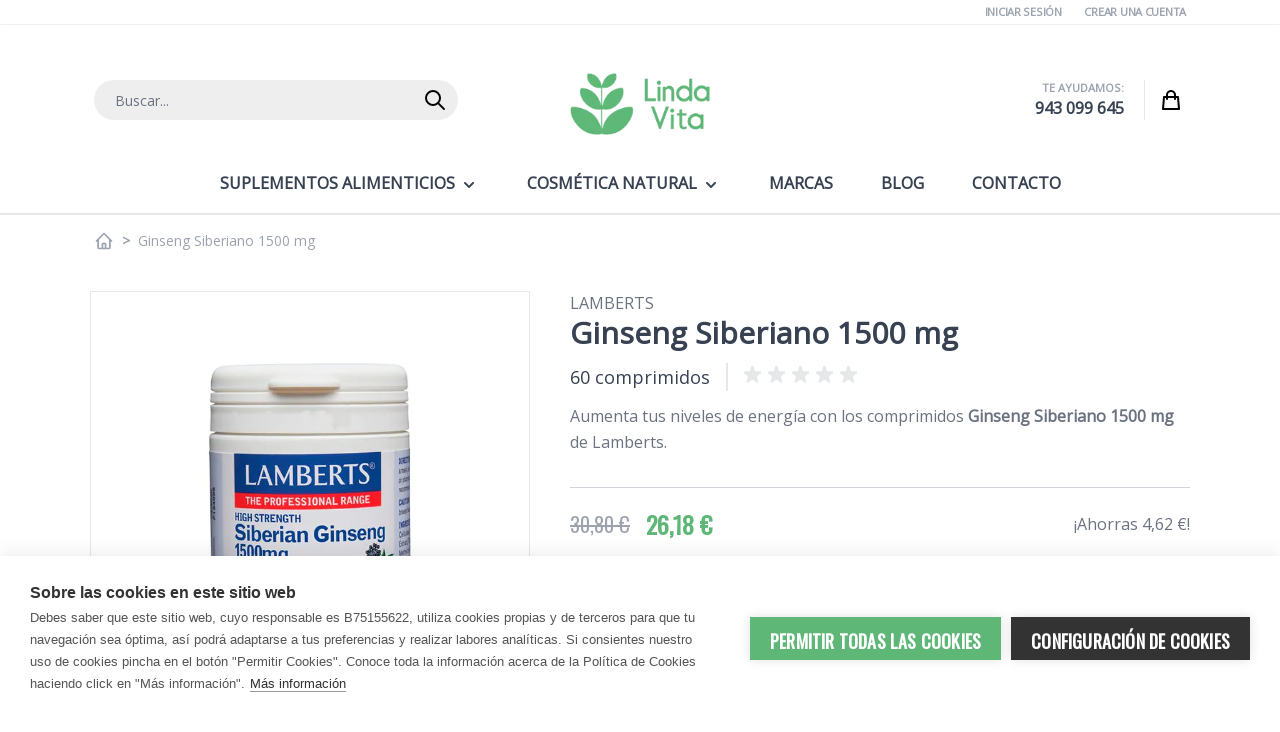

--- FILE ---
content_type: text/html; charset=UTF-8
request_url: https://www.lindavita.com/ginseng-siberiano-lamberts.html
body_size: 37817
content:
 <!doctype html><html lang="es"><head prefix="og: http://ogp.me/ns# fb: http://ogp.me/ns/fb# product: http://ogp.me/ns/product#"><link rel="dns-prefetch" href="//media.lindavita.com"><link rel="dns-prefetch" href="//fonts.gstatic.com"><meta charset="utf-8"/>
<meta name="title" content="Ginseng Siberiano de LAMBERTS | Comprar al Mejor Precio"/>
<meta name="description" content="⇨ Compra ahora Ginseng Siberiano 1500 mg LAMBERTS en LindaVita.com ✔ Envíos GRATIS a tu domicilio en 24 / 72 horas ✔"/>
<meta name="keywords" content="ginseng siberiano lamberts"/>
<meta name="robots" content="INDEX,FOLLOW"/>
<meta name="viewport" content="width=device-width, initial-scale=1"/>
<title>Ginseng Siberiano de LAMBERTS | Comprar al Mejor Precio</title>
<link  rel="stylesheet" type="text/css"  media="all" href="https://www.lindavita.com/static/version1764848421/frontend/Default/lindavita/es_ES/css/styles.min.css" />
<link  rel="canonical" href="https://www.lindavita.com/ginseng-siberiano-lamberts.html" />
<link  rel="icon" type="image/x-icon" href="https://media.lindavita.com/media/favicon/websites/3/favicon.png" />
<link  rel="shortcut icon" type="image/x-icon" href="https://media.lindavita.com/media/favicon/websites/3/favicon.png" />
<link rel="apple-touch-icon" sizes="180x180" href="/apple-touch-icon.png">
<link rel="icon" type="image/png" sizes="32x32" href="/favicon-32x32.png">
<link rel="icon" type="image/png" sizes="16x16" href="/favicon-16x16.png">
<link rel="manifest" href="/site.webmanifest">
<link rel="mask-icon" href="/safari-pinned-tab.svg" color="#5eb777">
<meta name="apple-mobile-web-app-title" content="LindaVita">
<meta name="application-name" content="LindaVita">
<meta name="msapplication-TileColor" content="#5eb777">
<meta name="theme-color" content="#ffffff">


    <!-- twitter product cards--><meta name="twitter:card" content="summary_large_image" /><meta name="twitter:domain" content="https://www.lindavita.com/" /><meta name="twitter:site" content="@https://twitter.com/lindavita_com" /><meta name="twitter:creator" content="@@LindaVita_com" /><meta name="twitter:title" content="Ginseng Siberiano 1500 mg" /><meta name="twitter:description" content="Ginseng Siberiano 1500 mg&nbsp;es un suplemento alimenticio que ayuda a elevar la energía y reducir el cansancio. Lamberts distribuye el producto natural en cómodas tabletas.
Indicaciones
El ginseng siberiano es una planta adaptógena que se incluye en estos comprimidos en forma de extracto.&nbsp;Lamberts asegura que el procedimiento de extracción del ingrediente principal se ha desarrollado con las mejores garantías y la máxima potencia.

Contribuye a combatir la fatiga.
Fomenta la recuperación de energía.
Favorece el buen funcionamiento del sistema inmunológico.

&nbsp;
Comprar&nbsp;Ginseng Siberiano 1500 mg&nbsp;de Lamberts&nbsp;en LindaVita.
Se distribuye en botes compuestos por 60 comprimidos." /><meta name="twitter:image" content="https://media.lindavita.com/media/catalog/product/cache/bc37b71c46485f9c10356282d9ace96f/g/i/gingseng-siberiano-1500-mg-lamberts.jpg" /><meta name="twitter:data1" content="EUR26.18" /><meta name="twitter:label1" content="PRICE" /><meta name="twitter:data2" content="ES" /><meta name="twitter:label2" content="LOCATION" /><!-- twitter product cards--> <!-- facebook open graph --> <meta property="og:site_name" content="https://www.facebook.com/LindaVita.esp" /><meta property="og:type" content="og:product" /><meta property="og:title" content="Ginseng Siberiano 1500 mg" /><meta property="og:image" content="https://media.lindavita.com/media/catalog/product/cache/bc37b71c46485f9c10356282d9ace96f/g/i/gingseng-siberiano-1500-mg-lamberts.jpg" /><meta property="og:description" content="Ginseng Siberiano 1500 mg&nbsp;es un suplemento alimenticio que ayuda a elevar la energía y reducir el cansancio. Lamberts distribuye el producto natural en cómodas tabletas.
Indicaciones
El ginseng siberiano es una planta adaptógena que se incluye en estos comprimidos en forma de extracto.&nbsp;Lamberts asegura que el procedimiento de extracción del ingrediente principal se ha desarrollado con las mejores garantías y la máxima potencia.

Contribuye a combatir la fatiga.
Fomenta la recuperación de energía.
Favorece el buen funcionamiento del sistema inmunológico.

&nbsp;
Comprar&nbsp;Ginseng Siberiano 1500 mg&nbsp;de Lamberts&nbsp;en LindaVita.
Se distribuye en botes compuestos por 60 comprimidos." /><meta property="og:url" content="https://www.lindavita.com/ginseng-siberiano-lamberts.html" /><meta property="product:price:amount" content="26.18" /><meta property="product:price:currency" content="EUR" /><meta property="product:availability" content="instock" /><meta property="product:retailer_item_id" content="5055148402778"/><!-- facebook open graph --><!-- rich pins --><meta name="pinterest-rich-pin" content="enabled" /><!-- rich pins --></head><body class="catalog-product-view product-ginseng-siberiano-lamberts  layout-1140 wide page-layout-1column">     <input name="form_key" type="hidden" value="MnOkQcncf5rR2UNy" /> <div class="page-wrapper"><header class="page-header"> <a class="action skip sr-only contentarea" href="#contentarea"><span> Ir al contenido</span></a> <nav id="header-top" class="z-30 w-full border-b shadow bg-container-lighter border-container-lighter lg:bg-white bg-grey-normal"><div class="container flex flex-wrap items-center justify-between w-full px-6 py-1 mx-auto mt-0"><div class="lg:text-right text-center w-full lg:text-gray-400 text-gray-500 text-xxs font-semibold uppercase tracking-tight"> <a class="pl-5" href="https://www.lindavita.com/customer/account/index/">Iniciar Sesión</a> <a class="pl-5" href="https://www.lindavita.com/customer/account/create/">Crear una cuenta</a> </div></div></nav> <div x-data="{scrolAtTop: true}"><div class="w-full" :class="{ 'theme-bg-grey6 fixed top-0 z-20 shadow-md': !scrolAtTop }" @scroll.window="scrolAtTop = (window.pageYOffset > 200) ? false : true" ><nav id="header" class="z-30 w-full border-b-2 shadow bg-container-lighter border-container" x-data="initHeader()" @keydown.window.escape="searchOpen = false;" @private-content-loaded.window="getData(event.detail.data)" @scroll.window="scrolAtTop = (window.pageYOffset > 200) ? false : true" ><div class="container flex flex-wrap items-center justify-between w-full px-6 mx-auto mt-0" :class="{ 'pt-10': scrolAtTop }" @scroll.window="scrolAtTop = (window.pageYOffset > 200) ? false : true"><!--Logo--> <div class="order-2 sm:order-2 lg:order-2 w-2/6 py-2 sm:w-auto sm:pb-0"><a class="flex items-center justify-center text-xl font-medium tracking-wide text-gray-800 no-underline hover:no-underline font-title" href="https://www.lindavita.com/" title="LindaVita" aria-label="store logo">  <picture> <source type="image/webp" srcset="https://media.lindavita.com/media/logo/websites/3/logo.webp"> <source type="image/png" srcset="https://media.lindavita.com/media/logo/websites/3/logo.png"><img src="https://media.lindavita.com/media/logo/websites/3/logo.png" title="LindaVita" alt="LindaVita" class="" :class="{ 'lg:w-6/12 ': !scrolAtTop }" width="140" height="62"  loading="lazy" /></picture></a></div> <!--Search--><div class="order-4 sm:order-1 lg:order-1 navigation lg:w-1/3 w-full" id="search-content" :class="{ 'hidden': !scrolAtTop }" @scroll.window="scrolAtTop = (window.pageYOffset > 200) ? false : true"> <div class="py-2 mx-auto text-black"><form class="form minisearch" id="search_mini_form" action="https://www.lindavita.com/catalogsearch/result/" method="get"><label class="hidden" for="search" data-role="minisearch-label"><span>Buscar</span></label> <input id="search" x-ref="searchInput" type="text" name="q" value="" placeholder="Buscar..." maxlength="128" class="w-full pl-5 pt-3 pb-2.5 text-sm leading-normal transition appearance-none text-grey-500 border-transparent rounded-full border bg-grey-normal h-10 focus:outline-none focus:border-transparent lg:text-sm border-transparent focus:ring-primary" /><!--Search Icon--><button type="submit" id="menu-search-icon" class="-ml-10 absolute text-grey-500 border-transparent rounded-r-full border h-10 border-transparent" ><span class="sr-only label">Buscar</span> <svg xmlns="http://www.w3.org/2000/svg" fill="none" viewBox="0 0 24 24" stroke="currentColor" class="lg:w-8 w-6 h-8 md:h-6 md:w-6 hover:text-black" width="25" height="25">
  <path stroke-linecap="round" stroke-linejoin="round" stroke-width="2" d="M21 21l-6-6m2-5a7 7 0 11-14 0 7 7 0 0114 0z"/>
</svg>
</button></form></div></div><div class="lg:flex items-center lg:order-4 order-3 lg:w-2/6 w-24"><!--Customer Icon & Dropdown--><div class="w-11/12 text-right lg:border-r lg:pr-5" :class="{ 'hidden': !scrolAtTop }" @scroll.window="scrolAtTop = (window.pageYOffset > 200) ? false : true"><div class="uppercase text-gray-400 text-xxs font-semibold">Te ayudamos:</div><div class="font-semibold text-gray-700 text-xs lg:text-base"><a href="tel:943099645">943 099 645</a></div></div><!--Cart Icon--><a id="menu-cart-icon" @click.prevent.stop="$dispatch('toggle-cart',{});" :class="{ 'lg:hidden': !scrolAtTop }" @scroll.window="scrolAtTop = (window.pageYOffset > 200) ? false : true" class="lg:w-1/12 relative inline-block ml-1 no-underline sm:ml-3 hover:text-black w-full" href="https://www.lindavita.com/checkout/cart/index/" ><span class="sr-only label">Cart</span> <svg xmlns="http://www.w3.org/2000/svg" fill="none" viewBox="0 0 24 24" stroke="currentColor" class="w-8 h-8 md:h-6 md:w-6 hover:text-black mx-auto" width="25" height="25">
  <path stroke-linecap="round" stroke-linejoin="round" stroke-width="2" d="M16 11V7a4 4 0 00-8 0v4M5 9h14l1 12H4L5 9z"/>
</svg>
 <span x-text="cart.summary_count" class="absolute top-0 right-0 hidden h-5 px-2 py-1 -mt-5 -mr-4 text-xs font-semibold leading-none text-center text-white uppercase transform lg:-translate-x-1 -translate-x-10 lg:translate-y-1/2 translate-y-10 rounded-full bg-primary" :class="{ 'hidden': !cart.summary_count, 'block': cart.summary_count }" ></span></a></div><!--Main Navigation--><div class="lg:mx-auto lg:order-4 order-1 lg:container lg:w-auto w-1/6 font-semibold uppercase" :class="{ 'lg:pt-5 lg:order-4': scrolAtTop, 'lg:order-2': !scrolAtTop, }" @scroll.window="scrolAtTop = (window.pageYOffset > 200) ? false : true"> <div x-data="initMenuMobile_697ae74fce03e()" class="z-20 order-2 sm:order-1 lg:order-2 navigation lg:hidden" ><!-- mobile --><div @load.window="setActiveMenu($el)" class="z-20 bg-container-lighter" :class="{'h-screen overflow-x-hidden overflow-y-auto fixed top-0 left-0 w-full' : open}" @toggle-mobile-menu.window="open = !open" @keydown.window.escape="open=false" ><div class="flex items-baseline justify-between menu-icon"><div class="flex justify-end w-full"><a @click="$dispatch('toggle-mobile-menu')" class="flex items-center justify-center cursor-pointer" :class="{ 'ml-auto': open }"><svg class="hidden w-16 h-16 p-4 fill-current" :class="{ 'hidden' : !open, 'block': open }" xmlns="http://www.w3.org/2000/svg" width="20" height="20" viewBox="0 0 20 20"><path fill-rule="evenodd" clip-rule="evenodd" d="M18.278 16.864a1 1 0 0 1-1.414 1.414l-4.829-4.828-4.828 4.828a1 1 0 0 1-1.414-1.414l4.828-4.829-4.828-4.828a1 1 0 0 1 1.414-1.414l4.829 4.828 4.828-4.828a1 1 0 1 1 1.414 1.414l-4.828 4.829 4.828 4.828z"></path></svg><svg class="block w-12 h-12 p-3 fill-current" :class="{ 'hidden' : open, 'block': !open }" xmlns="http://www.w3.org/2000/svg" width="20" height="20" viewBox="0 0 20 20"><path d="M0 3h20v2H0V3zm0 6h20v2H0V9zm0 6h20v2H0v-2z"></path></svg></a></div></div><nav class="hidden w-full duration-150 ease-in-out transform border-t transition-display border-container" :class="{ 'hidden' : !open }" > <div class="level-0"><span class="flex items-center transition-transform duration-150 ease-in-out transform" :class="{ '-translate-x-full' : mobilePanelActiveId, 'translate-x-0' : !mobilePanelActiveId }" ><a class="flex items-center w-full px-8 py-4 border-b cursor-pointer bg-container-lighter border-container hover:bg-container-darker hover:underline level-0" href="https://www.lindavita.com/suplementos-alimenticios.html" title="Suplementos&#x20;Alimenticios">Suplementos Alimenticios</a>  <a class="absolute right-0 flex w-8 h-8 mr-8 border rounded cursor-pointer bg-container-lighter border-container hover:bg-container hover:border-container" @click="mobilePanelActiveId = mobilePanelActiveId === 'category-node-1534' ? 0 : 'category-node-1534'" ><svg xmlns="http://www.w3.org/2000/svg" fill="none" viewBox="0 0 24 24" height="24" width="24" stroke="currentColor" class="w-full h-full p-1" ><path stroke-linecap="round" stroke-linejoin="round" stroke-width="2" d="M9 5l7 7-7 7"/></svg></a> </span>  <div class="absolute top-0 right-0 z-10 w-full h-full transition-transform duration-200 ease-in-out translate-x-full transform bg-container-lighter" :class="{ 'translate-x-full' : mobilePanelActiveId !== 'category-node-1534', 'translate-x-0' : mobilePanelActiveId === 'category-node-1534', }" ><a class="flex items-center px-8 py-4 border-b cursor-pointer bg-container border-container" @click="mobilePanelActiveId = 0" ><svg xmlns="http://www.w3.org/2000/svg" fill="none" viewBox="0 0 24 24" height="24" width="24" stroke="currentColor"><path stroke-linecap="round" stroke-linejoin="round" stroke-width="2" d="M15 19l-7-7 7-7"/></svg><span class="ml-4">Suplementos Alimenticios</span></a> <a href="https://www.lindavita.com/suplementos-alimenticios.html" title="Suplementos&#x20;Alimenticios" class="flex items-center w-full px-8 py-4 border-b cursor-pointer bg-container-lighter border-container hover:bg-container-darker hover:underline" ><svg xmlns="http://www.w3.org/2000/svg" fill="none" viewBox="0 0 24 24" height="24" width="24"></svg><span class="ml-4">Ver todo</span></a>  <div class="level-1-block" x-data="{ isOpen: false}"><div class="level-1"><span class="flex items-center transition-transform duration-150 ease-in-out transform"><a href="https://www.lindavita.com/suplementos-alimenticios/acido-urico.html" title="&#xC1;cido&#x20;&#xDA;rico" class="flex items-center w-full px-8 py-4 border-b cursor-pointer bg-container-lighter border-container hover:bg-container-darker hover:underline level-1" ><svg xmlns="http://www.w3.org/2000/svg" fill="none" viewBox="0 0 24 24" height="24" width="24"></svg><span class="ml-4 text-base text-gray-700 lg:ml-0">Ácido Úrico</span></a> </span></div><div class="custom-block-child" x-show="isOpen" @click.away="isOpen = false"></div></div> <div class="level-1-block" x-data="{ isOpen: false}"><div class="level-1"><span class="flex items-center transition-transform duration-150 ease-in-out transform"><a href="https://www.lindavita.com/suplementos-alimenticios/antioxidantes-antiedad.html" title="Antioxidantes&#x20;&#x7C;&#x20;Antiedad" class="flex items-center w-full px-8 py-4 border-b cursor-pointer bg-container-lighter border-container hover:bg-container-darker hover:underline level-1" ><svg xmlns="http://www.w3.org/2000/svg" fill="none" viewBox="0 0 24 24" height="24" width="24"></svg><span class="ml-4 text-base text-gray-700 lg:ml-0">Antioxidantes | Antiedad</span></a> </span></div><div class="custom-block-child" x-show="isOpen" @click.away="isOpen = false"></div></div> <div class="level-1-block" x-data="{ isOpen: false}"><div class="level-1"><span class="flex items-center transition-transform duration-150 ease-in-out transform"><a href="https://www.lindavita.com/suplementos-alimenticios/aparato-urinario-cuidado-intimo.html" title="Aparato&#x20;Urinario&#x20;&#x7C;&#x20;Cuidado&#x20;&#xED;ntimo" class="flex items-center w-full px-8 py-4 border-b cursor-pointer bg-container-lighter border-container hover:bg-container-darker hover:underline level-1" ><svg xmlns="http://www.w3.org/2000/svg" fill="none" viewBox="0 0 24 24" height="24" width="24"></svg><span class="ml-4 text-base text-gray-700 lg:ml-0">Aparato Urinario | Cuidado íntimo</span></a> </span></div><div class="custom-block-child" x-show="isOpen" @click.away="isOpen = false"></div></div> <div class="level-1-block" x-data="{ isOpen: false}"><div class="level-1"><span class="flex items-center transition-transform duration-150 ease-in-out transform"><a href="https://www.lindavita.com/suplementos-alimenticios/articulaciones-huesos.html" title="Articulaciones&#x20;&#x7C;&#x20;Huesos" class="flex items-center w-full px-8 py-4 border-b cursor-pointer bg-container-lighter border-container hover:bg-container-darker hover:underline level-1" ><svg xmlns="http://www.w3.org/2000/svg" fill="none" viewBox="0 0 24 24" height="24" width="24"></svg><span class="ml-4 text-base text-gray-700 lg:ml-0">Articulaciones | Huesos</span></a> </span></div><div class="custom-block-child" x-show="isOpen" @click.away="isOpen = false"></div></div> <div class="level-1-block" x-data="{ isOpen: false}"><div class="level-1"><span class="flex items-center transition-transform duration-150 ease-in-out transform"><a href="https://www.lindavita.com/suplementos-alimenticios/cansancio-agotamiento-fisico-y-mental.html" title="Cansancio&#x20;&#x7C;&#x20;Agotamiento&#x20;f&#xED;sico&#x20;y&#x20;mental" class="flex items-center w-full px-8 py-4 border-b cursor-pointer bg-container-lighter border-container hover:bg-container-darker hover:underline level-1" ><svg xmlns="http://www.w3.org/2000/svg" fill="none" viewBox="0 0 24 24" height="24" width="24"></svg><span class="ml-4 text-base text-gray-700 lg:ml-0">Cansancio | Agotamiento físico y mental</span></a> </span></div><div class="custom-block-child" x-show="isOpen" @click.away="isOpen = false"></div></div> <div class="level-1-block" x-data="{ isOpen: false}"><div class="level-1"><span class="flex items-center transition-transform duration-150 ease-in-out transform"><a href="https://www.lindavita.com/suplementos-alimenticios/circulacion-sanguinea.html" title="Circulaci&#xF3;n&#x20;sangu&#xED;nea" class="flex items-center w-full px-8 py-4 border-b cursor-pointer bg-container-lighter border-container hover:bg-container-darker hover:underline level-1" ><svg xmlns="http://www.w3.org/2000/svg" fill="none" viewBox="0 0 24 24" height="24" width="24"></svg><span class="ml-4 text-base text-gray-700 lg:ml-0">Circulación sanguínea</span></a> </span></div><div class="custom-block-child" x-show="isOpen" @click.away="isOpen = false"></div></div> <div class="level-1-block" x-data="{ isOpen: false}"><div class="level-1"><span class="flex items-center transition-transform duration-150 ease-in-out transform"><a href="https://www.lindavita.com/suplementos-alimenticios/control-del-peso.html" title="Control&#x20;del&#x20;Peso" class="flex items-center w-full px-8 py-4 border-b cursor-pointer bg-container-lighter border-container hover:bg-container-darker hover:underline level-1" ><svg xmlns="http://www.w3.org/2000/svg" fill="none" viewBox="0 0 24 24" height="24" width="24"></svg><span class="ml-4 text-base text-gray-700 lg:ml-0">Control del Peso</span></a> </span></div><div class="custom-block-child" x-show="isOpen" @click.away="isOpen = false"></div></div> <div class="level-1-block" x-data="{ isOpen: false}"><div class="level-1"><span class="flex items-center transition-transform duration-150 ease-in-out transform"><a href="https://www.lindavita.com/suplementos-alimenticios/corazon-colesterol-trigliceridos.html" title="Coraz&#xF3;n&#x20;&#x7C;&#x20;Colesterol&#x20;&#x7C;&#x20;Triglic&#xE9;ridos" class="flex items-center w-full px-8 py-4 border-b cursor-pointer bg-container-lighter border-container hover:bg-container-darker hover:underline level-1" ><svg xmlns="http://www.w3.org/2000/svg" fill="none" viewBox="0 0 24 24" height="24" width="24"></svg><span class="ml-4 text-base text-gray-700 lg:ml-0">Corazón | Colesterol | Triglicéridos</span></a> </span></div><div class="custom-block-child" x-show="isOpen" @click.away="isOpen = false"></div></div> <div class="level-1-block" x-data="{ isOpen: false}"><div class="level-1"><span class="flex items-center transition-transform duration-150 ease-in-out transform"><a href="https://www.lindavita.com/suplementos-alimenticios/defensas-sistema-inmunitario.html" title="Defensas&#x20;&#x7C;&#x20;Sistema&#x20;inmunitario" class="flex items-center w-full px-8 py-4 border-b cursor-pointer bg-container-lighter border-container hover:bg-container-darker hover:underline level-1" ><svg xmlns="http://www.w3.org/2000/svg" fill="none" viewBox="0 0 24 24" height="24" width="24"></svg><span class="ml-4 text-base text-gray-700 lg:ml-0">Defensas | Sistema inmunitario</span></a> </span></div><div class="custom-block-child" x-show="isOpen" @click.away="isOpen = false"></div></div> <div class="level-1-block" x-data="{ isOpen: false}"><div class="level-1"><span class="flex items-center transition-transform duration-150 ease-in-out transform"><a href="https://www.lindavita.com/suplementos-alimenticios/depurativos-drenantes-naturales.html" title="Depurativos&#x20;&#x7C;&#x20;Drenantes&#x20;naturales" class="flex items-center w-full px-8 py-4 border-b cursor-pointer bg-container-lighter border-container hover:bg-container-darker hover:underline level-1" ><svg xmlns="http://www.w3.org/2000/svg" fill="none" viewBox="0 0 24 24" height="24" width="24"></svg><span class="ml-4 text-base text-gray-700 lg:ml-0">Depurativos | Drenantes naturales</span></a> </span></div><div class="custom-block-child" x-show="isOpen" @click.away="isOpen = false"></div></div> <div class="level-1-block" x-data="{ isOpen: false}"><div class="level-1"><span class="flex items-center transition-transform duration-150 ease-in-out transform"><a href="https://www.lindavita.com/suplementos-alimenticios/digestion-enzimas-digestivas.html" title="Digesti&#xF3;n&#x20;&#x7C;&#x20;Enzimas&#x20;digestivas" class="flex items-center w-full px-8 py-4 border-b cursor-pointer bg-container-lighter border-container hover:bg-container-darker hover:underline level-1" ><svg xmlns="http://www.w3.org/2000/svg" fill="none" viewBox="0 0 24 24" height="24" width="24"></svg><span class="ml-4 text-base text-gray-700 lg:ml-0">Digestión | Enzimas digestivas</span></a> </span></div><div class="custom-block-child" x-show="isOpen" @click.away="isOpen = false"></div></div> <div class="level-1-block" x-data="{ isOpen: false}"><div class="level-1"><span class="flex items-center transition-transform duration-150 ease-in-out transform"><a href="https://www.lindavita.com/suplementos-alimenticios/dormir.html" title="Dormir" class="flex items-center w-full px-8 py-4 border-b cursor-pointer bg-container-lighter border-container hover:bg-container-darker hover:underline level-1" ><svg xmlns="http://www.w3.org/2000/svg" fill="none" viewBox="0 0 24 24" height="24" width="24"></svg><span class="ml-4 text-base text-gray-700 lg:ml-0">Dormir</span></a> </span></div><div class="custom-block-child" x-show="isOpen" @click.away="isOpen = false"></div></div> <div class="level-1-block" x-data="{ isOpen: false}"><div class="level-1"><span class="flex items-center transition-transform duration-150 ease-in-out transform"><a href="https://www.lindavita.com/suplementos-alimenticios/estres-estado-de-animo.html" title="Estr&#xE9;s&#x20;&#x7C;&#x20;Estado&#x20;de&#x20;&#xE1;nimo" class="flex items-center w-full px-8 py-4 border-b cursor-pointer bg-container-lighter border-container hover:bg-container-darker hover:underline level-1" ><svg xmlns="http://www.w3.org/2000/svg" fill="none" viewBox="0 0 24 24" height="24" width="24"></svg><span class="ml-4 text-base text-gray-700 lg:ml-0">Estrés | Estado de ánimo</span></a> </span></div><div class="custom-block-child" x-show="isOpen" @click.away="isOpen = false"></div></div> <div class="level-1-block" x-data="{ isOpen: false}"><div class="level-1"><span class="flex items-center transition-transform duration-150 ease-in-out transform"><a href="https://www.lindavita.com/suplementos-alimenticios/fertilidad-embarazo-lactancia.html" title="Fertilidad&#x20;&#x7C;&#x20;Embarazo&#x20;&#x7C;&#x20;Lactancia" class="flex items-center w-full px-8 py-4 border-b cursor-pointer bg-container-lighter border-container hover:bg-container-darker hover:underline level-1" ><svg xmlns="http://www.w3.org/2000/svg" fill="none" viewBox="0 0 24 24" height="24" width="24"></svg><span class="ml-4 text-base text-gray-700 lg:ml-0">Fertilidad | Embarazo | Lactancia</span></a> </span></div><div class="custom-block-child" x-show="isOpen" @click.away="isOpen = false"></div></div> <div class="level-1-block" x-data="{ isOpen: false}"><div class="level-1"><span class="flex items-center transition-transform duration-150 ease-in-out transform"><a href="https://www.lindavita.com/suplementos-alimenticios/glucosa-en-sangre.html" title="Glucosa&#x20;en&#x20;sangre" class="flex items-center w-full px-8 py-4 border-b cursor-pointer bg-container-lighter border-container hover:bg-container-darker hover:underline level-1" ><svg xmlns="http://www.w3.org/2000/svg" fill="none" viewBox="0 0 24 24" height="24" width="24"></svg><span class="ml-4 text-base text-gray-700 lg:ml-0">Glucosa en sangre</span></a> </span></div><div class="custom-block-child" x-show="isOpen" @click.away="isOpen = false"></div></div> <div class="level-1-block" x-data="{ isOpen: false}"><div class="level-1"><span class="flex items-center transition-transform duration-150 ease-in-out transform"><a href="https://www.lindavita.com/suplementos-alimenticios/memoria-concentracion.html" title="Memoria&#x20;&#x7C;&#x20;Concentraci&#xF3;n" class="flex items-center w-full px-8 py-4 border-b cursor-pointer bg-container-lighter border-container hover:bg-container-darker hover:underline level-1" ><svg xmlns="http://www.w3.org/2000/svg" fill="none" viewBox="0 0 24 24" height="24" width="24"></svg><span class="ml-4 text-base text-gray-700 lg:ml-0">Memoria | Concentración</span></a> </span></div><div class="custom-block-child" x-show="isOpen" @click.away="isOpen = false"></div></div> <div class="level-1-block" x-data="{ isOpen: false}"><div class="level-1"><span class="flex items-center transition-transform duration-150 ease-in-out transform"><a href="https://www.lindavita.com/suplementos-alimenticios/menopausia.html" title="Menopausia" class="flex items-center w-full px-8 py-4 border-b cursor-pointer bg-container-lighter border-container hover:bg-container-darker hover:underline level-1" ><svg xmlns="http://www.w3.org/2000/svg" fill="none" viewBox="0 0 24 24" height="24" width="24"></svg><span class="ml-4 text-base text-gray-700 lg:ml-0">Menopausia</span></a> </span></div><div class="custom-block-child" x-show="isOpen" @click.away="isOpen = false"></div></div> <div class="level-1-block" x-data="{ isOpen: false}"><div class="level-1"><span class="flex items-center transition-transform duration-150 ease-in-out transform"><a href="https://www.lindavita.com/suplementos-alimenticios/ojos-vision.html" title="Ojos&#x20;&#x7C;&#x20;Visi&#xF3;n" class="flex items-center w-full px-8 py-4 border-b cursor-pointer bg-container-lighter border-container hover:bg-container-darker hover:underline level-1" ><svg xmlns="http://www.w3.org/2000/svg" fill="none" viewBox="0 0 24 24" height="24" width="24"></svg><span class="ml-4 text-base text-gray-700 lg:ml-0">Ojos | Visión</span></a> </span></div><div class="custom-block-child" x-show="isOpen" @click.away="isOpen = false"></div></div> <div class="level-1-block" x-data="{ isOpen: false}"><div class="level-1"><span class="flex items-center transition-transform duration-150 ease-in-out transform"><a href="https://www.lindavita.com/suplementos-alimenticios/para-el-hombre.html" title="Para&#x20;el&#x20;Hombre" class="flex items-center w-full px-8 py-4 border-b cursor-pointer bg-container-lighter border-container hover:bg-container-darker hover:underline level-1" ><svg xmlns="http://www.w3.org/2000/svg" fill="none" viewBox="0 0 24 24" height="24" width="24"></svg><span class="ml-4 text-base text-gray-700 lg:ml-0">Para el Hombre</span></a> </span></div><div class="custom-block-child" x-show="isOpen" @click.away="isOpen = false"></div></div> <div class="level-1-block" x-data="{ isOpen: false}"><div class="level-1"><span class="flex items-center transition-transform duration-150 ease-in-out transform"><a href="https://www.lindavita.com/suplementos-alimenticios/para-la-mujer.html" title="Para&#x20;la&#x20;Mujer" class="flex items-center w-full px-8 py-4 border-b cursor-pointer bg-container-lighter border-container hover:bg-container-darker hover:underline level-1" ><svg xmlns="http://www.w3.org/2000/svg" fill="none" viewBox="0 0 24 24" height="24" width="24"></svg><span class="ml-4 text-base text-gray-700 lg:ml-0">Para la Mujer</span></a> </span></div><div class="custom-block-child" x-show="isOpen" @click.away="isOpen = false"></div></div> <div class="level-1-block" x-data="{ isOpen: false}"><div class="level-1"><span class="flex items-center transition-transform duration-150 ease-in-out transform"><a href="https://www.lindavita.com/suplementos-alimenticios/para-ninos.html" title="Para&#x20;Ni&#xF1;os" class="flex items-center w-full px-8 py-4 border-b cursor-pointer bg-container-lighter border-container hover:bg-container-darker hover:underline level-1" ><svg xmlns="http://www.w3.org/2000/svg" fill="none" viewBox="0 0 24 24" height="24" width="24"></svg><span class="ml-4 text-base text-gray-700 lg:ml-0">Para Niños</span></a> </span></div><div class="custom-block-child" x-show="isOpen" @click.away="isOpen = false"></div></div> <div class="level-1-block" x-data="{ isOpen: false}"><div class="level-1"><span class="flex items-center transition-transform duration-150 ease-in-out transform"><a href="https://www.lindavita.com/suplementos-alimenticios/piel-pelo-unas.html" title="Piel&#x20;&#x7C;&#x20;Pelo&#x20;&#x7C;&#x20;U&#xF1;as" class="flex items-center w-full px-8 py-4 border-b cursor-pointer bg-container-lighter border-container hover:bg-container-darker hover:underline level-1" ><svg xmlns="http://www.w3.org/2000/svg" fill="none" viewBox="0 0 24 24" height="24" width="24"></svg><span class="ml-4 text-base text-gray-700 lg:ml-0">Piel | Pelo | Uñas</span></a> </span></div><div class="custom-block-child" x-show="isOpen" @click.away="isOpen = false"></div></div> <div class="level-1-block" x-data="{ isOpen: false}"><div class="level-1"><span class="flex items-center transition-transform duration-150 ease-in-out transform"><a href="https://www.lindavita.com/suplementos-alimenticios/prostata.html" title="Pr&#xF3;stata" class="flex items-center w-full px-8 py-4 border-b cursor-pointer bg-container-lighter border-container hover:bg-container-darker hover:underline level-1" ><svg xmlns="http://www.w3.org/2000/svg" fill="none" viewBox="0 0 24 24" height="24" width="24"></svg><span class="ml-4 text-base text-gray-700 lg:ml-0">Próstata</span></a> </span></div><div class="custom-block-child" x-show="isOpen" @click.away="isOpen = false"></div></div> <div class="level-1-block" x-data="{ isOpen: false}"><div class="level-1"><span class="flex items-center transition-transform duration-150 ease-in-out transform"><a href="https://www.lindavita.com/suplementos-alimenticios/salud-sexual.html" title="Salud&#x20;Sexual" class="flex items-center w-full px-8 py-4 border-b cursor-pointer bg-container-lighter border-container hover:bg-container-darker hover:underline level-1" ><svg xmlns="http://www.w3.org/2000/svg" fill="none" viewBox="0 0 24 24" height="24" width="24"></svg><span class="ml-4 text-base text-gray-700 lg:ml-0">Salud Sexual</span></a> </span></div><div class="custom-block-child" x-show="isOpen" @click.away="isOpen = false"></div></div> <div class="level-1-block" x-data="{ isOpen: false}"><div class="level-1"><span class="flex items-center transition-transform duration-150 ease-in-out transform"><a href="https://www.lindavita.com/suplementos-alimenticios/tension-arterial.html" title="Tensi&#xF3;n&#x20;arterial" class="flex items-center w-full px-8 py-4 border-b cursor-pointer bg-container-lighter border-container hover:bg-container-darker hover:underline level-1" ><svg xmlns="http://www.w3.org/2000/svg" fill="none" viewBox="0 0 24 24" height="24" width="24"></svg><span class="ml-4 text-base text-gray-700 lg:ml-0">Tensión arterial</span></a> </span></div><div class="custom-block-child" x-show="isOpen" @click.away="isOpen = false"></div></div> <div class="level-1-block" x-data="{ isOpen: false}"><div class="level-1"><span class="flex items-center transition-transform duration-150 ease-in-out transform"><a href="https://www.lindavita.com/suplementos-alimenticios/tiroides.html" title="Tiroides&#x20;" class="flex items-center w-full px-8 py-4 border-b cursor-pointer bg-container-lighter border-container hover:bg-container-darker hover:underline level-1" ><svg xmlns="http://www.w3.org/2000/svg" fill="none" viewBox="0 0 24 24" height="24" width="24"></svg><span class="ml-4 text-base text-gray-700 lg:ml-0">Tiroides </span></a> </span></div><div class="custom-block-child" x-show="isOpen" @click.away="isOpen = false"></div></div> <div class="level-1-block" x-data="{ isOpen: false}"><div class="level-1"><span class="flex items-center transition-transform duration-150 ease-in-out transform"><a href="https://www.lindavita.com/suplementos-alimenticios/vegetarianos-y-veganos.html" title="Vegetarianos&#x20;y&#x20;Veganos" class="flex items-center w-full px-8 py-4 border-b cursor-pointer bg-container-lighter border-container hover:bg-container-darker hover:underline level-1" ><svg xmlns="http://www.w3.org/2000/svg" fill="none" viewBox="0 0 24 24" height="24" width="24"></svg><span class="ml-4 text-base text-gray-700 lg:ml-0">Vegetarianos y Veganos</span></a> </span></div><div class="custom-block-child" x-show="isOpen" @click.away="isOpen = false"></div></div> <div class="level-1-block" x-data="{ isOpen: false}"><div class="level-1"><span class="flex items-center transition-transform duration-150 ease-in-out transform"><a href="https://www.lindavita.com/suplementos-alimenticios/vias-respiratorias.html" title="V&#xED;as&#x20;respiratorias" class="flex items-center w-full px-8 py-4 border-b cursor-pointer bg-container-lighter border-container hover:bg-container-darker hover:underline level-1" ><svg xmlns="http://www.w3.org/2000/svg" fill="none" viewBox="0 0 24 24" height="24" width="24"></svg><span class="ml-4 text-base text-gray-700 lg:ml-0">Vías respiratorias</span></a> </span></div><div class="custom-block-child" x-show="isOpen" @click.away="isOpen = false"></div></div></div></div> <div class="level-0"><span class="flex items-center transition-transform duration-150 ease-in-out transform" :class="{ '-translate-x-full' : mobilePanelActiveId, 'translate-x-0' : !mobilePanelActiveId }" ><a class="flex items-center w-full px-8 py-4 border-b cursor-pointer bg-container-lighter border-container hover:bg-container-darker hover:underline level-0" href="https://www.lindavita.com/cosmetica-natural.html" title="Cosm&#xE9;tica&#x20;Natural">Cosmética Natural</a>  <a class="absolute right-0 flex w-8 h-8 mr-8 border rounded cursor-pointer bg-container-lighter border-container hover:bg-container hover:border-container" @click="mobilePanelActiveId = mobilePanelActiveId === 'category-node-1535' ? 0 : 'category-node-1535'" ><svg xmlns="http://www.w3.org/2000/svg" fill="none" viewBox="0 0 24 24" height="24" width="24" stroke="currentColor" class="w-full h-full p-1" ><path stroke-linecap="round" stroke-linejoin="round" stroke-width="2" d="M9 5l7 7-7 7"/></svg></a> </span>  <div class="absolute top-0 right-0 z-10 w-full h-full transition-transform duration-200 ease-in-out translate-x-full transform bg-container-lighter" :class="{ 'translate-x-full' : mobilePanelActiveId !== 'category-node-1535', 'translate-x-0' : mobilePanelActiveId === 'category-node-1535', }" ><a class="flex items-center px-8 py-4 border-b cursor-pointer bg-container border-container" @click="mobilePanelActiveId = 0" ><svg xmlns="http://www.w3.org/2000/svg" fill="none" viewBox="0 0 24 24" height="24" width="24" stroke="currentColor"><path stroke-linecap="round" stroke-linejoin="round" stroke-width="2" d="M15 19l-7-7 7-7"/></svg><span class="ml-4">Cosmética Natural</span></a> <a href="https://www.lindavita.com/cosmetica-natural.html" title="Cosm&#xE9;tica&#x20;Natural" class="flex items-center w-full px-8 py-4 border-b cursor-pointer bg-container-lighter border-container hover:bg-container-darker hover:underline" ><svg xmlns="http://www.w3.org/2000/svg" fill="none" viewBox="0 0 24 24" height="24" width="24"></svg><span class="ml-4">Ver todo</span></a>  <div class="level-1-block" x-data="{ isOpen: false}"><div class="level-1"><span class="flex items-center transition-transform duration-150 ease-in-out transform"><a href="https://www.lindavita.com/cosmetica-natural/cuidado-facial.html" title="Cuidado&#x20;Facial" class="flex items-center w-full px-8 py-4 border-b cursor-pointer bg-container-lighter border-container hover:bg-container-darker hover:underline level-1" ><svg xmlns="http://www.w3.org/2000/svg" fill="none" viewBox="0 0 24 24" height="24" width="24"></svg><span class="ml-4 text-base text-gray-700 lg:ml-0">Cuidado Facial</span></a>  <button @click="isOpen = !isOpen" @keydown.escape="isOpen = false" class="absolute right-0 flex w-8 h-8 mr-8 border rounded cursor-pointer bg-container-lighter border-container hover:bg-container hover:border-container"><svg xmlns="http://www.w3.org/2000/svg" fill="none" viewBox="0 0 24 24" height="24" width="24" stroke="currentColor" class="w-full h-full p-1" :class="isOpen ? 'transition-transform transform duration-300 ease-in-out rotate-90' : ''" ><path stroke-linecap="round" stroke-linejoin="round" stroke-width="2" d="M9 5l7 7-7 7" :d="isOpen ? 'M19 9l-7 7-7-7' : 'M9 5l7 7-7 7'"/></svg></button> </span></div><div class="custom-block-child" x-show="isOpen" @click.away="isOpen = false"> <a href="https://www.lindavita.com/cosmetica-natural/cuidado-facial/crema-para-pieles-maduras-y-secas.html" title="Crema&#x20;para&#x20;Pieles&#x20;Maduras&#x20;y&#x20;Secas" class="flex items-center w-full px-8 py-4 border-b cursor-pointer bg-container-lighter border-container hover:bg-container-darker hover:underline level-1 text-gray-500"><svg xmlns="http://www.w3.org/2000/svg" class="h-5 w-5" viewBox="0 0 20 20" fill="currentColor"><path fill-rule="evenodd" d="M7.293 14.707a1 1 0 010-1.414L10.586 10 7.293 6.707a1 1 0 011.414-1.414l4 4a1 1 0 010 1.414l-4 4a1 1 0 01-1.414 0z" clip-rule="evenodd" /></svg><span class="ml-4 text-sme text-gray-500 lg:ml-0">Crema para Pieles Maduras y Secas</span></a>  <a href="https://www.lindavita.com/cosmetica-natural/cuidado-facial/crema-para-piel-mixta.html" title="Crema&#x20;para&#x20;Piel&#x20;Mixta" class="flex items-center w-full px-8 py-4 border-b cursor-pointer bg-container-lighter border-container hover:bg-container-darker hover:underline level-1 text-gray-500"><svg xmlns="http://www.w3.org/2000/svg" class="h-5 w-5" viewBox="0 0 20 20" fill="currentColor"><path fill-rule="evenodd" d="M7.293 14.707a1 1 0 010-1.414L10.586 10 7.293 6.707a1 1 0 011.414-1.414l4 4a1 1 0 010 1.414l-4 4a1 1 0 01-1.414 0z" clip-rule="evenodd" /></svg><span class="ml-4 text-sme text-gray-500 lg:ml-0">Crema para Piel Mixta</span></a>  <a href="https://www.lindavita.com/cosmetica-natural/cuidado-facial/crema-para-piel-grasa.html" title="Crema&#x20;para&#x20;Piel&#x20;Grasa" class="flex items-center w-full px-8 py-4 border-b cursor-pointer bg-container-lighter border-container hover:bg-container-darker hover:underline level-1 text-gray-500"><svg xmlns="http://www.w3.org/2000/svg" class="h-5 w-5" viewBox="0 0 20 20" fill="currentColor"><path fill-rule="evenodd" d="M7.293 14.707a1 1 0 010-1.414L10.586 10 7.293 6.707a1 1 0 011.414-1.414l4 4a1 1 0 010 1.414l-4 4a1 1 0 01-1.414 0z" clip-rule="evenodd" /></svg><span class="ml-4 text-sme text-gray-500 lg:ml-0">Crema para Piel Grasa</span></a>  <a href="https://www.lindavita.com/cosmetica-natural/cuidado-facial/limpieza-facial.html" title="Limpieza&#x20;Facial" class="flex items-center w-full px-8 py-4 border-b cursor-pointer bg-container-lighter border-container hover:bg-container-darker hover:underline level-1 text-gray-500"><svg xmlns="http://www.w3.org/2000/svg" class="h-5 w-5" viewBox="0 0 20 20" fill="currentColor"><path fill-rule="evenodd" d="M7.293 14.707a1 1 0 010-1.414L10.586 10 7.293 6.707a1 1 0 011.414-1.414l4 4a1 1 0 010 1.414l-4 4a1 1 0 01-1.414 0z" clip-rule="evenodd" /></svg><span class="ml-4 text-sme text-gray-500 lg:ml-0">Limpieza Facial</span></a> </div></div> <div class="level-1-block" x-data="{ isOpen: false}"><div class="level-1"><span class="flex items-center transition-transform duration-150 ease-in-out transform"><a href="https://www.lindavita.com/cosmetica-natural/cuidado-corporal.html" title="Cuidado&#x20;Corporal" class="flex items-center w-full px-8 py-4 border-b cursor-pointer bg-container-lighter border-container hover:bg-container-darker hover:underline level-1" ><svg xmlns="http://www.w3.org/2000/svg" fill="none" viewBox="0 0 24 24" height="24" width="24"></svg><span class="ml-4 text-base text-gray-700 lg:ml-0">Cuidado Corporal</span></a>  <button @click="isOpen = !isOpen" @keydown.escape="isOpen = false" class="absolute right-0 flex w-8 h-8 mr-8 border rounded cursor-pointer bg-container-lighter border-container hover:bg-container hover:border-container"><svg xmlns="http://www.w3.org/2000/svg" fill="none" viewBox="0 0 24 24" height="24" width="24" stroke="currentColor" class="w-full h-full p-1" :class="isOpen ? 'transition-transform transform duration-300 ease-in-out rotate-90' : ''" ><path stroke-linecap="round" stroke-linejoin="round" stroke-width="2" d="M9 5l7 7-7 7" :d="isOpen ? 'M19 9l-7 7-7-7' : 'M9 5l7 7-7 7'"/></svg></button> </span></div><div class="custom-block-child" x-show="isOpen" @click.away="isOpen = false"> <a href="https://www.lindavita.com/cosmetica-natural/cuidado-corporal/hidratante-corporal.html" title="Hidratante&#x20;Corporal" class="flex items-center w-full px-8 py-4 border-b cursor-pointer bg-container-lighter border-container hover:bg-container-darker hover:underline level-1 text-gray-500"><svg xmlns="http://www.w3.org/2000/svg" class="h-5 w-5" viewBox="0 0 20 20" fill="currentColor"><path fill-rule="evenodd" d="M7.293 14.707a1 1 0 010-1.414L10.586 10 7.293 6.707a1 1 0 011.414-1.414l4 4a1 1 0 010 1.414l-4 4a1 1 0 01-1.414 0z" clip-rule="evenodd" /></svg><span class="ml-4 text-sme text-gray-500 lg:ml-0">Hidratante Corporal</span></a>  <a href="https://www.lindavita.com/cosmetica-natural/cuidado-corporal/aceite-corporal.html" title="Aceite&#x20;Corporal" class="flex items-center w-full px-8 py-4 border-b cursor-pointer bg-container-lighter border-container hover:bg-container-darker hover:underline level-1 text-gray-500"><svg xmlns="http://www.w3.org/2000/svg" class="h-5 w-5" viewBox="0 0 20 20" fill="currentColor"><path fill-rule="evenodd" d="M7.293 14.707a1 1 0 010-1.414L10.586 10 7.293 6.707a1 1 0 011.414-1.414l4 4a1 1 0 010 1.414l-4 4a1 1 0 01-1.414 0z" clip-rule="evenodd" /></svg><span class="ml-4 text-sme text-gray-500 lg:ml-0">Aceite Corporal</span></a>  <a href="https://www.lindavita.com/cosmetica-natural/cuidado-corporal/anticelulitico.html" title="Anticelul&#xED;tico" class="flex items-center w-full px-8 py-4 border-b cursor-pointer bg-container-lighter border-container hover:bg-container-darker hover:underline level-1 text-gray-500"><svg xmlns="http://www.w3.org/2000/svg" class="h-5 w-5" viewBox="0 0 20 20" fill="currentColor"><path fill-rule="evenodd" d="M7.293 14.707a1 1 0 010-1.414L10.586 10 7.293 6.707a1 1 0 011.414-1.414l4 4a1 1 0 010 1.414l-4 4a1 1 0 01-1.414 0z" clip-rule="evenodd" /></svg><span class="ml-4 text-sme text-gray-500 lg:ml-0">Anticelulítico</span></a>  <a href="https://www.lindavita.com/cosmetica-natural/cuidado-corporal/reafirmante.html" title="Reafirmante" class="flex items-center w-full px-8 py-4 border-b cursor-pointer bg-container-lighter border-container hover:bg-container-darker hover:underline level-1 text-gray-500"><svg xmlns="http://www.w3.org/2000/svg" class="h-5 w-5" viewBox="0 0 20 20" fill="currentColor"><path fill-rule="evenodd" d="M7.293 14.707a1 1 0 010-1.414L10.586 10 7.293 6.707a1 1 0 011.414-1.414l4 4a1 1 0 010 1.414l-4 4a1 1 0 01-1.414 0z" clip-rule="evenodd" /></svg><span class="ml-4 text-sme text-gray-500 lg:ml-0">Reafirmante</span></a> </div></div> <div class="level-1-block" x-data="{ isOpen: false}"><div class="level-1"><span class="flex items-center transition-transform duration-150 ease-in-out transform"><a href="https://www.lindavita.com/cosmetica-natural/cuidado-capilar.html" title="Cuidado&#x20;Capilar" class="flex items-center w-full px-8 py-4 border-b cursor-pointer bg-container-lighter border-container hover:bg-container-darker hover:underline level-1" ><svg xmlns="http://www.w3.org/2000/svg" fill="none" viewBox="0 0 24 24" height="24" width="24"></svg><span class="ml-4 text-base text-gray-700 lg:ml-0">Cuidado Capilar</span></a>  <button @click="isOpen = !isOpen" @keydown.escape="isOpen = false" class="absolute right-0 flex w-8 h-8 mr-8 border rounded cursor-pointer bg-container-lighter border-container hover:bg-container hover:border-container"><svg xmlns="http://www.w3.org/2000/svg" fill="none" viewBox="0 0 24 24" height="24" width="24" stroke="currentColor" class="w-full h-full p-1" :class="isOpen ? 'transition-transform transform duration-300 ease-in-out rotate-90' : ''" ><path stroke-linecap="round" stroke-linejoin="round" stroke-width="2" d="M9 5l7 7-7 7" :d="isOpen ? 'M19 9l-7 7-7-7' : 'M9 5l7 7-7 7'"/></svg></button> </span></div><div class="custom-block-child" x-show="isOpen" @click.away="isOpen = false"> <a href="https://www.lindavita.com/cosmetica-natural/cuidado-capilar/champu.html" title="Champ&#xFA;" class="flex items-center w-full px-8 py-4 border-b cursor-pointer bg-container-lighter border-container hover:bg-container-darker hover:underline level-1 text-gray-500"><svg xmlns="http://www.w3.org/2000/svg" class="h-5 w-5" viewBox="0 0 20 20" fill="currentColor"><path fill-rule="evenodd" d="M7.293 14.707a1 1 0 010-1.414L10.586 10 7.293 6.707a1 1 0 011.414-1.414l4 4a1 1 0 010 1.414l-4 4a1 1 0 01-1.414 0z" clip-rule="evenodd" /></svg><span class="ml-4 text-sme text-gray-500 lg:ml-0">Champú</span></a>  <a href="https://www.lindavita.com/cosmetica-natural/cuidado-capilar/acondicionador.html" title="Acondicionador" class="flex items-center w-full px-8 py-4 border-b cursor-pointer bg-container-lighter border-container hover:bg-container-darker hover:underline level-1 text-gray-500"><svg xmlns="http://www.w3.org/2000/svg" class="h-5 w-5" viewBox="0 0 20 20" fill="currentColor"><path fill-rule="evenodd" d="M7.293 14.707a1 1 0 010-1.414L10.586 10 7.293 6.707a1 1 0 011.414-1.414l4 4a1 1 0 010 1.414l-4 4a1 1 0 01-1.414 0z" clip-rule="evenodd" /></svg><span class="ml-4 text-sme text-gray-500 lg:ml-0">Acondicionador</span></a>  <a href="https://www.lindavita.com/cosmetica-natural/cuidado-capilar/mascarilla.html" title="Mascarilla" class="flex items-center w-full px-8 py-4 border-b cursor-pointer bg-container-lighter border-container hover:bg-container-darker hover:underline level-1 text-gray-500"><svg xmlns="http://www.w3.org/2000/svg" class="h-5 w-5" viewBox="0 0 20 20" fill="currentColor"><path fill-rule="evenodd" d="M7.293 14.707a1 1 0 010-1.414L10.586 10 7.293 6.707a1 1 0 011.414-1.414l4 4a1 1 0 010 1.414l-4 4a1 1 0 01-1.414 0z" clip-rule="evenodd" /></svg><span class="ml-4 text-sme text-gray-500 lg:ml-0">Mascarilla</span></a> </div></div> <div class="level-1-block" x-data="{ isOpen: false}"><div class="level-1"><span class="flex items-center transition-transform duration-150 ease-in-out transform"><a href="https://www.lindavita.com/cosmetica-natural/aceites-vegetales.html" title="Aceites&#x20;Vegetales" class="flex items-center w-full px-8 py-4 border-b cursor-pointer bg-container-lighter border-container hover:bg-container-darker hover:underline level-1" ><svg xmlns="http://www.w3.org/2000/svg" fill="none" viewBox="0 0 24 24" height="24" width="24"></svg><span class="ml-4 text-base text-gray-700 lg:ml-0">Aceites Vegetales</span></a> </span></div><div class="custom-block-child" x-show="isOpen" @click.away="isOpen = false"></div></div> <div class="level-1-block" x-data="{ isOpen: false}"><div class="level-1"><span class="flex items-center transition-transform duration-150 ease-in-out transform"><a href="https://www.lindavita.com/cosmetica-natural/aceites-esenciales.html" title="Aceites&#x20;Esenciales" class="flex items-center w-full px-8 py-4 border-b cursor-pointer bg-container-lighter border-container hover:bg-container-darker hover:underline level-1" ><svg xmlns="http://www.w3.org/2000/svg" fill="none" viewBox="0 0 24 24" height="24" width="24"></svg><span class="ml-4 text-base text-gray-700 lg:ml-0">Aceites Esenciales</span></a> </span></div><div class="custom-block-child" x-show="isOpen" @click.away="isOpen = false"></div></div> <div class="level-1-block" x-data="{ isOpen: false}"><div class="level-1"><span class="flex items-center transition-transform duration-150 ease-in-out transform"><a href="https://www.lindavita.com/cosmetica-natural/higiene-bano.html" title="Higiene&#x20;&#x7C;&#x20;Ba&#xF1;o" class="flex items-center w-full px-8 py-4 border-b cursor-pointer bg-container-lighter border-container hover:bg-container-darker hover:underline level-1" ><svg xmlns="http://www.w3.org/2000/svg" fill="none" viewBox="0 0 24 24" height="24" width="24"></svg><span class="ml-4 text-base text-gray-700 lg:ml-0">Higiene | Baño</span></a> </span></div><div class="custom-block-child" x-show="isOpen" @click.away="isOpen = false"></div></div> <div class="level-1-block" x-data="{ isOpen: false}"><div class="level-1"><span class="flex items-center transition-transform duration-150 ease-in-out transform"><a href="https://www.lindavita.com/cosmetica-natural/cosmetica-masculina.html" title="Cosm&#xE9;tica&#x20;Masculina" class="flex items-center w-full px-8 py-4 border-b cursor-pointer bg-container-lighter border-container hover:bg-container-darker hover:underline level-1" ><svg xmlns="http://www.w3.org/2000/svg" fill="none" viewBox="0 0 24 24" height="24" width="24"></svg><span class="ml-4 text-base text-gray-700 lg:ml-0">Cosmética Masculina</span></a> </span></div><div class="custom-block-child" x-show="isOpen" @click.away="isOpen = false"></div></div> <div class="level-1-block" x-data="{ isOpen: false}"><div class="level-1"><span class="flex items-center transition-transform duration-150 ease-in-out transform"><a href="https://www.lindavita.com/cosmetica-natural/perfumes-naturales.html" title="Perfumes&#x20;Naturales" class="flex items-center w-full px-8 py-4 border-b cursor-pointer bg-container-lighter border-container hover:bg-container-darker hover:underline level-1" ><svg xmlns="http://www.w3.org/2000/svg" fill="none" viewBox="0 0 24 24" height="24" width="24"></svg><span class="ml-4 text-base text-gray-700 lg:ml-0">Perfumes Naturales</span></a> </span></div><div class="custom-block-child" x-show="isOpen" @click.away="isOpen = false"></div></div></div></div> <div class="level-0"><span class="flex items-center transition-transform duration-150 ease-in-out transform" :class="{ '-translate-x-full' : mobilePanelActiveId, 'translate-x-0' : !mobilePanelActiveId }" ><a class="flex items-center w-full px-8 py-4 border-b cursor-pointer bg-container-lighter border-container hover:bg-container-darker hover:underline level-0" href="https://www.lindavita.com/marcas.html" title="Marcas">Marcas</a> </span> </div> <div class="level-0"><span class="flex items-center transition-transform duration-150 ease-in-out transform" :class="{ '-translate-x-full' : mobilePanelActiveId, 'translate-x-0' : !mobilePanelActiveId }" ><a class="flex items-center w-full px-8 py-4 border-b cursor-pointer bg-container-lighter border-container hover:bg-container-darker hover:underline level-0" href="https://www.lindavita.com/blog" title="Blog">Blog</a> </span> </div> <span class="flex items-center transition-transform duration-150 ease-in-out transform" :class="{ '-translate-x-full' : mobilePanelActiveId, 'translate-x-0' : !mobilePanelActiveId }" ><a class="flex items-center w-full px-8 py-4 border-b cursor-pointer bg-container-lighter border-container hover:bg-container-darker hover:underline level-0" href="https://www.lindavita.com/contact/" title="Contact"> Contacto</a></span> <span class="flex items-center transition-transform duration-150 ease-in-out transform" :class="{ '-translate-x-full' : mobilePanelActiveId, 'translate-x-0' : !mobilePanelActiveId }" ><a class="flex items-center w-full px-8 py-4 border-b cursor-pointer bg-container-lighter border-container hover:bg-container-darker hover:underline level-0" href="/blog" title="Blog"> Blog</a></span></nav></div></div><script>
    'use strict';

    const initMenuMobile_697ae74fce03e = () => {
        return {
            mobilePanelActiveId: null,
            hoverPanelActiveId: null,
            open: false,
            setActiveMenu(menuNode) {
                Array.from(menuNode.querySelectorAll('a')).filter(link => {
                    return link.href === window.location.href.split('?')[0];
                }).map(item => {
                    item.classList.add('underline');
                    item.closest('div.level-0') &&
                    item.closest('div.level-0').querySelector('a.level-0').classList.add('underline');
                });
            }
        }
    }</script> <div x-data="initMenuDesktop_697ae74fd00ca()" class="z-20 order-2 sm:order-1 lg:order-2 navigation hidden lg:flex" ><!-- desktop --><div @load.window="setActiveMenu($el)" class="justify-between items-center mx-auto w-full max-w-7xl" ><nav class="flex flex-wrap" >  <div class="level-0 flex items-center p-1 mx-1 border-b-2 border-transparent transition transition-colors duration-500 group xl:p-2 xl:mx-2 hover:border-primary focus-within:border-primary" @mouseover.stop="hoverTopPosition = $event.currentTarget.offsetTop + $event.currentTarget.getBoundingClientRect().height" ><a href="https://www.lindavita.com/suplementos-alimenticios.html" @focus="hoverTopPosition = $event.currentTarget.parentNode.offsetTop + $event.currentTarget.parentNode.getBoundingClientRect().height" title="Suplementos&#x20;Alimenticios" class="level-0 block p-2 text-base text-gray-700 whitespace-nowrap"><span>Suplementos Alimenticios</span>  <span class="inline items-center"><svg xmlns="http://www.w3.org/2000/svg" viewBox="0 0 20 20" fill="currentColor" class="w-5 h-5 inline" width="25" height="25">
  <path fill-rule="evenodd" d="M5.293 7.293a1 1 0 011.414 0L10 10.586l3.293-3.293a1 1 0 111.414 1.414l-4 4a1 1 0 01-1.414 0l-4-4a1 1 0 010-1.414z" clip-rule="evenodd"/>
</svg>
</span> </a>  <div class="absolute left-0 top-full z-10 -mt-3 w-full bg-gray-100 opacity-0 transition-opacity ease-out pointer-events-none group-hover:opacity-100 focus-within:opacity-100 group-hover:pointer-events-auto" :style="`margin-top: 0; top: ${hoverTopPosition}px;`" ><div class="flex justify-between mt-4 mb-8"> <div class="mx-auto"><ul class="grid flex-1 grid-cols-4 gap-y-4 gap-x-8 p-4">                                                                                       <li class="level-1 min-w-48"><a href="https://www.lindavita.com/suplementos-alimenticios/acido-urico.html" title="&#xC1;cido&#x20;&#xDA;rico" class="level-1 p-1 block text-sm font-semibold leading-loose hover:underline">Ácido Úrico</a></li>  <li class="level-1 min-w-48"><a href="https://www.lindavita.com/suplementos-alimenticios/antioxidantes-antiedad.html" title="Antioxidantes&#x20;&#x7C;&#x20;Antiedad" class="level-1 p-1 block text-sm font-semibold leading-loose hover:underline">Antioxidantes | Antiedad</a></li>  <li class="level-1 min-w-48"><a href="https://www.lindavita.com/suplementos-alimenticios/aparato-urinario-cuidado-intimo.html" title="Aparato&#x20;Urinario&#x20;&#x7C;&#x20;Cuidado&#x20;&#xED;ntimo" class="level-1 p-1 block text-sm font-semibold leading-loose hover:underline">Aparato Urinario | Cuidado íntimo</a></li>  <li class="level-1 min-w-48"><a href="https://www.lindavita.com/suplementos-alimenticios/articulaciones-huesos.html" title="Articulaciones&#x20;&#x7C;&#x20;Huesos" class="level-1 p-1 block text-sm font-semibold leading-loose hover:underline">Articulaciones | Huesos</a></li>  <li class="level-1 min-w-48"><a href="https://www.lindavita.com/suplementos-alimenticios/cansancio-agotamiento-fisico-y-mental.html" title="Cansancio&#x20;&#x7C;&#x20;Agotamiento&#x20;f&#xED;sico&#x20;y&#x20;mental" class="level-1 p-1 block text-sm font-semibold leading-loose hover:underline">Cansancio | Agotamiento físico y mental</a></li>  <li class="level-1 min-w-48"><a href="https://www.lindavita.com/suplementos-alimenticios/circulacion-sanguinea.html" title="Circulaci&#xF3;n&#x20;sangu&#xED;nea" class="level-1 p-1 block text-sm font-semibold leading-loose hover:underline">Circulación sanguínea</a></li>  <li class="level-1 min-w-48"><a href="https://www.lindavita.com/suplementos-alimenticios/control-del-peso.html" title="Control&#x20;del&#x20;Peso" class="level-1 p-1 block text-sm font-semibold leading-loose hover:underline">Control del Peso</a></li>  <li class="level-1 min-w-48"><a href="https://www.lindavita.com/suplementos-alimenticios/corazon-colesterol-trigliceridos.html" title="Coraz&#xF3;n&#x20;&#x7C;&#x20;Colesterol&#x20;&#x7C;&#x20;Triglic&#xE9;ridos" class="level-1 p-1 block text-sm font-semibold leading-loose hover:underline">Corazón | Colesterol | Triglicéridos</a></li>  <li class="level-1 min-w-48"><a href="https://www.lindavita.com/suplementos-alimenticios/defensas-sistema-inmunitario.html" title="Defensas&#x20;&#x7C;&#x20;Sistema&#x20;inmunitario" class="level-1 p-1 block text-sm font-semibold leading-loose hover:underline">Defensas | Sistema inmunitario</a></li>  <li class="level-1 min-w-48"><a href="https://www.lindavita.com/suplementos-alimenticios/depurativos-drenantes-naturales.html" title="Depurativos&#x20;&#x7C;&#x20;Drenantes&#x20;naturales" class="level-1 p-1 block text-sm font-semibold leading-loose hover:underline">Depurativos | Drenantes naturales</a></li>  <li class="level-1 min-w-48"><a href="https://www.lindavita.com/suplementos-alimenticios/digestion-enzimas-digestivas.html" title="Digesti&#xF3;n&#x20;&#x7C;&#x20;Enzimas&#x20;digestivas" class="level-1 p-1 block text-sm font-semibold leading-loose hover:underline">Digestión | Enzimas digestivas</a></li>  <li class="level-1 min-w-48"><a href="https://www.lindavita.com/suplementos-alimenticios/dormir.html" title="Dormir" class="level-1 p-1 block text-sm font-semibold leading-loose hover:underline">Dormir</a></li>  <li class="level-1 min-w-48"><a href="https://www.lindavita.com/suplementos-alimenticios/estres-estado-de-animo.html" title="Estr&#xE9;s&#x20;&#x7C;&#x20;Estado&#x20;de&#x20;&#xE1;nimo" class="level-1 p-1 block text-sm font-semibold leading-loose hover:underline">Estrés | Estado de ánimo</a></li>  <li class="level-1 min-w-48"><a href="https://www.lindavita.com/suplementos-alimenticios/fertilidad-embarazo-lactancia.html" title="Fertilidad&#x20;&#x7C;&#x20;Embarazo&#x20;&#x7C;&#x20;Lactancia" class="level-1 p-1 block text-sm font-semibold leading-loose hover:underline">Fertilidad | Embarazo | Lactancia</a></li>  <li class="level-1 min-w-48"><a href="https://www.lindavita.com/suplementos-alimenticios/glucosa-en-sangre.html" title="Glucosa&#x20;en&#x20;sangre" class="level-1 p-1 block text-sm font-semibold leading-loose hover:underline">Glucosa en sangre</a></li>  <li class="level-1 min-w-48"><a href="https://www.lindavita.com/suplementos-alimenticios/memoria-concentracion.html" title="Memoria&#x20;&#x7C;&#x20;Concentraci&#xF3;n" class="level-1 p-1 block text-sm font-semibold leading-loose hover:underline">Memoria | Concentración</a></li>  <li class="level-1 min-w-48"><a href="https://www.lindavita.com/suplementos-alimenticios/menopausia.html" title="Menopausia" class="level-1 p-1 block text-sm font-semibold leading-loose hover:underline">Menopausia</a></li>  <li class="level-1 min-w-48"><a href="https://www.lindavita.com/suplementos-alimenticios/ojos-vision.html" title="Ojos&#x20;&#x7C;&#x20;Visi&#xF3;n" class="level-1 p-1 block text-sm font-semibold leading-loose hover:underline">Ojos | Visión</a></li>  <li class="level-1 min-w-48"><a href="https://www.lindavita.com/suplementos-alimenticios/para-el-hombre.html" title="Para&#x20;el&#x20;Hombre" class="level-1 p-1 block text-sm font-semibold leading-loose hover:underline">Para el Hombre</a></li>  <li class="level-1 min-w-48"><a href="https://www.lindavita.com/suplementos-alimenticios/para-la-mujer.html" title="Para&#x20;la&#x20;Mujer" class="level-1 p-1 block text-sm font-semibold leading-loose hover:underline">Para la Mujer</a></li>  <li class="level-1 min-w-48"><a href="https://www.lindavita.com/suplementos-alimenticios/para-ninos.html" title="Para&#x20;Ni&#xF1;os" class="level-1 p-1 block text-sm font-semibold leading-loose hover:underline">Para Niños</a></li>  <li class="level-1 min-w-48"><a href="https://www.lindavita.com/suplementos-alimenticios/piel-pelo-unas.html" title="Piel&#x20;&#x7C;&#x20;Pelo&#x20;&#x7C;&#x20;U&#xF1;as" class="level-1 p-1 block text-sm font-semibold leading-loose hover:underline">Piel | Pelo | Uñas</a></li>  <li class="level-1 min-w-48"><a href="https://www.lindavita.com/suplementos-alimenticios/prostata.html" title="Pr&#xF3;stata" class="level-1 p-1 block text-sm font-semibold leading-loose hover:underline">Próstata</a></li>  <li class="level-1 min-w-48"><a href="https://www.lindavita.com/suplementos-alimenticios/salud-sexual.html" title="Salud&#x20;Sexual" class="level-1 p-1 block text-sm font-semibold leading-loose hover:underline">Salud Sexual</a></li>  <li class="level-1 min-w-48"><a href="https://www.lindavita.com/suplementos-alimenticios/tension-arterial.html" title="Tensi&#xF3;n&#x20;arterial" class="level-1 p-1 block text-sm font-semibold leading-loose hover:underline">Tensión arterial</a></li>  <li class="level-1 min-w-48"><a href="https://www.lindavita.com/suplementos-alimenticios/tiroides.html" title="Tiroides&#x20;" class="level-1 p-1 block text-sm font-semibold leading-loose hover:underline">Tiroides </a></li>  <li class="level-1 min-w-48"><a href="https://www.lindavita.com/suplementos-alimenticios/vegetarianos-y-veganos.html" title="Vegetarianos&#x20;y&#x20;Veganos" class="level-1 p-1 block text-sm font-semibold leading-loose hover:underline">Vegetarianos y Veganos</a></li>  <li class="level-1 min-w-48"><a href="https://www.lindavita.com/suplementos-alimenticios/vias-respiratorias.html" title="V&#xED;as&#x20;respiratorias" class="level-1 p-1 block text-sm font-semibold leading-loose hover:underline">Vías respiratorias</a></li>  </ul></div></div></div></div>  <div class="level-0 flex items-center p-1 mx-1 border-b-2 border-transparent transition transition-colors duration-500 group xl:p-2 xl:mx-2 hover:border-primary focus-within:border-primary" @mouseover.stop="hoverTopPosition = $event.currentTarget.offsetTop + $event.currentTarget.getBoundingClientRect().height" ><a href="https://www.lindavita.com/cosmetica-natural.html" @focus="hoverTopPosition = $event.currentTarget.parentNode.offsetTop + $event.currentTarget.parentNode.getBoundingClientRect().height" title="Cosm&#xE9;tica&#x20;Natural" class="level-0 block p-2 text-base text-gray-700 whitespace-nowrap"><span>Cosmética Natural</span>  <span class="inline items-center"><svg xmlns="http://www.w3.org/2000/svg" viewBox="0 0 20 20" fill="currentColor" class="w-5 h-5 inline" width="25" height="25">
  <path fill-rule="evenodd" d="M5.293 7.293a1 1 0 011.414 0L10 10.586l3.293-3.293a1 1 0 111.414 1.414l-4 4a1 1 0 01-1.414 0l-4-4a1 1 0 010-1.414z" clip-rule="evenodd"/>
</svg>
</span> </a>  <div class="absolute left-0 top-full z-10 -mt-3 w-full bg-gray-100 opacity-0 transition-opacity ease-out pointer-events-none group-hover:opacity-100 focus-within:opacity-100 group-hover:pointer-events-auto" :style="`margin-top: 0; top: ${hoverTopPosition}px;`" ><div class="flex justify-between mt-4 mb-8"> <div class="mx-auto"><ul class="grid flex-1 grid-cols-4 gap-y-4 gap-x-8 p-4">  <li class="level-1 min-w-48"><a href="https://www.lindavita.com/cosmetica-natural/cuidado-facial.html" title="Cuidado&#x20;Facial" class="level-1 p-1 block text-sm font-semibold leading-loose hover:underline">Cuidado Facial</a> <ul class="z-10 w-full mt-1"> <li class="level-2"><a href="https://www.lindavita.com/cosmetica-natural/cuidado-facial/crema-para-pieles-maduras-y-secas.html" title="Crema&#x20;para&#x20;Pieles&#x20;Maduras&#x20;y&#x20;Secas" class="font-normal capitalize level-2 p-1 block text-lg md:text-sm hover:underline">Crema para Pieles Maduras y Secas</a></li>  <li class="level-2"><a href="https://www.lindavita.com/cosmetica-natural/cuidado-facial/crema-para-piel-mixta.html" title="Crema&#x20;para&#x20;Piel&#x20;Mixta" class="font-normal capitalize level-2 p-1 block text-lg md:text-sm hover:underline">Crema para Piel Mixta</a></li>  <li class="level-2"><a href="https://www.lindavita.com/cosmetica-natural/cuidado-facial/crema-para-piel-grasa.html" title="Crema&#x20;para&#x20;Piel&#x20;Grasa" class="font-normal capitalize level-2 p-1 block text-lg md:text-sm hover:underline">Crema para Piel Grasa</a></li>  <li class="level-2"><a href="https://www.lindavita.com/cosmetica-natural/cuidado-facial/limpieza-facial.html" title="Limpieza&#x20;Facial" class="font-normal capitalize level-2 p-1 block text-lg md:text-sm hover:underline">Limpieza Facial</a></li> </ul></li>   <li class="level-1 min-w-48"><a href="https://www.lindavita.com/cosmetica-natural/cuidado-corporal.html" title="Cuidado&#x20;Corporal" class="level-1 p-1 block text-sm font-semibold leading-loose hover:underline">Cuidado Corporal</a> <ul class="z-10 w-full mt-1"> <li class="level-2"><a href="https://www.lindavita.com/cosmetica-natural/cuidado-corporal/hidratante-corporal.html" title="Hidratante&#x20;Corporal" class="font-normal capitalize level-2 p-1 block text-lg md:text-sm hover:underline">Hidratante Corporal</a></li>  <li class="level-2"><a href="https://www.lindavita.com/cosmetica-natural/cuidado-corporal/aceite-corporal.html" title="Aceite&#x20;Corporal" class="font-normal capitalize level-2 p-1 block text-lg md:text-sm hover:underline">Aceite Corporal</a></li>  <li class="level-2"><a href="https://www.lindavita.com/cosmetica-natural/cuidado-corporal/anticelulitico.html" title="Anticelul&#xED;tico" class="font-normal capitalize level-2 p-1 block text-lg md:text-sm hover:underline">Anticelulítico</a></li>  <li class="level-2"><a href="https://www.lindavita.com/cosmetica-natural/cuidado-corporal/reafirmante.html" title="Reafirmante" class="font-normal capitalize level-2 p-1 block text-lg md:text-sm hover:underline">Reafirmante</a></li> </ul></li>   <li class="level-1 min-w-48"><a href="https://www.lindavita.com/cosmetica-natural/cuidado-capilar.html" title="Cuidado&#x20;Capilar" class="level-1 p-1 block text-sm font-semibold leading-loose hover:underline">Cuidado Capilar</a> <ul class="z-10 w-full mt-1"> <li class="level-2"><a href="https://www.lindavita.com/cosmetica-natural/cuidado-capilar/champu.html" title="Champ&#xFA;" class="font-normal capitalize level-2 p-1 block text-lg md:text-sm hover:underline">Champú</a></li>  <li class="level-2"><a href="https://www.lindavita.com/cosmetica-natural/cuidado-capilar/acondicionador.html" title="Acondicionador" class="font-normal capitalize level-2 p-1 block text-lg md:text-sm hover:underline">Acondicionador</a></li>  <li class="level-2"><a href="https://www.lindavita.com/cosmetica-natural/cuidado-capilar/mascarilla.html" title="Mascarilla" class="font-normal capitalize level-2 p-1 block text-lg md:text-sm hover:underline">Mascarilla</a></li> </ul></li>                   <li class="level-1 min-w-48"><a href="https://www.lindavita.com/cosmetica-natural/aceites-vegetales.html" title="Aceites&#x20;Vegetales" class="level-1 p-1 block text-sm font-semibold leading-loose hover:underline">Aceites Vegetales</a></li>  <li class="level-1 min-w-48"><a href="https://www.lindavita.com/cosmetica-natural/aceites-esenciales.html" title="Aceites&#x20;Esenciales" class="level-1 p-1 block text-sm font-semibold leading-loose hover:underline">Aceites Esenciales</a></li>  <li class="level-1 min-w-48"><a href="https://www.lindavita.com/cosmetica-natural/higiene-bano.html" title="Higiene&#x20;&#x7C;&#x20;Ba&#xF1;o" class="level-1 p-1 block text-sm font-semibold leading-loose hover:underline">Higiene | Baño</a></li>  <li class="level-1 min-w-48"><a href="https://www.lindavita.com/cosmetica-natural/cosmetica-masculina.html" title="Cosm&#xE9;tica&#x20;Masculina" class="level-1 p-1 block text-sm font-semibold leading-loose hover:underline">Cosmética Masculina</a></li>  <li class="level-1 min-w-48"><a href="https://www.lindavita.com/cosmetica-natural/perfumes-naturales.html" title="Perfumes&#x20;Naturales" class="level-1 p-1 block text-sm font-semibold leading-loose hover:underline">Perfumes Naturales</a></li>  </ul></div></div></div></div>  <div class="level-0 flex items-center p-1 mx-1 border-b-2 border-transparent transition transition-colors duration-500 group xl:p-2 xl:mx-2 hover:border-primary focus-within:border-primary" @mouseover.stop="hoverTopPosition = $event.currentTarget.offsetTop + $event.currentTarget.getBoundingClientRect().height" ><a href="https://www.lindavita.com/marcas.html" @focus="hoverTopPosition = $event.currentTarget.parentNode.offsetTop + $event.currentTarget.parentNode.getBoundingClientRect().height" title="Marcas" class="level-0 block p-2 text-base text-gray-700 whitespace-nowrap"><span>Marcas</span> </a> </div>  <div class="level-0 flex items-center p-1 mx-1 border-b-2 border-transparent transition transition-colors duration-500 group xl:p-2 xl:mx-2 hover:border-primary focus-within:border-primary" @mouseover.stop="hoverTopPosition = $event.currentTarget.offsetTop + $event.currentTarget.getBoundingClientRect().height" ><a href="https://www.lindavita.com/blog" @focus="hoverTopPosition = $event.currentTarget.parentNode.offsetTop + $event.currentTarget.parentNode.getBoundingClientRect().height" title="Blog" class="level-0 block p-2 text-base text-gray-700 whitespace-nowrap"><span>Blog</span> </a> </div> <div class="level-0 flex items-center p-1 mx-1 border-b-2 border-transparent transition transition-colors duration-500 group xl:p-2 xl:mx-2 hover:border-primary focus-within:border-primary" ><a href="https://www.lindavita.com/contact/" title="Contacto" class="level-0 block p-2 text-base text-gray-700 whitespace-nowrap"><span>Contacto</span></a></div></nav></div></div><script>
    'use strict';

    const initMenuDesktop_697ae74fd00ca = () => {
        return {
            hoverTopPosition: '100%',
            setActiveMenu(menuNode) {
                Array.from(menuNode.querySelectorAll('a')).filter(link => {
                    return link.href === window.location.href.split('?')[0];
                }).map(item => {
                    if (!item.classList.contains('level-0')) {
                        item.classList.add('underline');
                    }
                    item.closest('div.level-0') &&
                    item.closest('div.level-0').classList.add('border-secondary');
                });
            }
        }
    }</script></div></div><!--Cart Drawer--> <section id="cart-drawer" x-data="initCartDrawer()" @private-content-loaded.window="getData(event.detail.data)" @toggle-cart.window="open=true;" @keydown.window.escape="open=false" ><template x-if="cart && cart.summary_count"><div role="dialog" aria-labelledby="cart-drawer-title" aria-modal="true" @click.away="open = false" class="fixed inset-y-0 right-0 z-30 flex max-w-full"><div class="backdrop" x-show="open" x-transition:enter="ease-in-out duration-500" x-transition:enter-start="opacity-0" x-transition:enter-end="opacity-100" x-transition:leave="ease-in-out duration-500" x-transition:leave-start="opacity-100" x-transition:leave-end="opacity-0" @click="open = false" aria-label="Close panel"></div><div class="relative w-screen max-w-md shadow-2xl" x-show="open" x-transition:enter="transform transition ease-in-out duration-500 sm:duration-700" x-transition:enter-start="translate-x-full" x-transition:enter-end="translate-x-0" x-transition:leave="transform transition ease-in-out duration-500 sm:duration-700" x-transition:leave-start="translate-x-0" x-transition:leave-end="translate-x-full" ><div x-show="open" x-transition:enter="ease-in-out duration-500" x-transition:enter-start="opacity-0" x-transition:enter-end="opacity-100" x-transition:leave="ease-in-out duration-500" x-transition:leave-start="opacity-100" x-transition:leave-end="opacity-0" class="absolute top-0 right-0 flex p-2 mt-2"><button @click="open = false;" aria-label="Close panel" class="p-2 text-gray-300 transition duration-150 ease-in-out hover:text-black"><svg class="w-6 h-6" fill="none" viewBox="0 0 24 24" stroke="currentColor"><path stroke-linecap="round" stroke-linejoin="round" stroke-width="2" d="M6 18L18 6M6 6l12 12"></path></svg></button></div><div class="flex flex-col h-full py-6 space-y-6 bg-white shadow-xl"><header class="px-4 sm:px-6"><h2 id="cart-drawer-title" class="font-semibold uppercase font-oswald container text-2xl text-original title-font">Mi cesta</h2></header><div class="relative grid gap-6 px-4 py-6 overflow-y-auto bg-white border-b sm:gap-8 sm:px-6 border-container shadow"><template x-for="item in cartItems"><div class="flex items-start p-3 -m-3 space-x-4 transition duration-150 ease-in-out border-t"><a :href="item.product_url" class="w-1/4"><img :src="item.product_image.src" :width="item.product_image.width" :height="item.product_image.height" loading="lazy" /></a> <div class="w-3/4 space-y-2"><div><p class="text-xl"><span x-html="item.qty"></span> x <span x-html="item.product_name"></span></p></div><template x-for="option in item.options"><div class="pt-2"><p class="font-semibold" x-text="option.label + ':'"></p><p class="text-secondary" x-html="option.value"></p></div></template><p><span x-html="item.product_price"></span></p><div class="pt-4"><a :href="item.configure_url" x-show="item.product_type !== 'grouped'" class="inline-flex p-2 mr-2 btn btn-primary"><svg fill="none" viewBox="0 0 24 24" stroke="currentColor" size="16" class="w-5 h-5"><path stroke-linecap="round" stroke-linejoin="round" stroke-width="2" d="M15.232 5.232l3.536 3.536m-2.036-5.036a2.5 2.5 0 113.536 3.536L6.5 21.036H3v-3.572L16.732 3.732z"></path></svg></a> <button class="inline-flex p-2 btn btn-primary" @click="deleteItemFromCart(item.item_id)" ><svg fill="none" viewBox="0 0 24 24" stroke="currentColor" size="16" class="w-5 h-5"><path stroke-linecap="round" stroke-linejoin="round" stroke-width="2" d="M19 7l-.867 12.142A2 2 0 0116.138 21H7.862a2 2 0 01-1.995-1.858L5 7m5 4v6m4-6v6m1-10V4a1 1 0 00-1-1h-4a1 1 0 00-1 1v3M4 7h16"></path></svg></button></div></div></div></template></div><div class="relative grid gap-6 px-4 py-6 bg-white sm:gap-8 sm:px-6"><div class="w-full p-3 -m-3 space-x-4 transition duration-150 ease-in-out rounded-lg hover:bg-gray-100"><p>Subtotal: <span x-html="cart.subtotal"></span></p></div><div class="w-full p-3 -m-3 space-x-4 transition duration-150 ease-in-out rounded-lg hover:bg-gray-100"><a @click.prevent.stop="$dispatch('toggle-authentication', {url: 'https://www.lindavita.com/checkout/'});" href="https://www.lindavita.com/checkout/" class="inline-flex btn btn-primary">Realizar pedido</a> <span>o</span> <a href="https://www.lindavita.com/checkout/cart/" class="underline">Ver y editar carrito</a></div></div></div></div></div></template></section> <!--Authentication Pop-Up--> <section id="authentication-popup" x-data="initAuthentication()" @private-content-loaded.window="onPrivateContentLoaded(event.detail.data)" @toggle-authentication.window="open = forceAuthentication; redirectIfAuthenticated(event)" @keydown.window.escape="open = false" ><div role="dialog" aria-modal="true" @click.away="open = false" class="hidden inset-y-0 right-0 z-30 flex max-w-full" :class="{ 'hidden': !open, 'fixed': open }" ><div class="relative w-screen max-w-md pt-16 bg-container-lighter" x-show="open" x-cloak="" x-transition:enter="transform transition ease-in-out duration-500 sm:duration-700" x-transition:enter-start="translate-x-full" x-transition:enter-end="translate-x-0" x-transition:leave="transform transition ease-in-out duration-500 sm:duration-700" x-transition:leave-start="translate-x-0" x-transition:leave-end="translate-x-full" ><div x-show="open" x-cloak="" x-transition:enter="ease-in-out duration-500" x-transition:enter-start="opacity-0" x-transition:enter-end="opacity-100" x-transition:leave="ease-in-out duration-500" x-transition:leave-start="opacity-100" x-transition:leave-end="opacity-0" class="absolute top-0 right-0 flex p-2 mt-2"><button @click="open = false;" aria-label="Close panel" class="p-2 text-gray-300 transition duration-150 ease-in-out hover:text-black"><svg class="w-6 h-6" fill="none" viewBox="0 0 24 24" stroke="currentColor"><path stroke-linecap="round" stroke-linejoin="round" stroke-width="2" d="M6 18L18 6M6 6l12 12"></path></svg></button></div><div class="flex flex-col h-full py-6 space-y-6 bg-white shadow-xl overflow-y-auto"><div class="block-customer-login bg-container border border-container mx-4 p-4 shadow-sm"><h2 id="authenticate-customer-login" class="text-lg font-medium leading-7 text-gray-900">Ya soy cliente</h2><form class="form form-login" method="post" @submit.prevent="submitForm();" id="login-form" > <div class="fieldset login"><div class="field email required"><label class="label" for="customer-email"><span>Email:</span></label> <div class="control"><input name="username" x-ref="customer-email" @change="errors = 0" type="email" required class="form-input input-text" ></div></div><div class="field password required"><label for="pass" class="label"><span>Contraseña:</span></label> <div class="control"><input name="password" type="password" class="form-input input-text" required x-ref="customer-password" @change="errors = 0" ></div></div><input name="context" type="hidden" value="checkout" /><div class="actions-toolbar flex justify-between pt-6 pb-2 items-center"><button type="submit" class="inline-flex btn btn-primary" >Iniciar Sesión</button> <a href="https://www.lindavita.com/customer/account/forgotpassword/" > ¿Has olvidado tu contraseña?</a></div></div></form></div><div class="w-full"></div><div class="block-new-customer bg-container border border-container mx-4 p-4 shadow-sm"><h2 id="authenticate-new-customer" class="text-lg mb-2 font-medium leading-7 text-gray-900"> Soy nuevo cliente</h2><div class="block-content"><p class="mb-1">Si creas una cuenta, podrás comprar más rápidamente y realizar el seguimiento de tus pedidos</p><div class="actions-toolbar flex justify-between mt-6 mb-2 items-center"><a href="https://www.lindavita.com/customer/account/create/" class="inline-flex btn btn-primary">Crear una cuenta</a></div></div></div></div></div></div></section></nav></div></div></header><div class="top-container">  <nav class="breadcrumbs bg-container-lighter" aria-label="Breadcrumb"><div class="container"><ul class="items list-reset py-4 rounded flex flex-wrap text-gray-400 text-sm"> <li class="item flex home">   <a href="https://www.lindavita.com/" class="no-underline" title="Ir&#x20;a&#x20;la&#x20;p&#xE1;gina&#x20;de&#x20;inicio" ><svg xmlns="http://www.w3.org/2000/svg" fill="none" viewBox="0 0 24 24" stroke="currentColor" width="20" height="20"><path stroke-linecap="round" stroke-linejoin="round" stroke-width="2" d="M3 12l2-2m0 0l7-7 7 7M5 10v10a1 1 0 001 1h3m10-11l2 2m-2-2v10a1 1 0 01-1 1h-3m-6 0a1 1 0 001-1v-4a1 1 0 011-1h2a1 1 0 011 1v4a1 1 0 001 1m-6 0h6" /></svg></a>  </li>  <li class="item flex product"> <span aria-hidden="true" class="separator text-gray-400 px-2 font-bold"> ></span>   <span class="text-gray-400" aria-current="page" >Ginseng Siberiano 1500 mg</span> </li> </ul></div></nav></div><main id="maincontent" class="page-main"> <div id="contentarea" tabindex="-1"></div><div class="page messages"> <section id="messages" x-data="initMessages()" x-spread="eventListeners" ><template x-if="!isEmpty()"><div class="w-full"><div role="alert" class="messages container mx-auto py-3"><template x-for="(message, index) in messages" :key="index"><div><template x-if="message"><div class="message" :class="message.type" :ui-id="'message-' + message.type" ><span x-html="message.text"></span> <a href="#" class="close cursor-pointer" title="close" @click.prevent="removeMessage(index)"><svg xmlns="http://www.w3.org/2000/svg" fill="none" viewBox="0 0 24 24" stroke="currentColor" class="text-white" width="18" height="18">
  <path stroke-linecap="round" stroke-linejoin="round" stroke-width="2" d="M6 18L18 6M6 6l12 12"/>
</svg>
</a></div></template></div></template></div></div></template></section></div><div class="columns"><div class="column main"><div class="product-info-main"> <section class="text-gray-700 body-font"><div class="container mx-auto flex px-5 py-6 lg:flex-row flex-col items-center"><div class="flex flex-wrap order-first w-full"> <div class="order-2 w-full lg:mb-6 md:w-7/12 md:pl-5 lg:pl-10 lg:w-3/5 md:mb-0"><div class="text-base font-medium text-gray-500 title-font uppercase"> <a href="https://www.lindavita.com/marcas/lamberts.html" title="Lamberts ">Lamberts</a> </div><h1 class="mb-3 text-3xl font-semibold text-gray-700 title-font">Ginseng Siberiano 1500 mg</h1><div class="mb-3 lg:flex"><div class="cursor-pointer w-auto order-2" onclick="document.getElementById('customer-reviews').scrollIntoView({behavior: 'smooth'})">   <div class="rating-summary flex"  title="S&#xE9;&#x20;el&#x20;primero&#x20;en&#x20;dejar&#x20;una&#x20;rese&#xF1;a&#x20;para&#x20;este&#x20;art&#xED;culo"  >    <svg xmlns="http://www.w3.org/2000/svg" class="fill-current text-gray-200 w-6 h-6" viewBox="3 0 20 20" fill="currentColor"><path d="M9.049 2.927c.3-.921 1.603-.921 1.902 0l1.07 3.292a1 1 0 00.95.69h3.462c.969 0 1.371 1.24.588 1.81l-2.8 2.034a1 1 0 00-.364 1.118l1.07 3.292c.3.921-.755 1.688-1.54 1.118l-2.8-2.034a1 1 0 00-1.175 0l-2.8 2.034c-.784.57-1.838-.197-1.539-1.118l1.07-3.292a1 1 0 00-.364-1.118L2.98 8.72c-.783-.57-.38-1.81.588-1.81h3.461a1 1 0 00.951-.69l1.07-3.292z" /></svg>  <svg xmlns="http://www.w3.org/2000/svg" class="fill-current text-gray-200 w-6 h-6" viewBox="3 0 20 20" fill="currentColor"><path d="M9.049 2.927c.3-.921 1.603-.921 1.902 0l1.07 3.292a1 1 0 00.95.69h3.462c.969 0 1.371 1.24.588 1.81l-2.8 2.034a1 1 0 00-.364 1.118l1.07 3.292c.3.921-.755 1.688-1.54 1.118l-2.8-2.034a1 1 0 00-1.175 0l-2.8 2.034c-.784.57-1.838-.197-1.539-1.118l1.07-3.292a1 1 0 00-.364-1.118L2.98 8.72c-.783-.57-.38-1.81.588-1.81h3.461a1 1 0 00.951-.69l1.07-3.292z" /></svg>  <svg xmlns="http://www.w3.org/2000/svg" class="fill-current text-gray-200 w-6 h-6" viewBox="3 0 20 20" fill="currentColor"><path d="M9.049 2.927c.3-.921 1.603-.921 1.902 0l1.07 3.292a1 1 0 00.95.69h3.462c.969 0 1.371 1.24.588 1.81l-2.8 2.034a1 1 0 00-.364 1.118l1.07 3.292c.3.921-.755 1.688-1.54 1.118l-2.8-2.034a1 1 0 00-1.175 0l-2.8 2.034c-.784.57-1.838-.197-1.539-1.118l1.07-3.292a1 1 0 00-.364-1.118L2.98 8.72c-.783-.57-.38-1.81.588-1.81h3.461a1 1 0 00.951-.69l1.07-3.292z" /></svg>  <svg xmlns="http://www.w3.org/2000/svg" class="fill-current text-gray-200 w-6 h-6" viewBox="3 0 20 20" fill="currentColor"><path d="M9.049 2.927c.3-.921 1.603-.921 1.902 0l1.07 3.292a1 1 0 00.95.69h3.462c.969 0 1.371 1.24.588 1.81l-2.8 2.034a1 1 0 00-.364 1.118l1.07 3.292c.3.921-.755 1.688-1.54 1.118l-2.8-2.034a1 1 0 00-1.175 0l-2.8 2.034c-.784.57-1.838-.197-1.539-1.118l1.07-3.292a1 1 0 00-.364-1.118L2.98 8.72c-.783-.57-.38-1.81.588-1.81h3.461a1 1 0 00.951-.69l1.07-3.292z" /></svg>  <svg xmlns="http://www.w3.org/2000/svg" class="fill-current text-gray-200 w-6 h-6" viewBox="3 0 20 20" fill="currentColor"><path d="M9.049 2.927c.3-.921 1.603-.921 1.902 0l1.07 3.292a1 1 0 00.95.69h3.462c.969 0 1.371 1.24.588 1.81l-2.8 2.034a1 1 0 00-.364 1.118l1.07 3.292c.3.921-.755 1.688-1.54 1.118l-2.8-2.034a1 1 0 00-1.175 0l-2.8 2.034c-.784.57-1.838-.197-1.539-1.118l1.07-3.292a1 1 0 00-.364-1.118L2.98 8.72c-.783-.57-.38-1.81.588-1.81h3.461a1 1 0 00.951-.69l1.07-3.292z" /></svg>  </div></div> <div class="text-lg font-medium text-gray-700 title-font w-auto pr-4 lg:border-r-2 order-1 lg:mr-4">60 comprimidos</div></div> <div class="mb-4 leading-relaxed product-description text-gray-500"><p>Aumenta tus niveles de energ&iacute;a con los comprimidos&nbsp;<strong>Ginseng Siberiano 1500 mg</strong> de Lamberts.</p></div> <div class="flex justify-between my-4"> <div class="text-right"></div> </div><div class="flex items-end sm:flex-row border-t border-gray-300 py-5"> <div x-data="initPrice651()" x-spread="eventListeners" class="price-box price-final_price w-full" ><template x-if="!activeProductsPriceData"><div class="price-container flex w-full">  <div class="old-price mr-4 flex font-oswald"><span id="product-price-651" class="price-wrapper title-font font-regular text-xl line-through text-gray-400 my-auto"><span class="price" ><span class="price">30,80 €</span></span></span></div> <div class="final-price inline-block font-oswald" itemprop="offers" itemscope="" itemtype="http://schema.org/Offer"><span id="product-price-651" class="price-wrapper title-font font-medium text-2xl text-original font-semibold"><span class="price" x-html="getFormattedFinalPrice()"><span class="price">26,18 €</span></span></span> <meta itemprop="price" content="26.18"><meta itemprop="priceCurrency" content="EUR"></div> <div class="text-right w-full text-gray-500 my-auto"><span class="price">¡Ahorras 4,62 €!</span></div></div></template><div class="price-container flex"><template x-if="activeProductsPriceData && activeProductsPriceData.oldPrice && activeProductsPriceData.finalPrice.amount < activeProductsPriceData.oldPrice.amount "><div class="old-price flex mr-4 font-oswald"><span id="product-price-651" class="price-wrapper title-font font-regular text-xl line-through text-gray-400"><span class="price align-middle" x-html="formatPrice(activeProductsPriceData.oldPrice.amount)"></span></span></div></template><template x-if="activeProductsPriceData"><div class="final-price flex font-oswald"><span id="product-price-651" class="price-wrapper title-font font-medium text-xl text-original font-semibold"><span class="price" x-html="getFormattedFinalPrice()"></span></span></div></template> <div class="text-right w-full text-gray-500"><template x-if="activeProductsPriceData && activeProductsPriceData.oldPrice && activeProductsPriceData.finalPrice.amount < activeProductsPriceData.oldPrice.amount "><div class=""> ¡Ahorras <span class="price" x-html="getAhorro(activeProductsPriceData.oldPrice.amount)"></span>!</div></template></div></div></div> <div class="flex mt-4 ml-auto sm:mt-0"><!-- AHORRA 5€ --></div></div>  <form method="post" action="https://www.lindavita.com/checkout/cart/add/uenc/aHR0cHM6Ly93d3cubGluZGF2aXRhLmNvbS9naW5zZW5nLXNpYmVyaWFuby1sYW1iZXJ0cy5odG1s/product/651/" id="product_addtocart_form" ><input type="hidden" name="product" value="651" /><input type="hidden" name="selected_configurable_option" value="" /><input type="hidden" name="related_product" id="related-products-field" value="" /><input type="hidden" name="item" value="651"><input name="form_key" type="hidden" value="MnOkQcncf5rR2UNy" /> </form> <div class="flex flex-col sm:flex-row border-t py-5 border-gray-300"> <div class="flex sm:mt-0">  <div x-data="initQtyField()" class=""> <div class="mr-2 h-11"><label for="qty[651]" class="sr-only" >Cantidad</label> <button :disabled="qty <= 1" x-on:click.prevent="qty--" class="align-middle border border-gray-300 text-gray-600 hover:text-gray-700 hover:bg-gray-300 h-full lg:w-10 sm:w-8 w-7 rounded-l cursor-pointer outline-none focus:outline-none" disabled="disabled"><span class="m-auto text-2xl font-thin">−</span></button> <input name="qty" @private-content-loaded.window="onGetCartData($event.detail, $dispatch)" id="qty[651]" form="product_addtocart_form"  type="text" pattern="[0-9]{0,5}" inputmode="numeric" min="1" max="10000"   :value="qty" class="align-middle form-input px-2 py-2 lg:w-20 w-8 text-center invalid:ring-2 invalid:ring-red-500 h-full" x-model.number="qty" @change="$dispatch('update-qty-651', qty)" /><button x-on:click.prevent="qty++" class="align-middle border border-gray-300 text-gray-600 hover:text-gray-700 hover:bg-gray-300 h-full lg:w-10 sm:w-8 w-7 rounded-r cursor-pointer outline-none focus:outline-none"><span class="m-auto text-2xl font-thin">+</span></button></div></div>  <button type="submit" form="product_addtocart_form" title="Comprar" class="btn btn-primary" ><span class="sm:block md:hidden lg:block">Comprar Ahora</span> <svg xmlns="http://www.w3.org/2000/svg" fill="none" viewBox="0 0 24 24" stroke="currentColor" width="24" height="24"><path stroke-linecap="round" stroke-linejoin="round" stroke-width="2" d="M9 5l7 7-7 7" /></svg></button>  <button x-data="initWishlist()" @click.prevent="addToWishlist(651)" title="A&#xF1;adir&#x20;a&#x20;mi&#x20;lista&#x20;de&#x20;favoritos" aria-label="A&#xF1;adir&#x20;a&#x20;mi&#x20;lista&#x20;de&#x20;favoritos" class="w-11 h-11 p-0 border border-primary inline-flex items-center justify-center text-gray-500 hover:text-original ml-4"><svg xmlns="http://www.w3.org/2000/svg" viewBox="0 0 20 20" fill="currentColor" class="w-5 h-5" width="25" height="25">
  <path fill-rule="evenodd" d="M3.172 5.172a4 4 0 015.656 0L10 6.343l1.172-1.171a4 4 0 115.656 5.656L10 17.657l-6.828-6.829a4 4 0 010-5.656z" clip-rule="evenodd"/>
</svg>
</button></div></div><div class="flex flex-col items-end sm:flex-row border-t py-5 border-gray-300"><div class="lg:w-1/2 w-full flex px-5 mb-4"><div class="w-auto"><svg xmlns="http://www.w3.org/2000/svg" fill="none" viewBox="0 0 24 24" stroke="#5eb777" width="35" height="35"><path fill="#fff" d="M9 17a2 2 0 11-4 0 2 2 0 014 0zM19 17a2 2 0 11-4 0 2 2 0 014 0z" /><path stroke-linecap="round" stroke-linejoin="round" stroke-width="2" d="M13 16V6a1 1 0 00-1-1H4a1 1 0 00-1 1v10a1 1 0 001 1h1m8-1a1 1 0 01-1 1H9m4-1V8a1 1 0 011-1h2.586a1 1 0 01.707.293l3.414 3.414a1 1 0 01.293.707V16a1 1 0 01-1 1h-1m-6-1a1 1 0 001 1h1M5 17a2 2 0 104 0m-4 0a2 2 0 114 0m6 0a2 2 0 104 0m-4 0a2 2 0 114 0" /></svg></div><div class="lg:w-auto w-full ml-2 text-center"><a href="/envios-devoluciones" rel="nofollow" target="_blank"><div class="w-full uppercase font-semibold text-sm">Envío gratis a partir de 35€</div><div class="w-full text-gray-500 text-sm">*Consultar condiciones</div></a></div></div><div class="lg:w-1/2 w-full flex px-5 mb-4"><div class="w-auto"><svg xmlns="http://www.w3.org/2000/svg" fill="none" viewBox="0 0 24 24" stroke="#5eb777" width="35" height="35"><path stroke-linecap="round" stroke-linejoin="round" stroke-width="2" d="M14 10h4.764a2 2 0 011.789 2.894l-3.5 7A2 2 0 0115.263 21h-4.017c-.163 0-.326-.02-.485-.06L7 20m7-10V5a2 2 0 00-2-2h-.095c-.5 0-.905.405-.905.905 0 .714-.211 1.412-.608 2.006L7 11v9m7-10h-2M7 20H5a2 2 0 01-2-2v-6a2 2 0 012-2h2.5" /></svg></div><div class="lg:w-auto w-full ml-2 text-center"><a href="/terminos-y-condiciones" rel="nofollow" target="_blank"><div class="w-full uppercase font-semibold text-sm">Entrega en 24/72 horas</div><div class="w-full text-gray-500 text-sm">*Consultar condiciones</div></a></div></div></div> <div class="flex lg:mt-4 ml-auto justify-end"></div>  <div class="py-4 my-2 tier-price-container"> </div> </div>  <div id="gallery" x-data="initGallery()" x-init="setActive(0)" x-spread="eventListeners" class="order-1 w-full md:w-5/12 lg:w-2/5 md:h-auto" ><div :class="{'w-full h-full fixed block top-0 left-0 bg-black bg-opacity-25 z-50 flex': fullscreen}"><div :class="{'w-full h-full fixed block top-0 left-0 bg-black bg-opacity-25 flex': fullscreen}" @click="fullscreen = false"></div><div class="relative self-center w-50 mx-auto" x-transition:enter="ease-out duration-500" x-transition:enter-start="opacity-0" x-transition:enter-end="opacity-100" ><div class="absolute top-0 right-0 pt-4 pr-4 z-50"><button @click="fullscreen = false" type="button" class="hidden text-gray-400 hover:text-gray-500 focus:outline-none focus:text-gray-500 transition ease-in-out duration-150" :class="{ 'hidden': !fullscreen, 'block': fullscreen }" aria-label="Close" ><svg class="w-6 h-6" fill="none" viewBox="0 0 24 24" stroke="currentColor"><path stroke-linecap="round" stroke-linejoin="round" stroke-width="2" d="M6 18L18 6M6 6l12 12"/></svg></button></div><div class="relative mb-6 border bg-white">   <picture class="object-contain object-center w-full h-auto max-h-75"> <source type="image/webp" srcset="https://media.lindavita.com/media/catalog/product/cache/4e85ed57e14ca565e605c2956a209a13/g/i/gingseng-siberiano-1500-mg-lamberts.webp"> <source type="image/jpg" srcset="https://media.lindavita.com/media/catalog/product/cache/4e85ed57e14ca565e605c2956a209a13/g/i/gingseng-siberiano-1500-mg-lamberts.jpg"><img alt="main product photo" class="object-contain object-center w-full h-auto max-h-75" :class="'opacity-0'" loading="lazy" src="https://media.lindavita.com/media/catalog/product/cache/4e85ed57e14ca565e605c2956a209a13/g/i/gingseng-siberiano-1500-mg-lamberts.jpg" width="700" height="700" @click="fullscreen = true"  loading="lazy" /></picture><template x-for="(image, index) in images" :key="index">  <picture class="absolute inset-0 object-contain object-center w-full m-auto max-h-75"> <source type="image/webp" :srcset="fullscreen ? image.full_webp : image.img_webp"> <source type="" :srcset="fullscreen ? image.full : image.img"><img :alt="image.caption" :title="image.caption" @click="fullscreen = true" class="absolute inset-0 object-contain object-center w-full m-auto max-h-75" :class="{ 'cursor-zoom-in': !fullscreen }" width="700" height="700" loading="lazy" :src="fullscreen ? image.full : image.img" x-show.transition.opacity.duration.500ms="active===index"  loading="lazy" /></picture></template><div class="absolute inset-0 hidden w-full h-full bg-white nonmobile" :class="{ 'hidden': activeVideoType !== 'youtube' }" x-show.transition.opacity.duration.500ms="images[active].type === 'video' && activeVideoType === 'youtube'" ><div id="youtube-player" class="w-full h-full"></div></div><div class="absolute inset-0 hidden w-full h-full bg-white" :class="{ 'hidden': activeVideoType !== 'vimeo' }" x-show.transition.opacity.duration.500ms="images[active].type === 'video' && activeVideoType === 'vimeo'" ><div id="vimeo-player" class="w-full h-full"></div></div></div></div></div></div></div></div></section><section> <div class="product-options-bottom container flex flex-col md:flex-row flex-no-wrap gap-4"></div></section><section class="product-info-custom-description"> <div class="relative px-5"> <div class="flex flex-col items-center pt-6 pb-2 mx-auto mb-6 border-b-2 border-gray-300 md:flex-row"><h2 class="font-semibold uppercase font-oswald container text-2xl font-medium text-original title-font"><span class="border-b-2 pb-1.5 border-primary">Propiedades</span></h2></div><div class="container w-full"><div class="text-gray-500"><p>Ginseng Siberiano 1500 mg&nbsp;es un suplemento alimenticio que ayuda a elevar la energía y reducir el cansancio. Lamberts distribuye el producto natural en cómodas tabletas.</p>
<h3><strong>Indicaciones</strong></h3>
<p>El ginseng siberiano es una planta adaptógena que se incluye en estos comprimidos en forma de extracto.&nbsp;Lamberts asegura que el procedimiento de extracción del ingrediente principal se ha desarrollado con las mejores garantías y la máxima potencia.</p>
<ul style="list-style-type: circle;">
<li>Contribuye a combatir la <strong>fatiga</strong>.</li>
<li>Fomenta la recuperación de <strong>energía</strong>.</li>
<li>Favorece el buen funcionamiento del sistema inmunológico.</li>
</ul>
<p>&nbsp;</p>
<p>Comprar&nbsp;Ginseng Siberiano 1500 mg&nbsp;de Lamberts<strong>&nbsp;</strong>en LindaVita.</p>
<p>Se distribuye en botes compuestos por <strong>60 comprimidos</strong>.</p></div></div></div>  <div class="grid lg:grid-cols-2 gap-8"></div>  <div class="relative px-5"><div class="flex flex-col items-center pt-6 pb-2 mx-auto mb-6 border-b-2 border-gray-300 md:flex-row"><h2 class="font-semibold uppercase font-oswald container text-2xl font-medium text-original title-font"><span class="border-b-2 pb-1.5 border-primary">Cómo Tomar</span></h2></div><div class="container w-full"><div class="text-gray-500"><p>La dosis aconsejada es <strong>1 comprimido al día</strong>, junto a la comida.</p>
<p>No superar la dosis recomendada por <strong>Lamberts</strong>.</p></div></div></div>  <div class="relative px-5"><div class="flex flex-col items-center pt-6 pb-2 mx-auto mb-6 border-b-2 border-gray-300 md:flex-row"><h2 class="font-semibold uppercase font-oswald container text-2xl font-medium text-original title-font"><span class="border-b-2 pb-1.5 border-primary">Composición</span></h2></div><div class="container w-full"><div class="text-gray-500"><ul class="composition">
<li class="flex border-1 border-b pb-3">
<div class="w-full font-bold">INGREDIENTES</div>
<div class="w-full font-bold w-full text-center">POR 1 COMPRIMIDO</div>
</li>
<li class="flex border-1 border-b py-2">
<div class="w-full">Ginseng Siberiano (Extracto 13:1)<br>Eleuterósido E<br>Eleuterósido B</div>
<div class="w-full text-center">1500 mg<br>577 μg<br>231 μg</div>
</li>
</ul>
<p><span style="font-size: 8pt;">Incluye: Agentes de Carga (Fosfato Dicálcico, Celulosa), Antiaglomerantes (Dióxido de Silicio, Estearato de Magnesio, Ácido Esteárico), Agentes de Recubrimiento (agentes glaseantes: Hidroxipropil Metilcelulosa, Colorantes: Espirulina, Manzana, Cartamo y Limón, Carbonato Cálcico), Humectante (Goma de Celulosa Reticulada).</span></p></div></div></div>  <div class="relative px-5"><div class="flex flex-col items-center pt-6 pb-2 mx-auto mb-6 border-b-2 border-gray-300 md:flex-row"><h2 class="font-semibold uppercase font-oswald container text-2xl font-medium text-original title-font"><span class="border-b-2 pb-1.5 border-primary">Observaciones</span></h2></div><div class="container w-full"><div class="text-gray-500"><p><strong>Ginseng Siberiano </strong>no incluye trigo, gluten, cebada, soja, huevos, productos lácteos, lactosa, nueces, sulfitos, apio, pescado, mariscos, gelatina ni levadura.</p>
<p>No se aconseja tomar durante el embarazo ni en período de lactancia. Acude a un profesional de la salud en caso de duda.</p>
<p>Es apto para veganos y vegetarianos.</p>
<p>Los suplementos de <strong>Lamberts</strong> no deben utilizarse como sustitutos de una alimentación sana y variada.</p></div></div></div></section><section> <div class="mx-auto py-6 items-center" id="review-form"><div class="flex flex-col items-center pt-6 pb-2 mx-auto mb-6 border-b-2 border-gray-300 md:flex-row"><h2 class="font-semibold uppercase font-oswald container text-2xl font-medium text-original title-font"><span class="border-b-2 pb-1.5 border-primary">Opiniones</span></h2></div><div class="container w-full px-6 py-3"> <div id="review-form"><div class="pb-6">Solo usuarios registrados pueden escribir comentarios. Por favor <a href="https://www.lindavita.com/customer/account/login/referer/aHR0cHM6Ly93d3cubGluZGF2aXRhLmNvbS9jYXRhbG9nL3Byb2R1Y3Qvdmlldy9pZC82NTEvI3Jldmlldy1mb3Jt/" class="underline text-original font-bold">inicia sesión</a> o <a href="https://www.lindavita.com/customer/account/create/" class="underline text-original font-bold">regístrate</a></div></div></div></div>    <div class="product-slider"><div> <section class="my-12 text-gray-700 body-font" x-data="initSliderComponent()" x-init="calcPageSize();" @resize.window.debounce="calcPageSize(); $nextTick( function() { calcActive() })" > <div class="relative"> <div class="flex flex-col items-center pt-6 pb-2 mx-auto mb-6 border-b-2 border-gray-300 md:flex-row"><h2 class="font-semibold uppercase font-oswald container text-2xl font-medium text-original title-font"><span class="border-b-2 pb-1.5 border-primary">Productos relacionados</span></h2></div> <div class="container flex-none relative w-full overflow-x-hidden"><div class="relative flex flex-nowrap justify-items-start w-full overflow-auto transition-all js_slides snap " @scroll.debounce="calcActive" > <div class="flex-none flex items-stretch justify-center p-1 js_slide w-1/2 lg:w-1/3 xl:w-1/5">  <form method="post" action="https://www.lindavita.com/checkout/cart/add/uenc/aHR0cHM6Ly93d3cubGluZGF2aXRhLmNvbS9naW5zZW5nLXNpYmVyaWFuby01MjAtbWctc29sZ2FyLmh0bWw%2C/product/120/" class="my-10 item product product-item product_addtocart_form card-interactive flex flex-col"  ><input name="form_key" type="hidden" value="xfExvsrpnYyaW0q9" /> <input type="hidden" name="product" value="120"/>    <a href="https://www.lindavita.com/astragalo-shiitake-ginseng-siberiano-extracto-bonusan.html" class="product photo product-item-photo block mx-auto mb-3" tabindex="-1">  <picture class="hover:shadow-sm object-contain"> <source type="image/webp" srcset="https://media.lindavita.com/media/catalog/product/cache/596d3058b594a948438f3aec668c5396/a/s/astragalo-shiitake-ginseng-siberiano-bonusan_1.webp"> <source type="image/jpg" srcset="https://media.lindavita.com/media/catalog/product/cache/596d3058b594a948438f3aec668c5396/a/s/astragalo-shiitake-ginseng-siberiano-bonusan_1.jpg"><img class="hover:shadow-sm object-contain" loading="lazy" alt="Extracto&#x20;de&#x20;Astr&#xE1;galo,&#x20;Shiitake,&#x20;Ginseng&#x20;siberiano&#x20;de&#x20;Bonusan" title="Extracto&#x20;de&#x20;Astr&#xE1;galo,&#x20;Shiitake,&#x20;Ginseng&#x20;siberiano&#x20;de&#x20;Bonusan" src="https://media.lindavita.com/media/catalog/product/cache/596d3058b594a948438f3aec668c5396/a/s/astragalo-shiitake-ginseng-siberiano-bonusan_1.jpg" width="300" height="300"  loading="lazy" /></picture></a>  <div class="product-info flex flex-col flex-grow"> <div class="mt-2 items-center justify-center text-gray-500 text-center"> <a class="product-item-link" href="https://www.lindavita.com/astragalo-shiitake-ginseng-siberiano-extracto-bonusan.html">Extracto de Astrágalo, Shiitake, Ginseng siberiano</a> </div><div class="mb-1 items-center justify-center text-gray-700 font-semibold text-center"><span class="product-item-manufacturer">Bonusan</span></div> <div class="mt-auto pt-1 text-gray-900 w-auto mx-auto"><div class="price-box price-final_price" data-role="priceBox" data-product-id="120" data-price-box="product-id-120">   <span class="special-price">  <span class="price-container price-final_price&#x20;tax&#x20;weee"><span  id="product-price-120"  data-price-amount="30.95" data-price-type="finalPrice" class="price-wrapper " ><span class="price">30,95 €</span></span> </span></span> <span class="old-price">  <span class="price-container price-final_price&#x20;tax&#x20;weee"><span  id="old-price-120"  data-price-amount="39.99" data-price-type="oldPrice" class="price-wrapper " ><span class="price">39,99 €</span></span> </span></span>  </div></div><div class="pt-3 flex justify-center items-center"> <a class="justify-center w-2/3 btn btn-primary h-9 mr-2 ml-2" href="https://www.lindavita.com/astragalo-shiitake-ginseng-siberiano-extracto-bonusan.html"><span class="inline">Ver más</span></a>   <button class="w-1/3 btn-primary justify-center text-sm h-9 mr-2" aria-label="Comprar" ><svg xmlns="http://www.w3.org/2000/svg" fill="none" viewBox="0 0 24 24" stroke="currentColor" width="24" height="24" class="mx-auto"><path stroke-linecap="round" stroke-linejoin="round" stroke-width="2" d="M16 11V7a4 4 0 00-8 0v4M5 9h14l1 12H4L5 9z" /></svg></button> </div></div></form></div> <div class="flex-none flex items-stretch justify-center p-1 js_slide w-1/2 lg:w-1/3 xl:w-1/5">  <form method="post" action="https://www.lindavita.com/checkout/cart/add/uenc/aHR0cHM6Ly93d3cubGluZGF2aXRhLmNvbS9naW5zZW5nLXNpYmVyaWFuby1sYW1iZXJ0cy5odG1s/product/262/" class="my-10 item product product-item product_addtocart_form card-interactive flex flex-col"  ><input name="form_key" type="hidden" value="MnOkQcncf5rR2UNy" /> <input type="hidden" name="product" value="262"/>    <a href="https://www.lindavita.com/hiperico-ginkgo-ginseng-siberiano-extracto-bonusan.html" class="product photo product-item-photo block mx-auto mb-3" tabindex="-1">  <picture class="hover:shadow-sm object-contain"> <source type="image/webp" srcset="https://media.lindavita.com/media/catalog/product/cache/596d3058b594a948438f3aec668c5396/h/i/hiperico-ginkgo-ginseng-siberiano-bonusan.webp"> <source type="image/jpg" srcset="https://media.lindavita.com/media/catalog/product/cache/596d3058b594a948438f3aec668c5396/h/i/hiperico-ginkgo-ginseng-siberiano-bonusan.jpg"><img class="hover:shadow-sm object-contain" loading="lazy" alt="Hiperico-Ginkgo-Ginseng&#x20;Siberiano&#x20;de&#x20;Bonusan" title="Hiperico-Ginkgo-Ginseng&#x20;Siberiano&#x20;de&#x20;Bonusan" src="https://media.lindavita.com/media/catalog/product/cache/596d3058b594a948438f3aec668c5396/h/i/hiperico-ginkgo-ginseng-siberiano-bonusan.jpg" width="300" height="300"  loading="lazy" /></picture></a>  <div class="product-info flex flex-col flex-grow"> <div class="mt-2 items-center justify-center text-gray-500 text-center"> <a class="product-item-link" href="https://www.lindavita.com/hiperico-ginkgo-ginseng-siberiano-extracto-bonusan.html">Hipérico-Ginkgo-Ginseng-Siberiano Extracto</a> </div><div class="mb-1 items-center justify-center text-gray-700 font-semibold text-center"><span class="product-item-manufacturer">Bonusan</span></div> <div class="mt-auto pt-1 text-gray-900 w-auto mx-auto"><div class="price-box price-final_price" data-role="priceBox" data-product-id="262" data-price-box="product-id-262">   <span class="special-price">  <span class="price-container price-final_price&#x20;tax&#x20;weee"><span  id="product-price-262"  data-price-amount="26.29" data-price-type="finalPrice" class="price-wrapper " ><span class="price">26,29 €</span></span> </span></span> <span class="old-price">  <span class="price-container price-final_price&#x20;tax&#x20;weee"><span  id="old-price-262"  data-price-amount="31.99" data-price-type="oldPrice" class="price-wrapper " ><span class="price">31,99 €</span></span> </span></span>  </div></div><div class="pt-3 flex justify-center items-center"> <a class="justify-center w-2/3 btn btn-primary h-9 mr-2 ml-2" href="https://www.lindavita.com/hiperico-ginkgo-ginseng-siberiano-extracto-bonusan.html"><span class="inline">Ver más</span></a>   <button class="w-1/3 btn-primary justify-center text-sm h-9 mr-2" aria-label="Comprar" ><svg xmlns="http://www.w3.org/2000/svg" fill="none" viewBox="0 0 24 24" stroke="currentColor" width="24" height="24" class="mx-auto"><path stroke-linecap="round" stroke-linejoin="round" stroke-width="2" d="M16 11V7a4 4 0 00-8 0v4M5 9h14l1 12H4L5 9z" /></svg></button> </div></div></form></div> <div class="flex-none flex items-stretch justify-center p-1 js_slide w-1/2 lg:w-1/3 xl:w-1/5">  <div class="my-10 item product product-item card-interactive flex flex-col">    <a href="https://www.lindavita.com/ginseng-siberiano-520-mg-solgar.html" class="product photo product-item-photo block mx-auto mb-3" tabindex="-1">  <picture class="hover:shadow-sm object-contain"> <source type="image/webp" srcset="https://media.lindavita.com/media/catalog/product/cache/596d3058b594a948438f3aec668c5396/g/i/ginseng-siberiano-520-mg.webp"> <source type="image/jpg" srcset="https://media.lindavita.com/media/catalog/product/cache/596d3058b594a948438f3aec668c5396/g/i/ginseng-siberiano-520-mg.jpg"><img class="hover:shadow-sm object-contain" loading="lazy" alt="Ginseng&#x20;Siberiano&#x20;520&#x20;mg&#x20;100&#x20;c&#xE1;psulas&#x20;de&#x20;Solgar" title="Ginseng&#x20;Siberiano&#x20;520&#x20;mg&#x20;100&#x20;c&#xE1;psulas&#x20;de&#x20;Solgar" src="https://media.lindavita.com/media/catalog/product/cache/596d3058b594a948438f3aec668c5396/g/i/ginseng-siberiano-520-mg.jpg" width="300" height="300"  loading="lazy" /></picture></a>  <div class="product-info flex flex-col flex-grow"> <div class="mt-2 items-center justify-center text-gray-500 text-center"> <a class="product-item-link" href="https://www.lindavita.com/ginseng-siberiano-520-mg-solgar.html">Ginseng Siberiano 520 mg</a> </div><div class="mb-1 items-center justify-center text-gray-700 font-semibold text-center"><span class="product-item-manufacturer">Solgar</span></div> <div class="mt-auto pt-1 text-gray-900 w-auto mx-auto"><div class="price-box price-final_price" data-role="priceBox" data-product-id="784" data-price-box="product-id-784">   <span class="special-price">  <span class="price-container price-final_price&#x20;tax&#x20;weee"><span  id="product-price-784"  data-price-amount="23.09" data-price-type="finalPrice" class="price-wrapper " ><span class="price">23,09 €</span></span> </span></span> <span class="old-price">  <span class="price-container price-final_price&#x20;tax&#x20;weee"><span  id="old-price-784"  data-price-amount="26.85" data-price-type="oldPrice" class="price-wrapper " ><span class="price">26,85 €</span></span> </span></span>  </div></div><div class="pt-3 flex justify-center items-center"> <a class="justify-center w-2/3 btn btn-primary h-9 mr-2 ml-2" href="https://www.lindavita.com/ginseng-siberiano-520-mg-solgar.html"><span class="inline">Ver más</span></a>  </div></div></div></div> <div class="flex-none flex items-stretch justify-center p-1 js_slide w-1/2 lg:w-1/3 xl:w-1/5">  <form method="post" action="https://www.lindavita.com/checkout/cart/add/uenc/aHR0cHM6Ly93d3cubGluZGF2aXRhLmNvbS9naW5zZW5nLXNpYmVyaWFuby01MjAtbWctc29sZ2FyLmh0bWw%2C/product/797/" class="my-10 item product product-item product_addtocart_form card-interactive flex flex-col"  ><input name="form_key" type="hidden" value="xfExvsrpnYyaW0q9" /> <input type="hidden" name="product" value="797"/>    <a href="https://www.lindavita.com/ginseng-siberiano-extracto-solgar.html" class="product photo product-item-photo block mx-auto mb-3" tabindex="-1">  <picture class="hover:shadow-sm object-contain"> <source type="image/webp" srcset="https://media.lindavita.com/media/catalog/product/cache/596d3058b594a948438f3aec668c5396/g/i/ginseng-siberiano-extracto-solgar-60.webp"> <source type="image/jpg" srcset="https://media.lindavita.com/media/catalog/product/cache/596d3058b594a948438f3aec668c5396/g/i/ginseng-siberiano-extracto-solgar-60.jpg"><img class="hover:shadow-sm object-contain" loading="lazy" alt="Ginseng&#x20;Siberiano&#x20;Extracto&#x20;60&#x20;c&#xE1;psulas&#x20;de&#x20;Solgar" title="Ginseng&#x20;Siberiano&#x20;Extracto&#x20;60&#x20;c&#xE1;psulas&#x20;de&#x20;Solgar" src="https://media.lindavita.com/media/catalog/product/cache/596d3058b594a948438f3aec668c5396/g/i/ginseng-siberiano-extracto-solgar-60.jpg" width="300" height="300"  loading="lazy" /></picture></a>  <div class="product-info flex flex-col flex-grow"> <div class="mt-2 items-center justify-center text-gray-500 text-center"> <a class="product-item-link" href="https://www.lindavita.com/ginseng-siberiano-extracto-solgar.html">Ginseng Siberiano Extracto</a> </div><div class="mb-1 items-center justify-center text-gray-700 font-semibold text-center"><span class="product-item-manufacturer">Solgar</span></div> <div class="mt-auto pt-1 text-gray-900 w-auto mx-auto"><div class="price-box price-final_price" data-role="priceBox" data-product-id="797" data-price-box="product-id-797">   <span class="special-price">  <span class="price-container price-final_price&#x20;tax&#x20;weee"><span  id="product-price-797"  data-price-amount="24.84" data-price-type="finalPrice" class="price-wrapper " ><span class="price">24,84 €</span></span> </span></span> <span class="old-price">  <span class="price-container price-final_price&#x20;tax&#x20;weee"><span  id="old-price-797"  data-price-amount="31.99" data-price-type="oldPrice" class="price-wrapper " ><span class="price">31,99 €</span></span> </span></span>  </div></div><div class="pt-3 flex justify-center items-center"> <a class="justify-center w-2/3 btn btn-primary h-9 mr-2 ml-2" href="https://www.lindavita.com/ginseng-siberiano-extracto-solgar.html"><span class="inline">Ver más</span></a>   <button class="w-1/3 btn-primary justify-center text-sm h-9 mr-2" aria-label="Comprar" ><svg xmlns="http://www.w3.org/2000/svg" fill="none" viewBox="0 0 24 24" stroke="currentColor" width="24" height="24" class="mx-auto"><path stroke-linecap="round" stroke-linejoin="round" stroke-width="2" d="M16 11V7a4 4 0 00-8 0v4M5 9h14l1 12H4L5 9z" /></svg></button> </div></div></form></div> <div :class="{ 'js_dummy_slide w-full md:w-1/2 lg:w-1/3 xl:w-1/5 flex-none py-1' : pageFillers > 0 }"></div><div :class="{ 'js_dummy_slide w-full md:w-1/2 lg:w-1/3 xl:w-1/5 flex-none py-1' : pageFillers > 1 }"></div><div :class="{ 'js_dummy_slide w-full md:w-1/2 lg:w-1/3 xl:w-1/5 flex-none py-1' : pageFillers > 2 }"></div></div></div><div style="min-height: 65px"><template x-if="itemCount > pageSize"><div class="flex items-center justify-center flex-1 p-4"><button aria-label="Anterior" tabindex="-1" class="w-8 h-8 mx-4 text-black rounded-full outline-none focus:outline-none" :class="{ 'invisible' : active === 0 }" @click="scrollPrevious"><svg xmlns="http://www.w3.org/2000/svg" fill="none" viewBox="0 0 24 24" stroke="currentColor" class="w-5 h-5" width="25" height="25">
  <path stroke-linecap="round" stroke-linejoin="round" stroke-width="2" d="M15 19l-7-7 7-7"/>
</svg>
</button>  <span class="flex-shrink-0 block w-3 h-3 mx-1 bg-black bg-opacity-25 rounded-full shadow cursor-pointer" :class="{ 'bg-opacity-100': active === 0, 'hidden': (pageSize !== 1 && !!(0 % pageSize)) }" @click="scrollTo(0)"></span>  <span class="flex-shrink-0 block w-3 h-3 mx-1 bg-black bg-opacity-25 rounded-full shadow cursor-pointer" :class="{ 'bg-opacity-100': active === 1, 'hidden': (pageSize !== 1 && !!(1 % pageSize)) }" @click="scrollTo(1)"></span>  <span class="flex-shrink-0 block w-3 h-3 mx-1 bg-black bg-opacity-25 rounded-full shadow cursor-pointer" :class="{ 'bg-opacity-100': active === 2, 'hidden': (pageSize !== 1 && !!(2 % pageSize)) }" @click="scrollTo(2)"></span>  <span class="flex-shrink-0 block w-3 h-3 mx-1 bg-black bg-opacity-25 rounded-full shadow cursor-pointer" :class="{ 'bg-opacity-100': active === 3, 'hidden': (pageSize !== 1 && !!(3 % pageSize)) }" @click="scrollTo(3)"></span>  <button aria-label="Siguiente" tabindex="-1" class="w-8 h-8 mx-4 text-black rounded-full outline-none focus:outline-none" :class="{ 'invisible' : active >= itemCount - pageSize }" @click="scrollNext"><svg xmlns="http://www.w3.org/2000/svg" fill="none" viewBox="0 0 24 24" stroke="currentColor" class="w-5 h-5" width="25" height="25">
  <path stroke-linecap="round" stroke-linejoin="round" stroke-width="2" d="M9 5l7 7-7 7"/>
</svg>
</button></div></template></div></div></section></div></div>  <div class="product-slider"><div> <section class="my-12 text-gray-700 body-font" x-data="initSliderComponent()" x-init="calcPageSize();" @resize.window.debounce="calcPageSize(); $nextTick( function() { calcActive() })" > <div class="relative"> <div class="flex flex-col items-center pt-6 pb-2 mx-auto mb-6 border-b-2 border-gray-300 md:flex-row"><h2 class="font-semibold uppercase font-oswald container text-2xl font-medium text-original title-font"><span class="border-b-2 pb-1.5 border-primary">Productos que te pueden interesar</span></h2></div> <div class="container flex-none relative w-full overflow-x-hidden"><div class="relative flex flex-nowrap justify-items-start w-full overflow-auto transition-all js_slides snap " @scroll.debounce="calcActive" > <div class="flex-none flex items-stretch justify-center p-1 js_slide w-1/2 lg:w-1/3 xl:w-1/5">  <form method="post" action="https://www.lindavita.com/checkout/cart/add/uenc/aHR0cHM6Ly93d3cubGluZGF2aXRhLmNvbS9naW5zZW5nLXNpYmVyaWFuby1sYW1iZXJ0cy5odG1s/product/652/" class="my-10 item product product-item product_addtocart_form card-interactive flex flex-col"  ><input name="form_key" type="hidden" value="MnOkQcncf5rR2UNy" /> <input type="hidden" name="product" value="652"/>    <a href="https://www.lindavita.com/ginseng-coreano-lamberts.html" class="product photo product-item-photo block mx-auto mb-3" tabindex="-1">  <picture class="hover:shadow-sm object-contain"> <source type="image/webp" srcset="https://media.lindavita.com/media/catalog/product/cache/596d3058b594a948438f3aec668c5396/k/o/korean-ginseng-1200mg-lamberts.webp"> <source type="image/jpg" srcset="https://media.lindavita.com/media/catalog/product/cache/596d3058b594a948438f3aec668c5396/k/o/korean-ginseng-1200mg-lamberts.jpg"><img class="hover:shadow-sm object-contain" loading="lazy" alt="Ginseng&#x20;Coreano&#x20;1200&#x20;de&#x20;Lamberts" title="Ginseng&#x20;Coreano&#x20;1200&#x20;de&#x20;Lamberts" src="https://media.lindavita.com/media/catalog/product/cache/596d3058b594a948438f3aec668c5396/k/o/korean-ginseng-1200mg-lamberts.jpg" width="300" height="300"  loading="lazy" /></picture></a>  <div class="product-info flex flex-col flex-grow"> <div class="mt-2 items-center justify-center text-gray-500 text-center"> <a class="product-item-link" href="https://www.lindavita.com/ginseng-coreano-lamberts.html">Ginseng Coreano 1200 mg</a> </div><div class="mb-1 items-center justify-center text-gray-700 font-semibold text-center"><span class="product-item-manufacturer">Lamberts</span></div> <div class="mt-auto pt-1 text-gray-900 w-auto mx-auto"><div class="price-box price-final_price" data-role="priceBox" data-product-id="652" data-price-box="product-id-652">   <span class="special-price">  <span class="price-container price-final_price&#x20;tax&#x20;weee"><span  id="product-price-652"  data-price-amount="19.42" data-price-type="finalPrice" class="price-wrapper " ><span class="price">19,42 €</span></span> </span></span> <span class="old-price">  <span class="price-container price-final_price&#x20;tax&#x20;weee"><span  id="old-price-652"  data-price-amount="22.85" data-price-type="oldPrice" class="price-wrapper " ><span class="price">22,85 €</span></span> </span></span>  </div></div><div class="pt-3 flex justify-center items-center"> <a class="justify-center w-2/3 btn btn-primary h-9 mr-2 ml-2" href="https://www.lindavita.com/ginseng-coreano-lamberts.html"><span class="inline">Ver más</span></a>   <button class="w-1/3 btn-primary justify-center text-sm h-9 mr-2" aria-label="Comprar" ><svg xmlns="http://www.w3.org/2000/svg" fill="none" viewBox="0 0 24 24" stroke="currentColor" width="24" height="24" class="mx-auto"><path stroke-linecap="round" stroke-linejoin="round" stroke-width="2" d="M16 11V7a4 4 0 00-8 0v4M5 9h14l1 12H4L5 9z" /></svg></button> </div></div></form></div> <div :class="{ 'js_dummy_slide w-full md:w-1/2 lg:w-1/3 xl:w-1/5 flex-none py-1' : pageFillers > 0 }"></div><div :class="{ 'js_dummy_slide w-full md:w-1/2 lg:w-1/3 xl:w-1/5 flex-none py-1' : pageFillers > 1 }"></div><div :class="{ 'js_dummy_slide w-full md:w-1/2 lg:w-1/3 xl:w-1/5 flex-none py-1' : pageFillers > 2 }"></div></div></div><div style="min-height: 65px"><template x-if="itemCount > pageSize"><div class="flex items-center justify-center flex-1 p-4"><button aria-label="Anterior" tabindex="-1" class="w-8 h-8 mx-4 text-black rounded-full outline-none focus:outline-none" :class="{ 'invisible' : active === 0 }" @click="scrollPrevious"><svg xmlns="http://www.w3.org/2000/svg" fill="none" viewBox="0 0 24 24" stroke="currentColor" class="w-5 h-5" width="25" height="25">
  <path stroke-linecap="round" stroke-linejoin="round" stroke-width="2" d="M15 19l-7-7 7-7"/>
</svg>
</button>  <span class="flex-shrink-0 block w-3 h-3 mx-1 bg-black bg-opacity-25 rounded-full shadow cursor-pointer" :class="{ 'bg-opacity-100': active === 0, 'hidden': (pageSize !== 1 && !!(0 % pageSize)) }" @click="scrollTo(0)"></span>  <button aria-label="Siguiente" tabindex="-1" class="w-8 h-8 mx-4 text-black rounded-full outline-none focus:outline-none" :class="{ 'invisible' : active >= itemCount - pageSize }" @click="scrollNext"><svg xmlns="http://www.w3.org/2000/svg" fill="none" viewBox="0 0 24 24" stroke="currentColor" class="w-5 h-5" width="25" height="25">
  <path stroke-linecap="round" stroke-linejoin="round" stroke-width="2" d="M9 5l7 7-7 7"/>
</svg>
</button></div></template></div></div></section></div></div></section></div> </div></div>  <section class="my-12 text-gray-700 body-font" x-data="initSliderComponent_697af249dea7b()" x-init="calcPageSize();" @resize.window.debounce="calcPageSize(); $nextTick( function() { calcActive() })" > <div class="container relative px-5"> <div class="relative w-full overflow-x-hidden focus-within:ring-1 active:ring-0 ring-blue-500 ring-opacity-50"><div class="relative flex flex-nowrap w-full overflow-auto transition-all js_slides snap" @scroll.debounce="calcActive" > <div class="flex-none w-full py-1 js_slide md:w-1/2 lg:w-1/3 xl:w-1/4"><div class="mx-1"><a href="/marcas/altrient.html" title="Altrient">  <picture class="filter grayscale mx-auto"> <source type="image/webp" srcset="https://www.lindavita.com/static/version1764848421/frontend/Default/lindavita/es_ES/Magento_Theme/images/brands/altrient.webp"> <source type="image/jpg" srcset="https://www.lindavita.com/static/version1764848421/frontend/Default/lindavita/es_ES/Magento_Theme/images/brands/altrient.jpg"><img loading="lazy" class="filter grayscale mx-auto" src="https://www.lindavita.com/static/version1764848421/frontend/Default/lindavita/es_ES/Magento_Theme/images/brands/altrient.jpg" alt="Altrient" width="132" height="63" loading="lazy" ></picture></a></div></div> <div class="flex-none w-full py-1 js_slide md:w-1/2 lg:w-1/3 xl:w-1/4"><div class="mx-1"><a href="/marcas/solgar.html" title="Solgar">  <picture class="filter grayscale mx-auto"> <source type="image/webp" srcset="https://www.lindavita.com/static/version1764848421/frontend/Default/lindavita/es_ES/Magento_Theme/images/brands/solgar.webp"> <source type="image/jpg" srcset="https://www.lindavita.com/static/version1764848421/frontend/Default/lindavita/es_ES/Magento_Theme/images/brands/solgar.jpg"><img loading="lazy" class="filter grayscale mx-auto" src="https://www.lindavita.com/static/version1764848421/frontend/Default/lindavita/es_ES/Magento_Theme/images/brands/solgar.jpg" alt="Solgar" width="132" height="63" loading="lazy" ></picture></a></div></div> <div class="flex-none w-full py-1 js_slide md:w-1/2 lg:w-1/3 xl:w-1/4"><div class="mx-1"><a href="/marcas/bonusan.html" title="Bonusan">  <picture class="filter grayscale mx-auto"> <source type="image/webp" srcset="https://www.lindavita.com/static/version1764848421/frontend/Default/lindavita/es_ES/Magento_Theme/images/brands/bonusan.webp"> <source type="image/jpg" srcset="https://www.lindavita.com/static/version1764848421/frontend/Default/lindavita/es_ES/Magento_Theme/images/brands/bonusan.jpg"><img loading="lazy" class="filter grayscale mx-auto" src="https://www.lindavita.com/static/version1764848421/frontend/Default/lindavita/es_ES/Magento_Theme/images/brands/bonusan.jpg" alt="Bonusan" width="132" height="63" loading="lazy" ></picture></a></div></div> <div class="flex-none w-full py-1 js_slide md:w-1/2 lg:w-1/3 xl:w-1/4"><div class="mx-1"><a href="/marcas/hifas-da-terra.html" title="Hifas Da Terra">  <picture class="filter grayscale mx-auto"> <source type="image/webp" srcset="https://www.lindavita.com/static/version1764848421/frontend/Default/lindavita/es_ES/Magento_Theme/images/brands/hifas_da_terra.webp"> <source type="image/jpg" srcset="https://www.lindavita.com/static/version1764848421/frontend/Default/lindavita/es_ES/Magento_Theme/images/brands/hifas_da_terra.jpg"><img loading="lazy" class="filter grayscale mx-auto" src="https://www.lindavita.com/static/version1764848421/frontend/Default/lindavita/es_ES/Magento_Theme/images/brands/hifas_da_terra.jpg" alt="Hifas Da Terra" width="132" height="63" loading="lazy" ></picture></a></div></div> <div class="flex-none w-full py-1 js_slide md:w-1/2 lg:w-1/3 xl:w-1/4"><div class="mx-1"><a href="/marcas/solaray.html" title="Solaray">  <picture class="filter grayscale mx-auto"> <source type="image/webp" srcset="https://www.lindavita.com/static/version1764848421/frontend/Default/lindavita/es_ES/Magento_Theme/images/brands/solaray.webp"> <source type="image/jpg" srcset="https://www.lindavita.com/static/version1764848421/frontend/Default/lindavita/es_ES/Magento_Theme/images/brands/solaray.jpg"><img loading="lazy" class="filter grayscale mx-auto" src="https://www.lindavita.com/static/version1764848421/frontend/Default/lindavita/es_ES/Magento_Theme/images/brands/solaray.jpg" alt="Solaray" width="132" height="63" loading="lazy" ></picture></a></div></div> <div class="flex-none w-full py-1 js_slide md:w-1/2 lg:w-1/3 xl:w-1/4"><div class="mx-1"><a href="/marcas/nutergia.html" title="Nutergia">  <picture class="filter grayscale mx-auto"> <source type="image/webp" srcset="https://www.lindavita.com/static/version1764848421/frontend/Default/lindavita/es_ES/Magento_Theme/images/brands/nutergia.webp"> <source type="image/jpg" srcset="https://www.lindavita.com/static/version1764848421/frontend/Default/lindavita/es_ES/Magento_Theme/images/brands/nutergia.jpg"><img loading="lazy" class="filter grayscale mx-auto" src="https://www.lindavita.com/static/version1764848421/frontend/Default/lindavita/es_ES/Magento_Theme/images/brands/nutergia.jpg" alt="Nutergia" width="132" height="63" loading="lazy" ></picture></a></div></div> <div class="flex-none w-full py-1 js_slide md:w-1/2 lg:w-1/3 xl:w-1/4"><div class="mx-1"><a href="/marcas/100-natural.html" title="100% Natural">  <picture class="filter grayscale mx-auto"> <source type="image/webp" srcset="https://www.lindavita.com/static/version1764848421/frontend/Default/lindavita/es_ES/Magento_Theme/images/brands/100_natural.webp"> <source type="image/jpg" srcset="https://www.lindavita.com/static/version1764848421/frontend/Default/lindavita/es_ES/Magento_Theme/images/brands/100_natural.jpg"><img loading="lazy" class="filter grayscale mx-auto" src="https://www.lindavita.com/static/version1764848421/frontend/Default/lindavita/es_ES/Magento_Theme/images/brands/100_natural.jpg" alt="100% Natural" width="132" height="63" loading="lazy" ></picture></a></div></div> <div class="flex-none w-full py-1 js_slide md:w-1/2 lg:w-1/3 xl:w-1/4"><div class="mx-1"><a href="/marcas/lamberts.html" title="Lamberts">  <picture class="filter grayscale mx-auto"> <source type="image/webp" srcset="https://www.lindavita.com/static/version1764848421/frontend/Default/lindavita/es_ES/Magento_Theme/images/brands/lamberts.webp"> <source type="image/jpg" srcset="https://www.lindavita.com/static/version1764848421/frontend/Default/lindavita/es_ES/Magento_Theme/images/brands/lamberts.jpg"><img loading="lazy" class="filter grayscale mx-auto" src="https://www.lindavita.com/static/version1764848421/frontend/Default/lindavita/es_ES/Magento_Theme/images/brands/lamberts.jpg" alt="Lamberts" width="132" height="63" loading="lazy" ></picture></a></div></div> <div class="flex-none w-full py-1 js_slide md:w-1/2 lg:w-1/3 xl:w-1/4"><div class="mx-1"><a href="/marcas/sura-vitasan.html" title="Sura Vitasan">  <picture class="filter grayscale mx-auto"> <source type="image/webp" srcset="https://www.lindavita.com/static/version1764848421/frontend/Default/lindavita/es_ES/Magento_Theme/images/brands/sura_vitasan.webp"> <source type="image/jpg" srcset="https://www.lindavita.com/static/version1764848421/frontend/Default/lindavita/es_ES/Magento_Theme/images/brands/sura_vitasan.jpg"><img loading="lazy" class="filter grayscale mx-auto" src="https://www.lindavita.com/static/version1764848421/frontend/Default/lindavita/es_ES/Magento_Theme/images/brands/sura_vitasan.jpg" alt="Sura Vitasan" width="132" height="63" loading="lazy" ></picture></a></div></div> <div class="flex-none w-full py-1 js_slide md:w-1/2 lg:w-1/3 xl:w-1/4"><div class="mx-1"><a href="/marcas/laboratorios-douglas.html" title="Douglas">  <picture class="filter grayscale mx-auto"> <source type="image/webp" srcset="https://www.lindavita.com/static/version1764848421/frontend/Default/lindavita/es_ES/Magento_Theme/images/brands/douglas.webp"> <source type="image/jpg" srcset="https://www.lindavita.com/static/version1764848421/frontend/Default/lindavita/es_ES/Magento_Theme/images/brands/douglas.jpg"><img loading="lazy" class="filter grayscale mx-auto" src="https://www.lindavita.com/static/version1764848421/frontend/Default/lindavita/es_ES/Magento_Theme/images/brands/douglas.jpg" alt="Douglas" width="132" height="63" loading="lazy" ></picture></a></div></div> <div class="flex-none w-full py-1 js_slide md:w-1/2 lg:w-1/3 xl:w-1/4"><div class="mx-1"><a href="/marcas/bromatech.html" title="Bromatech">  <picture class="filter grayscale mx-auto"> <source type="image/webp" srcset="https://www.lindavita.com/static/version1764848421/frontend/Default/lindavita/es_ES/Magento_Theme/images/brands/bromatech.webp"> <source type="image/jpg" srcset="https://www.lindavita.com/static/version1764848421/frontend/Default/lindavita/es_ES/Magento_Theme/images/brands/bromatech.jpg"><img loading="lazy" class="filter grayscale mx-auto" src="https://www.lindavita.com/static/version1764848421/frontend/Default/lindavita/es_ES/Magento_Theme/images/brands/bromatech.jpg" alt="Bromatech" width="132" height="63" loading="lazy" ></picture></a></div></div> <div class="flex-none w-full py-1 js_slide md:w-1/2 lg:w-1/3 xl:w-1/4"><div class="mx-1"><a href="/marcas/pileje.html" title="Pileje">  <picture class="filter grayscale mx-auto"> <source type="image/webp" srcset="https://www.lindavita.com/static/version1764848421/frontend/Default/lindavita/es_ES/Magento_Theme/images/brands/pileje.webp"> <source type="image/jpg" srcset="https://www.lindavita.com/static/version1764848421/frontend/Default/lindavita/es_ES/Magento_Theme/images/brands/pileje.jpg"><img loading="lazy" class="filter grayscale mx-auto" src="https://www.lindavita.com/static/version1764848421/frontend/Default/lindavita/es_ES/Magento_Theme/images/brands/pileje.jpg" alt="Pileje" width="132" height="63" loading="lazy" ></picture></a></div></div> <div class="flex-none w-full py-1 js_slide md:w-1/2 lg:w-1/3 xl:w-1/4"><div class="mx-1"><a href="/marcas/nua.html" title="Nua">  <picture class="filter grayscale mx-auto"> <source type="image/webp" srcset="https://www.lindavita.com/static/version1764848421/frontend/Default/lindavita/es_ES/Magento_Theme/images/brands/nua.webp"> <source type="image/jpg" srcset="https://www.lindavita.com/static/version1764848421/frontend/Default/lindavita/es_ES/Magento_Theme/images/brands/nua.jpg"><img loading="lazy" class="filter grayscale mx-auto" src="https://www.lindavita.com/static/version1764848421/frontend/Default/lindavita/es_ES/Magento_Theme/images/brands/nua.jpg" alt="Nua" width="132" height="63" loading="lazy" ></picture></a></div></div> <div class="flex-none w-full py-1 js_slide md:w-1/2 lg:w-1/3 xl:w-1/4"><div class="mx-1"><a href="/marcas/catalysis.html" title="Catalysis">  <picture class="filter grayscale mx-auto"> <source type="image/webp" srcset="https://www.lindavita.com/static/version1764848421/frontend/Default/lindavita/es_ES/Magento_Theme/images/brands/catalysis.webp"> <source type="image/jpg" srcset="https://www.lindavita.com/static/version1764848421/frontend/Default/lindavita/es_ES/Magento_Theme/images/brands/catalysis.jpg"><img loading="lazy" class="filter grayscale mx-auto" src="https://www.lindavita.com/static/version1764848421/frontend/Default/lindavita/es_ES/Magento_Theme/images/brands/catalysis.jpg" alt="Catalysis" width="132" height="63" loading="lazy" ></picture></a></div></div> <div :class="{ 'js_dummy_slide w-full md:w-1/2 lg:w-1/3 xl:w-1/4 flex-none py-1' : pageFillers > 0 }"></div><div :class="{ 'js_dummy_slide w-full md:w-1/2 lg:w-1/3 xl:w-1/4 flex-none py-1' : pageFillers > 1 }"></div><div :class="{ 'js_dummy_slide w-full md:w-1/2 lg:w-1/3 xl:w-1/4 flex-none py-1' : pageFillers > 2 }"></div></div></div><template x-if="itemCount > pageSize"><div class="flex items-center justify-center flex-1 p-4" x-cloak><button aria-label="Anterior" tabindex="-1" class="w-8 h-8 mx-4 text-black rounded-full outline-none focus:outline-none" :class="{ 'invisible' : active === 0 }" @click="getSlider().scrollLeft = (getSlider().scrollWidth / itemCount) * (active-pageSize); active=active-pageSize;"><svg xmlns="http://www.w3.org/2000/svg" fill="none" viewBox="0 0 24 24" stroke="currentColor" class="w-5 h-5" width="25" height="25">
  <path stroke-linecap="round" stroke-linejoin="round" stroke-width="2" d="M15 19l-7-7 7-7"/>
</svg>
</button>  <span class="flex-shrink-0 block w-3 h-3 mx-1 bg-black bg-opacity-25 rounded-full shadow cursor-pointer" :class="{ 'bg-opacity-100': active === 0, 'hidden': (pageSize !== 1 && !!(0 % pageSize)) }" @click=" getSlider().scrollLeft = (getSlider().scrollWidth / itemCount) * 0; active=0; "></span>  <span class="flex-shrink-0 block w-3 h-3 mx-1 bg-black bg-opacity-25 rounded-full shadow cursor-pointer" :class="{ 'bg-opacity-100': active === 1, 'hidden': (pageSize !== 1 && !!(1 % pageSize)) }" @click=" getSlider().scrollLeft = (getSlider().scrollWidth / itemCount) * 1; active=1; "></span>  <span class="flex-shrink-0 block w-3 h-3 mx-1 bg-black bg-opacity-25 rounded-full shadow cursor-pointer" :class="{ 'bg-opacity-100': active === 2, 'hidden': (pageSize !== 1 && !!(2 % pageSize)) }" @click=" getSlider().scrollLeft = (getSlider().scrollWidth / itemCount) * 2; active=2; "></span>  <span class="flex-shrink-0 block w-3 h-3 mx-1 bg-black bg-opacity-25 rounded-full shadow cursor-pointer" :class="{ 'bg-opacity-100': active === 3, 'hidden': (pageSize !== 1 && !!(3 % pageSize)) }" @click=" getSlider().scrollLeft = (getSlider().scrollWidth / itemCount) * 3; active=3; "></span>  <span class="flex-shrink-0 block w-3 h-3 mx-1 bg-black bg-opacity-25 rounded-full shadow cursor-pointer" :class="{ 'bg-opacity-100': active === 4, 'hidden': (pageSize !== 1 && !!(4 % pageSize)) }" @click=" getSlider().scrollLeft = (getSlider().scrollWidth / itemCount) * 4; active=4; "></span>  <span class="flex-shrink-0 block w-3 h-3 mx-1 bg-black bg-opacity-25 rounded-full shadow cursor-pointer" :class="{ 'bg-opacity-100': active === 5, 'hidden': (pageSize !== 1 && !!(5 % pageSize)) }" @click=" getSlider().scrollLeft = (getSlider().scrollWidth / itemCount) * 5; active=5; "></span>  <span class="flex-shrink-0 block w-3 h-3 mx-1 bg-black bg-opacity-25 rounded-full shadow cursor-pointer" :class="{ 'bg-opacity-100': active === 6, 'hidden': (pageSize !== 1 && !!(6 % pageSize)) }" @click=" getSlider().scrollLeft = (getSlider().scrollWidth / itemCount) * 6; active=6; "></span>  <span class="flex-shrink-0 block w-3 h-3 mx-1 bg-black bg-opacity-25 rounded-full shadow cursor-pointer" :class="{ 'bg-opacity-100': active === 7, 'hidden': (pageSize !== 1 && !!(7 % pageSize)) }" @click=" getSlider().scrollLeft = (getSlider().scrollWidth / itemCount) * 7; active=7; "></span>  <span class="flex-shrink-0 block w-3 h-3 mx-1 bg-black bg-opacity-25 rounded-full shadow cursor-pointer" :class="{ 'bg-opacity-100': active === 8, 'hidden': (pageSize !== 1 && !!(8 % pageSize)) }" @click=" getSlider().scrollLeft = (getSlider().scrollWidth / itemCount) * 8; active=8; "></span>  <span class="flex-shrink-0 block w-3 h-3 mx-1 bg-black bg-opacity-25 rounded-full shadow cursor-pointer" :class="{ 'bg-opacity-100': active === 9, 'hidden': (pageSize !== 1 && !!(9 % pageSize)) }" @click=" getSlider().scrollLeft = (getSlider().scrollWidth / itemCount) * 9; active=9; "></span>  <span class="flex-shrink-0 block w-3 h-3 mx-1 bg-black bg-opacity-25 rounded-full shadow cursor-pointer" :class="{ 'bg-opacity-100': active === 10, 'hidden': (pageSize !== 1 && !!(10 % pageSize)) }" @click=" getSlider().scrollLeft = (getSlider().scrollWidth / itemCount) * 10; active=10; "></span>  <span class="flex-shrink-0 block w-3 h-3 mx-1 bg-black bg-opacity-25 rounded-full shadow cursor-pointer" :class="{ 'bg-opacity-100': active === 11, 'hidden': (pageSize !== 1 && !!(11 % pageSize)) }" @click=" getSlider().scrollLeft = (getSlider().scrollWidth / itemCount) * 11; active=11; "></span>  <span class="flex-shrink-0 block w-3 h-3 mx-1 bg-black bg-opacity-25 rounded-full shadow cursor-pointer" :class="{ 'bg-opacity-100': active === 12, 'hidden': (pageSize !== 1 && !!(12 % pageSize)) }" @click=" getSlider().scrollLeft = (getSlider().scrollWidth / itemCount) * 12; active=12; "></span>  <span class="flex-shrink-0 block w-3 h-3 mx-1 bg-black bg-opacity-25 rounded-full shadow cursor-pointer" :class="{ 'bg-opacity-100': active === 13, 'hidden': (pageSize !== 1 && !!(13 % pageSize)) }" @click=" getSlider().scrollLeft = (getSlider().scrollWidth / itemCount) * 13; active=13; "></span>  <button aria-label="Siguiente" tabindex="-1" class="w-8 h-8 mx-4 text-black rounded-full outline-none focus:outline-none" :class="{ 'invisible' : active >= itemCount-pageSize }" @click="getSlider().scrollLeft = (getSlider().scrollWidth / itemCount) * (active+pageSize); active=active+pageSize"><svg xmlns="http://www.w3.org/2000/svg" fill="none" viewBox="0 0 24 24" stroke="currentColor" class="w-5 h-5" width="25" height="25">
  <path stroke-linecap="round" stroke-linejoin="round" stroke-width="2" d="M9 5l7 7-7 7"/>
</svg>
</button></div></template></div></section></main><footer class="page-footer"><div class="footer content"> <footer class="text-gray-400 bg-secondary border-t border-container-darker shadow"><div class="container px-5 py-8 mx-auto"><div class="flex flex-wrap md:text-left text-center order-first"><div class="lg:w-1/4 w-full order-3 lg:order-1"><div class="font-oswald text-white uppercase font-bold mb-5 text-lg">Información de contacto</div><div class="my-4"><div class="text-white w-full">TELÉFONO</div><a href="tel:943099645" class="w-full">943 099 645</a></div><div class="my-4"><div class="text-white w-full">EMAIL</div><a href="mailto:info@lindavita.com" class="w-full">info@lindavita.com</a></div><div class="my-4"><div class="text-white w-full">HORARIO</div><div class="w-full">Lun - Vie / 9:00 - 18:30</div></div></div><div class="lg:w-1/4 w-full order-2 mb-10"><div class="font-oswald text-white uppercase font-bold mb-5 text-lg">Sobre LindaVita</div><div class="w-full my-4"><a href="/preguntas-frecuentes">Preguntas Frecuentes</a></div><div class="w-full my-4"><a href="/envios-devoluciones">Envíos y Devoluciones</a></div><div class="w-full my-4"><a href="/terminos-y-condiciones">Términos y Condiciones</a></div><div class="w-full my-4"><a href="/politica-de-privacidad" rel="noindex,follow">Política de Privacidad</a></div><div class="w-full my-4"><a href="/politica-de-cookies" rel="noindex,follow">Política de Cookies</a></div><a href="https://www.lindavita.com/contact/" class="">Contáctanos</a></div><div class="font-oswald lg:w-2/4 w-full order-1 lg:order-3">  <div class="flex flex-wrap gap-8 pr-4 w-full lg:w-1/4 md:w-1/2">  </div> <div class="lg:w-full md:w-full w-full lg:px-4 float-right"><form class="form subscribe" action="https://www.lindavita.com/newsletter/subscriber/new/" method="post" x-data="initNewsletterForm()" @submit.prevent="submitForm()" id="newsletter-validate-detail"><div class="text-white uppercase font-bold mb-5 text-lg">Suscríbete a nuestro boletín de noticias</div><div class="flex xl:flex-nowrap md:flex-nowrap lg:flex-wrap flex-wrap justify-center md:justify-start"><label for="newsletter-subscribe" class="sr-only">Dirección de email</label> <input name="email" type="email" required id="newsletter-subscribe" class="lg:input lg:input-light lg:w-full" placeholder="Introduce&#x20;tu&#x20;email"><input name="form_key" type="hidden" value="MnOkQcncf5rR2UNy" /> <button class="lg:mt-2 xl:mt-0 flex-shrink-0 inline-flex btn btn-primary ml-2">Suscribirse</button>  <div class="control"><input type="hidden" value="" name="g-recaptcha-response" /></div></div><div><template x-if="displayErrorMessage"><p class="text-red flex items-center"><span class="inline-block w-8 h-8 mr-3"><svg xmlns="http://www.w3.org/2000/svg" fill="none" viewBox="0 0 24 24" stroke="currentColor"><path stroke-linecap="round" stroke-linejoin="round" stroke-width="2" d="M12 8v4m0 4h.01M21 12a9 9 0 11-18 0 9 9 0 0118 0z"/></svg></span> <template x-for="errorMessage in errorMessages"><span x-html="errorMessage"></span></template></p></template></div></form><div class="w-full"></div></div>  <div class="flex flex-wrap gap-8 pr-4 w-full lg:w-1/4 md:w-1/2"> </div> <div class="lg:w-2/3 md:w-full w-full px-4 float-left mt-10 mb-10"><div class="font-oswald text-white uppercase font-bold mb-5 text-lg">Síguenos en nuestras redes sociales</div><div class="lg:w-full w-48 flex mx-auto"><a href="https://www.facebook.com/LindaVita.esp" target="_blank" class="lg:mr-5 w-full lg:w-auto">  <picture class="mx-auto rounded"> <source type="image/webp" srcset="https://www.lindavita.com/static/version1764848421/frontend/Default/lindavita/es_ES/Magento_Theme/images/icons/facebook.webp"> <source type="image/jpg" srcset="https://www.lindavita.com/static/version1764848421/frontend/Default/lindavita/es_ES/Magento_Theme/images/icons/facebook.jpg"><img src="https://www.lindavita.com/static/version1764848421/frontend/Default/lindavita/es_ES/Magento_Theme/images/icons/facebook.jpg" alt="Facebook" width="30" height="30" class="mx-auto rounded" loading="lazy"  loading="lazy" /></picture></a> <a href="https://twitter.com/lindavita_com" target="_blank" class="lg:mr-5 w-full lg:w-auto">  <picture class="mx-auto rounded"> <source type="image/webp" srcset="https://www.lindavita.com/static/version1764848421/frontend/Default/lindavita/es_ES/Magento_Theme/images/icons/twitter.webp"> <source type="image/jpg" srcset="https://www.lindavita.com/static/version1764848421/frontend/Default/lindavita/es_ES/Magento_Theme/images/icons/twitter.jpg"><img src="https://www.lindavita.com/static/version1764848421/frontend/Default/lindavita/es_ES/Magento_Theme/images/icons/twitter.jpg" alt="Twitter" width="30" height="30" class="mx-auto rounded" loading="lazy"  loading="lazy" /></picture></a> <a href="http://pinterest.com/lindavita/www-lindavita-com" target="_blank" class="lg:mr-5 w-full lg:w-auto">  <picture class="mx-auto rounded"> <source type="image/webp" srcset="https://www.lindavita.com/static/version1764848421/frontend/Default/lindavita/es_ES/Magento_Theme/images/icons/pinterest.webp"> <source type="image/jpg" srcset="https://www.lindavita.com/static/version1764848421/frontend/Default/lindavita/es_ES/Magento_Theme/images/icons/pinterest.jpg"><img src="https://www.lindavita.com/static/version1764848421/frontend/Default/lindavita/es_ES/Magento_Theme/images/icons/pinterest.jpg" alt="Pinterest" width="30" height="30" class="mx-auto rounded" loading="lazy"  loading="lazy" /></picture></a> <a href="https://www.instagram.com/lindavitacom/" target="_blank" class="lg:mr-5 w-full lg:w-auto">  <picture class="mx-auto rounded"> <source type="image/webp" srcset="https://www.lindavita.com/static/version1764848421/frontend/Default/lindavita/es_ES/Magento_Theme/images/icons/instagram.webp"> <source type="image/jpg" srcset="https://www.lindavita.com/static/version1764848421/frontend/Default/lindavita/es_ES/Magento_Theme/images/icons/instagram.jpg"><img src="https://www.lindavita.com/static/version1764848421/frontend/Default/lindavita/es_ES/Magento_Theme/images/icons/instagram.jpg" alt="Instagram" width="30" height="30" class="mx-auto rounded" loading="lazy"  loading="lazy" /></picture></a></div></div><div class="lg:w-1/3 md:w-full w-full px-4 float-right mt-10 mb-10"><div class="logo-bonusan-partnet">  <picture class="lg:float-right mx-auto"> <source type="image/webp" srcset="https://www.lindavita.com/static/version1764848421/frontend/Default/lindavita/es_ES/Magento_Theme/images/LIND_2210353.BO_SDN_Spanje_Digitale.webp"> <source type="image/png" srcset="https://www.lindavita.com/static/version1764848421/frontend/Default/lindavita/es_ES/Magento_Theme/images/LIND_2210353.BO_SDN_Spanje_Digitale.png"><img src="https://www.lindavita.com/static/version1764848421/frontend/Default/lindavita/es_ES/Magento_Theme/images/LIND_2210353.BO_SDN_Spanje_Digitale.png" class="lg:float-right mx-auto" alt="Especialista reconocido Bonusan" width="100" height="100" loading="lazy"  loading="lazy" /></picture></div></div></div></div></div><div class="border-t border-b border-container-verydark"><div class="container px-5 py-6 mx-auto flex items-center sm:flex-row flex-col"><div class="w-auto mx-auto flex"><div class="title-font font-medium items-center md:justify-start justify-center text-gray-400 sm:mt-3 lg:my-auto mt-4 mr-2 w-2/6 lg:w-auto">  <picture> <source type="image/webp" srcset="https://www.lindavita.com/static/version1764848421/frontend/Default/lindavita/es_ES/Magento_Theme/images/logo/logo-bw.webp"> <source type="image/png" srcset="https://www.lindavita.com/static/version1764848421/frontend/Default/lindavita/es_ES/Magento_Theme/images/logo/logo-bw.png"><img src="https://www.lindavita.com/static/version1764848421/frontend/Default/lindavita/es_ES/Magento_Theme/images/logo/logo-bw.png" alt="LindaVita" width="100" height="100" loading="lazy"  loading="lazy" /></picture></div><p class="text-sm text-gray-400 sm:ml-6 sm:mt-3 lg:my-auto mt-4 ml-2 w-4/6 lg:w-auto"> © 2012-2022 LindaVita - Todos los derechos reservados</p></div></div></div></footer></div></footer>               </div>
<script src="https://cdn.cookiehub.eu/c2/77c687ad.js"></script>
<script type="text/javascript">
document.addEventListener("DOMContentLoaded", function(event) {
var cpm = {};
window.cookiehub.load(cpm);
});
</script>
<script type="application/ld+json">
    {
        "@context": "https://schema.org/",
        "@type": "Product",
        "name": "Ginseng Siberiano 1500 mg",
        "image": "https://media.lindavita.com/media/catalog/product/cache/bc37b71c46485f9c10356282d9ace96f/g/i/gingseng-siberiano-1500-mg-lamberts.jpg",
        "description": "Ginseng Siberiano 1500 mg&nbsp;es un suplemento alimenticio que ayuda a elevar la energía y reducir el cansancio. Lamberts distribuye el producto natural en cómodas tabletas.
Indicaciones
El ginseng siberiano es una planta adaptógena que se incluye en estos comprimidos en forma de extracto.&nbsp;Lamberts asegura que el procedimiento de extracción del ingrediente principal se ha desarrollado con las mejores garantías y la máxima potencia.

Contribuye a combatir la fatiga.
Fomenta la recuperación de energía.
Favorece el buen funcionamiento del sistema inmunológico.

&nbsp;
Comprar&nbsp;Ginseng Siberiano 1500 mg&nbsp;de Lamberts&nbsp;en LindaVita.
Se distribuye en botes compuestos por 60 comprimidos.",
        "brand": {
            "@type": "Brand",
            "name": "Lamberts"
        },
         "sku": "5055148402778",
        "gtin13": "5055148402778",
  "offers": {
            "@type": "Offer",
            "priceCurrency": "EUR",
            "url": "https://www.lindavita.com/ginseng-siberiano-lamberts.html",
            "availability": "https://schema.org/InStock",
  "price": "26.18"
        }
    }</script>
<script>
    var BASE_URL = 'https://www.lindavita.com/';
    var THEME_PATH = 'https://www.lindavita.com/static/version1764848421/frontend/Default/lindavita/es_ES';
    var COOKIE_CONFIG = {
        "expires": null,
        "path": "\u002F",
        "domain": ".www.lindavita.com",
        "secure": false,
        "lifetime": "3600",
        "cookie_restriction_enabled": false    };
    var CURRENT_STORE_CODE = 'lindavita';
    var CURRENT_WEBSITE_ID = '3';

    window.hyva = window.hyva || {}

    window.cookie_consent_groups = window.cookie_consent_groups || {}
    window.cookie_consent_groups['necessary'] = true;

    window.cookie_consent_config = window.cookie_consent_config || {};
    window.cookie_consent_config['necessary'] = [].concat(
        window.cookie_consent_config['necessary'] || [],
        [
            'user_allowed_save_cookie',
            'form_key',
            'mage-messages',
            'private_content_version',
            'mage-cache-sessid',
            'last_visited_store',
            'section_data_ids'
        ]
    );</script>
<script>
    'use strict';
    (function( hyva, undefined ) {

        function lifetimeToExpires(options, defaults) {

            var lifetime = options.lifetime || defaults.lifetime;

            if (lifetime) {
                var date = new Date;
                date.setTime(date.getTime() + lifetime * 1000);
                return date;
            }

            return null;
        }

        function generateRandomString() {

            const allowedCharacters = '0123456789abcdefghijklmnopqrstuvwxyzABCDEFGHIJKLMNOPQRSTUVWXYZ',
                length = 16;

            let formKey = '',
                charactersLength = allowedCharacters.length;

            for (var i = 0; i < length; i++) {
                formKey += allowedCharacters[Math.round(Math.random() * (charactersLength - 1))]
            }

            return formKey;
        }

        const cookieTempStorage = {};

        const internalCookie = {
            get(name) {
                const v = document.cookie.match('(^|;) ?' + name + '=([^;]*)(;|$)');
                return v ? v[2] : null;
            },
            set(name, value, days, skipSetDomain) {
                let expires,
                    path,
                    domain,
                    secure,
                    samesite;

                const defaultCookieConfig = {
                    expires: null,
                    path: '/',
                    domain: null,
                    secure: false,
                    lifetime: null,
                    samesite: 'lax'
                };

                const cookieConfig = window.COOKIE_CONFIG || {};

                expires = days
                    ? lifetimeToExpires({lifetime: 24 * 60 * 60 * days, expires: null}, defaultCookieConfig)
                    : lifetimeToExpires(window.COOKIE_CONFIG, defaultCookieConfig) || defaultCookieConfig.expires;

                path = cookieConfig.path || defaultCookieConfig.path;
                domain = !skipSetDomain && (cookieConfig.domain || defaultCookieConfig.domain);
                secure = cookieConfig.secure || defaultCookieConfig.secure;
                samesite = cookieConfig.samesite || defaultCookieConfig.samesite;

                document.cookie = name + "=" + encodeURIComponent(value) +
                    (expires ? '; expires=' + expires.toGMTString() : '') +
                    (path ? '; path=' + path : '') +
                    (domain ? '; domain=' + domain : '') +
                    (secure ? '; secure' : '') +
                    (samesite ? '; samesite=' + samesite : 'lax');
            },
            isWebsiteAllowedToSaveCookie() {
                const allowedCookies = this.get('user_allowed_save_cookie');
                if (allowedCookies) {
                    const allowedWebsites = JSON.parse(unescape(allowedCookies));

                    return allowedWebsites[CURRENT_WEBSITE_ID] === 1;
                }
                return false;
            },
            getGroupByCookieName(name) {
                const cookieConsentConfig = window.cookie_consent_config || {};
                let group = null;
                for (let prop in cookieConsentConfig) {
                    if (!cookieConsentConfig.hasOwnProperty(prop)) continue;
                    if (cookieConsentConfig[prop].includes(name)) {
                        group = prop;
                        break;
                    }
                }
                return group;
            },
            isCookieAllowed(name) {
                const cookieGroup = this.getGroupByCookieName(name);
                return cookieGroup
                    ? window.cookie_consent_groups[cookieGroup]
                    : this.isWebsiteAllowedToSaveCookie();
            },
            saveTempStorageCookies() {
                for (const [name, data] of Object.entries(cookieTempStorage)) {
                    if (this.isCookieAllowed(name)) {
                        this.set(name, data['value'], data['days'], data['skipSetDomain']);
                        delete cookieTempStorage[name];
                    }
                }
            }
        };

        hyva.getCookie = (name) => {
            const cookieConfig = window.COOKIE_CONFIG || {};

            if (cookieConfig.cookie_restriction_enabled && ! internalCookie.isCookieAllowed(name)) {
                return cookieTempStorage[name] ? cookieTempStorage[name]['value'] : null;
            }

            return internalCookie.get(name);
        }

        hyva.setCookie = (name, value, days, skipSetDomain) => {
            const cookieConfig = window.COOKIE_CONFIG || {};

            if (cookieConfig.cookie_restriction_enabled && ! internalCookie.isCookieAllowed(name)) {
                cookieTempStorage[name] = {value, days, skipSetDomain};
                return;
            }
            return internalCookie.set(name, value, days, skipSetDomain);
        }

        hyva.getBrowserStorage = () => {
            const browserStorage = window.localStorage || window.sessionStorage;
            if (!browserStorage) {
                console.warn('Browser Storage is unavailable');
                return false;
            }
            try {
                browserStorage.setItem('storage_test', 1);
                browserStorage.removeItem('storage_test');
            } catch (error) {
                console.warn('Browser Storage is not accessible', error);
                return false;
            }
            return browserStorage;
        }

        hyva.postForm = (postParams) => {
            const form = document.createElement("form");

            let data = postParams.data;

            if (!data.uenc) {
                data.uenc = btoa(window.location.href);
            }
            form.method = "POST";
            form.action = postParams.action;

            Object.keys(postParams.data).map(key => {
                const field = document.createElement("input");
                field.type = 'hidden'
                field.value = postParams.data[key];
                field.name = key;
                form.appendChild(field);
            });

            const form_key = document.createElement("input");
            form_key.type = 'hidden';
            form_key.value = hyva.getFormKey();
            form_key.name="form_key";
            form.appendChild(form_key);

            document.body.appendChild(form);

            form.submit();
        }

        hyva.getFormKey = function () {
            let formKey = hyva.getCookie('form_key');

            if (!formKey) {
                formKey = generateRandomString();
                hyva.setCookie('form_key', formKey);
            }

            return formKey;
        }

        hyva.formatPrice = (value, showSign) => {
            var formatter = new Intl.NumberFormat(
                'es\u002DES',
                {
                    style: 'currency',
                    currency: 'EUR',
                    signDisplay: showSign ? "always" : "auto"
                }
            );
            return (typeof Intl.NumberFormat.prototype.formatToParts === 'function') ?
                formatter.formatToParts(value).map(({type, value}) => {
                    switch (type) {
                        case 'currency':
                            return '€' || value;
                        case 'minusSign':
                            return '- ';
                        case 'plusSign':
                            return '+ ';
                        default :
                            return value;
                    }
                }).reduce((string, part) => string + part) :
                formatter.format(value);
        }

 const formatStr = function (str, nStart) {
            const args = Array.from(arguments).slice(2);

            return str.replace(/(%+)([0-9]+)/g, (m, p, n) => {
                const idx = parseInt(n) - nStart;

                if (args[idx] === null || args[idx] === void 0) {
                    return m;
                }
                return p.length % 2
                    ? p.slice(0, -1).replace('%%', '%') + args[idx]
                    : p.replace('%%', '%') + n;
            })
        }

 hyva.str = function (string) {
            const args = Array.from(arguments);
            args.splice(1, 0, 1);

            return formatStr.apply(undefined, args);
        }

 hyva.strf = function () {
            const args = Array.from(arguments);
            args.splice(1, 0, 0);

            return formatStr.apply(undefined, args);
        }

        /**
         * Take a html string as `content` parameter and
         * extract an element from the DOM to replace in
         * the current page under the same selector,
         * defined by `targetSelector`
         */
        hyva.replaceDomElement = (targetSelector, content) => {

            
            const parser = new DOMParser();
            const doc = parser.parseFromString(content, 'text/html');
            const contentNode = doc.querySelector(targetSelector);

            
            if (!contentNode) {
                return;
            }

            
            
            
            const tmpScripts = contentNode.getElementsByTagName('script');

            if (tmpScripts.length > 0) {
                
                
                const scripts = [];
                for (let i = 0; i < tmpScripts.length; i++) {
                    scripts.push(tmpScripts[i]);
                }

                
                for (let i = 0; i < scripts.length; i++) {
                    let script = document.createElement('script');
                    script.innerHTML = scripts[i].innerHTML;

                    document.head.appendChild(script);

                    
                    scripts[i].parentNode.removeChild(scripts[i]);
                }
            }

            
            document.querySelector(targetSelector).replaceWith(contentNode);

            
            window.dispatchEvent(new CustomEvent("reload-customer-section-data"));
            hyva.initMessages();
        }

 const replace = {['+']: '-', ['/']: '_', ['=']: ','};
        hyva.getUenc = () => btoa(window.location.href).replace(/[+/=]/g, match => replace[match]);

        window.addEventListener('user-allowed-save-cookie', () => internalCookie.saveTempStorageCookies())

    }( window.hyva = window.hyva || {} ));</script>
<script>
    function initHeader () {
        return {
            searchOpen: false,
            scrolAtTop: true,
            cart: {},
            getData(data) {
                if (data.cart) { this.cart = data.cart }
            }
        }
    }
    function initCompareHeader() {
        return {
            compareProducts: null,
            itemCount: 0,
            receiveCompareData(data) {
                if (data['compare-products']) {
                    this.compareProducts = data['compare-products'];
                    this.itemCount = this.compareProducts.count;
                }
            }
        }
    }</script>
<script>
    function initCartDrawer() {
        return {
            open: false,
            cart: {},
            getData(data) {
                if (data.cart) {
                    this.cart = data.cart
                    this.setCartItems();
                }
            },
            cartItems: {},
            setCartItems() {
                this.cartItems = this.cart && this.cart.items.sort(function(a,b) { return a.item_id - b.item_id }) || {}
            },
            deleteItemFromCart(itemId) {
                fetch(BASE_URL+"checkout/sidebar/removeItem/", {
                    "headers": {
                        "content-type": "application/x-www-form-urlencoded; charset=UTF-8",
                    },
                    "body": "form_key="+ hyva.getFormKey() + "&item_id="+itemId,
                    "method": "POST",
                    "mode": "cors",
                    "credentials": "include"
                }).then(function (response) {
                    if (response.redirected) {
                        window.location.href = response.url;
                    } else if (response.ok) {
                        return response.json();
                    } else {
                        typeof window.dispatchMessages !== "undefined" && window.dispatchMessages(
                            [{
                                type: "warning",
                                text: "Could not remove item from quote."
                            }], 5000
                        );
                    }
                }).then(function (response) {
                    typeof window.dispatchMessages !== "undefined" && window.dispatchMessages(
                        [{
                            type: response.success ? "success" : "error",
                            text: response.success
                                ? "Has eliminado el producto de la cesta de la compra."
                                : response.error_message
                        }], 5000
                    );
                    const reloadCustomerDataEvent = new CustomEvent("reload-customer-section-data");
                    window.dispatchEvent(reloadCustomerDataEvent);
                });
            }
        }
    }</script>
<script>
    function initAuthentication() {
        return {
            open: false,
            forceAuthentication: false,
            checkoutUrl: 'https://www.lindavita.com/checkout/index/',
            errors: 0,
            hasCaptchaToken: 0,
            displayErrorMessage: false,
            errorMessages: [],
            setErrorMessages: function setErrorMessages(messages) {
                this.errorMessages = [messages];
                this.displayErrorMessage = this.errorMessages.length;
            },
            submitForm: function () {
                
                const $form = document.querySelector('#login-form');
                
                if (this.errors === 0) {
                    this.dispatchLoginRequest($form);
                }
            },
            onPrivateContentLoaded: function (data) {
                const isLoggedIn = data.customer && data.customer.firstname;
                if (data.cart && !isLoggedIn) {
                    this.forceAuthentication = !data.cart.isGuestCheckoutAllowed;
                }
            },
            redirectIfAuthenticated: function (event) {
                if (event.detail && event.detail.url) {
                    this.checkoutUrl = event.detail.url;
                }
                if (!this.forceAuthentication) {
                    window.location.href = this.checkoutUrl;
                }
            },
            dispatchLoginRequest: function(form) {
                this.isLoading = true;
                const username = this.$refs['customer-email'].value;
                const password = this.$refs['customer-password'].value;
                const formKey = document.querySelector('input[name=form_key]').value;
                const bodyFields = {
                    'username': username,
                    'password': password,
                    'formKey': formKey
                };
                const recaptchaField = form.querySelector('input[name=g-recaptcha-response]');
                if (recaptchaField != null) {
                    bodyFields['g-recaptcha-response'] = recaptchaField.value;
                }
                fetch('https://www.lindavita.com/customer/ajax/login/', {
                        method: 'POST',
                        headers: {
                            'Content-Type': 'application/json',
                            'X-Requested-With': 'XMLHttpRequest'
                        },
                        body: JSON.stringify(bodyFields)
                    }
                ).then(response => {
                        return response.json()
                    }
                ).then(data=> {
                    this.isLoading = false;
                    if (data.errors) {
                        dispatchMessages([{
                            type: 'error',
                            text: data.message
                        }], 5000);
                        this.errors = 1;
                        this.hasCaptchaToken = 0;
                    } else {
                        window.location.href = this.checkoutUrl;
                    }
                });
            }
        }
    }</script>
<script>
    function initMessages() {
        "use strict";
        return {
            messages: window.mageMessages || [],
            isEmpty() {
                return this.messages.reduce(
                    function (isEmpty, message) {
                        return isEmpty && message === undefined
                    }, true
                )
            },
            removeMessage(messageIndex) {
                this.messages[messageIndex] = undefined;
            },
            addMessages(messages, hideAfter) {
                messages.map((message) => {
                    this.messages = this.messages.concat(message);
                    if (hideAfter) {
                        this.setHideTimeOut(this.messages.length -1, hideAfter);
                    }
                });
            },
            setHideTimeOut(messageIndex, hideAfter) {
                setTimeout((messageIndex) => {
                    this.removeMessage(messageIndex);
                }, hideAfter, messageIndex);
            },
            eventListeners: {
                ['@messages-loaded.window']() {
                    this.addMessages(event.detail.messages, event.detail.hideAfter)
                },
                ['@private-content-loaded.window'](event) {
                    const data = event.detail.data;
                    if (
                        data.messages &&
                        data.messages.messages &&
                        data.messages.messages.length
                    ) {
                        this.addMessages(data.messages.messages);
                    }
                },
                ['@clear-messages.window']() {
                    this.messages = [];
                }
            }
        }
    }</script>
<script defer>
    function initPrice651() {
        return {
            activeProductsPriceData: false,
            initialFinalPrice: 26.18,
            calculatedFinalPrice: false,
            calculatedFinalPriceWithCustomOptions: false,
            initialTierPrices: [],
            customOptionPrices: [],
            activeCustomOptions: [],
            qty: 1,
            updateCustomOptionActive(data) {

                let activeCustomOptions = this.activeCustomOptions;
                const customOptionId = data.customOptionId;

                if(data.active) {
                    if (!activeCustomOptions.includes(customOptionId)) {
                        activeCustomOptions.push(data.customOptionId);
                    }
                } else {
                    if (activeCustomOptions.includes(customOptionId)) {
                        let index = activeCustomOptions.indexOf(customOptionId);
                        activeCustomOptions.splice(index, 1);
                    }
                }
                this.calculateFinalPriceWithCustomOptions()
            },
            updateCustomOptionPrices(prices) {

                if (prices) {
                    this.customOptionPrices = prices;
                }

                this.calculateFinalPriceWithCustomOptions();
            },
            formatPrice(value, showSign) {
                var formatter = new Intl.NumberFormat(
                    document.documentElement.lang,
                    {
                        style: 'currency',
                        currency: 'EUR',
                        signDisplay: showSign ? "always" : "auto"
                    }
                );
                return (typeof Intl.NumberFormat.prototype.formatToParts) ?
                    formatter.formatToParts(value).map(({type, value}) => {
                        switch (type) {
                            case 'currency':
                                return '€' || value;
                            case 'minusSign':
                                return '- ';
                            case 'plusSign':
                                return '+ ';
                            default :
                                return value;
                        }
                    }).reduce((string, part) => string + part) :
                    formatter.format(value);
            },
            calculateFinalPrice() {
                let finalPrice = this.initialFinalPrice;

                if (this.activeProductsPriceData && this.activeProductsPriceData.tierPrices) {
                    finalPrice = this.activeProductsPriceData.tierPrices.reduce((finalValue, tierPrice) => {
                        if (this.qty >= tierPrice.qty) {
                            return tierPrice.price < finalValue ? tierPrice.price : finalValue;
                        }
                        return finalValue;
                    }, this.activeProductsPriceData.finalPrice.amount);

                } else {
                    finalPrice = Object.values(this.initialTierPrices).reduce((finalValue, tierPrice) => {
                        if (this.qty >= tierPrice.price_qty) {
                            return parseFloat(tierPrice.website_price) < finalValue ?
                                parseFloat(tierPrice.website_price) :
                                finalValue;
                        }
                        return finalValue;
                    }, finalPrice);

                }
                this.calculatedFinalPrice = finalPrice;

                window.dispatchEvent(
                    new CustomEvent(
                        "update-product-final-price",
                        {detail: this.calculatedFinalPrice}
                    )
                );
            },
            calculateFinalPriceWithCustomOptions() {
                let finalPrice = this.calculatedFinalPrice ||
                    this.initialFinalPrice;

                this.calculatedFinalPriceWithCustomOptions =
                    this.activeCustomOptions.reduce((priceAccumulator, activeCustomOptionId) => {
                        const customOptionPrice = this.customOptionPrices[activeCustomOptionId];
                        if(customOptionPrice) {
                            return Number.parseFloat(priceAccumulator) + Number.parseFloat(customOptionPrice);
                        }
                        return finalPrice;
                    }, finalPrice);

            },
            getFormattedFinalPrice() {
                return this.formatPrice(
                    this.calculatedFinalPriceWithCustomOptions ||
                    this.calculatedFinalPrice ||
                    this.initialFinalPrice
                )
            },
            eventListeners: {
                ['@update-prices-651.window'](event) {
                    this.activeProductsPriceData = event.detail;
                    this.calculateFinalPrice();
                    this.calculateFinalPriceWithCustomOptions();
                },
                ['@update-qty-651.window'](event) {
                    this.qty = event.detail;
                    this.calculateFinalPrice();
                    this.calculateFinalPriceWithCustomOptions();
                },
                ['@update-custom-option-active.window'](event) {
                    this.updateCustomOptionActive(event.detail);
                },
                ['@update-custom-option-prices.window'](event) {
                    this.updateCustomOptionPrices(event.detail);
                }
            },
            getAhorro(oldprice) {
                var ahorro= oldprice-(this.calculatedFinalPriceWithCustomOptions ||
                    this.calculatedFinalPrice ||
                    this.initialFinalPrice);
                return this.formatPrice(ahorro)
            }
        }
    }</script>
<script>
        function initQtyField() {

            function findPathParam(key) {
                
                const baseUrl = (BASE_URL.substr(0, 2) === '//' ? 'http:' : '') + BASE_URL;
                const baseUrlParts = (new URL(baseUrl)).pathname.replace(/\/$/, '').split('/');
                const pathParts = window.location.pathname.split('/').slice(baseUrlParts.length + 3);
                for (let i = 0; i < pathParts.length; i += 2) {
                    if (pathParts[i] === key && pathParts.length > i) {
                        return pathParts[i + 1];
                    }
                }
            }

            return {
                qty: 1,
                itemId: (new URLSearchParams(window.location.search)).get('id') || findPathParam('id'),
                productId: '651',
                 onGetCartData: function onGetCartData(data, $dispatch) {
                    const cart = data && data.data && data.data.cart;
                    if (this.itemId && cart && cart.items) {
                        const cartItem = cart.items.find((item) => {
                            return item.item_id === this.itemId && item.product_id === this.productId;
                        });
                        if (cartItem && cartItem.qty) {
                            this.qty = cartItem.qty;
                            $dispatch('update-qty-' + this.productId, this.qty);
                        }
                    }
                }
            };
        }</script>
<script>
    function initWishlist() {
        return {
            addToWishlist: function addToWishlist(productId) {

                var postParams =                 {
                    action: BASE_URL + "wishlist/index/add/",
                    data: {
                        product: productId,
                        uenc: btoa(window.location.href)
                    }
                }
                 postParams.data['form_key'] = document.querySelector('input[name=form_key]').value;
                postParams.data['qty'] = document.getElementById(`qty[${productId}]`).value || 1;

                let postData = Object.keys(postParams.data).map(key => {
                    return `${key}=${postParams.data[key]}`;
                }).join('&');

                
                
                Array.from(document.querySelectorAll(
                    '[name^=options], [name^=super_attribute], [name^=bundle_option], [name^=super_group]')
                ).map(input => {
                    postData += `&${ input.name }=${ input.value }`
                });

                fetch(postParams.action, {
                    "headers": {
                        "content-type": "application/x-www-form-urlencoded; charset=UTF-8",
                    },
                    "body": postData,
                    "method": "POST",
                    "mode": "cors",
                    "credentials": "include"
                }).then(function (response) {
                    if (response.redirected) {
                        window.location.href = response.url;
                    } else if (response.ok) {
                        return response.json();
                    } else {
                        typeof window.dispatchMessages !== "undefined" && window.dispatchMessages(
                            [{
                                type: "warning",
                                text: "Could not add item to wishlist."
                            }], 5000
                        );
                    }
                }).then(function (response) {
                    if (!response) {
                        return;
                    }
                    typeof window.dispatchMessages !== "undefined" && window.dispatchMessages(
                        [{
                            type: (response.success) ? "success" : "error",
                            text: (response.success)
                                ? "Producto se ha añadido a tu lista de favoritos."
                                : response.error_message
                        }], 5000
                    );
                    var reloadCustomerDataEvent = new CustomEvent("reload-customer-section-data");
                    window.dispatchEvent(reloadCustomerDataEvent);
                }).catch(function (error) {
                    typeof window.dispatchMessages !== "undefined" && window.dispatchMessages(
                        [{
                            type: "error",
                            text: error
                        }], 5000
                    );
                });
            }
        }
    }</script>
<script defer>
    function initGallery () {
        return {
            "active": 0,
            "videoData": {},
            "activeVideoType": false,
            "autoplayVideo": false,
            "loopVideo": true,
            "relatedVideos": false,
            "vimeoPlayer": null,
            "fullscreen": false,
            "initialImages": [{"thumb":"https:\/\/media.lindavita.com\/media\/catalog\/product\/cache\/a7b339196948ef81bde6e60b74cd94a3\/g\/i\/gingseng-siberiano-1500-mg-lamberts.jpg","img":"https:\/\/media.lindavita.com\/media\/catalog\/product\/cache\/4e85ed57e14ca565e605c2956a209a13\/g\/i\/gingseng-siberiano-1500-mg-lamberts.jpg","full":"https:\/\/media.lindavita.com\/media\/catalog\/product\/cache\/216d40771a577a4542a6148709bc128e\/g\/i\/gingseng-siberiano-1500-mg-lamberts.jpg","caption":"Ginseng Siberiano 1500 mg Lamberts","position":"2","isMain":true,"type":"image","videoUrl":null,"thumb_webp":"https:\/\/media.lindavita.com\/media\/catalog\/product\/cache\/a7b339196948ef81bde6e60b74cd94a3\/g\/i\/gingseng-siberiano-1500-mg-lamberts.webp","img_webp":"https:\/\/media.lindavita.com\/media\/catalog\/product\/cache\/4e85ed57e14ca565e605c2956a209a13\/g\/i\/gingseng-siberiano-1500-mg-lamberts.webp","full_webp":"https:\/\/media.lindavita.com\/media\/catalog\/product\/cache\/216d40771a577a4542a6148709bc128e\/g\/i\/gingseng-siberiano-1500-mg-lamberts.webp"}],
            "images": [{"thumb":"https:\/\/media.lindavita.com\/media\/catalog\/product\/cache\/a7b339196948ef81bde6e60b74cd94a3\/g\/i\/gingseng-siberiano-1500-mg-lamberts.jpg","img":"https:\/\/media.lindavita.com\/media\/catalog\/product\/cache\/4e85ed57e14ca565e605c2956a209a13\/g\/i\/gingseng-siberiano-1500-mg-lamberts.jpg","full":"https:\/\/media.lindavita.com\/media\/catalog\/product\/cache\/216d40771a577a4542a6148709bc128e\/g\/i\/gingseng-siberiano-1500-mg-lamberts.jpg","caption":"Ginseng Siberiano 1500 mg Lamberts","position":"2","isMain":true,"type":"image","videoUrl":null,"thumb_webp":"https:\/\/media.lindavita.com\/media\/catalog\/product\/cache\/a7b339196948ef81bde6e60b74cd94a3\/g\/i\/gingseng-siberiano-1500-mg-lamberts.webp","img_webp":"https:\/\/media.lindavita.com\/media\/catalog\/product\/cache\/4e85ed57e14ca565e605c2956a209a13\/g\/i\/gingseng-siberiano-1500-mg-lamberts.webp","full_webp":"https:\/\/media.lindavita.com\/media\/catalog\/product\/cache\/216d40771a577a4542a6148709bc128e\/g\/i\/gingseng-siberiano-1500-mg-lamberts.webp"}],
            "appendOnReceiveImages": true,
            receiveImages: function receiveImages(images) {
                if (this.appendOnReceiveImages) {
                    this.images = [].concat(this.initialImages, images);
                    this.setActive(images.length ? this.initialImages.length : 0);
                } else {
                    this.images = images;
                    this.setActive(0);
                }
            },
            setActive(index){
                this.active = index;
                if (window.youtubePlayer) {
                    window.youtubePlayer.stopVideo();
                }
                if (this.vimeoPlayer) {
                    this.vimeoPlayer.contentWindow.postMessage(JSON.stringify({"method": "pause"}), "*");
                }
                if(this.images[index].type === 'video') {
                    this.activateVideo();
                }
            },
            activateVideo(){
                const videoData = this.getVideoData();

                if (!videoData) { return }

                this.activeVideoType = videoData.type;

                if (videoData.type === "youtube") {
                    if(!window.youtubePlayer) {
                        this.initYoutubeAPI(videoData);
                    } else {
                        window.youtubePlayer.loadVideoById(videoData.id);
                    }

                } else if (videoData.type === "vimeo") {
                    this.initVimeoVideo(videoData);
                }
            },
            getVideoData(){
                const videoUrl = this.images[this.active] && this.images[this.active].videoUrl;

                if (!videoUrl) { return }

                let id,
                    type,
                    youtubeRegex,
                    vimeoRegex,
                    useYoutubeNocookie = false;

                if (videoUrl.match(/youtube\.com|youtu\.be|youtube-nocookie.com/)) {
                    id = videoUrl.replace(/^\/(embed\/|v\/)?/, '').replace(/\/.*/, '');
                    type = 'youtube';

                     youtubeRegex = /^.*(?:(?:youtu\.be\/|v\/|vi\/|u\/\w\/|embed\/)|(?:(?:watch)?\?v(?:i)?=|\&v(?:i)?=))([^#\&\?]*).*/;
                    id = videoUrl.match(youtubeRegex)[1];

                    if (videoUrl.match(/youtube-nocookie.com/)) {
                        useYoutubeNocookie = true;
                    }
                } else if (videoUrl.match(/vimeo\.com/)) {
                    type = 'vimeo';
                    vimeoRegex = new RegExp(['https?:\\/\\/(?:www\\.|player\\.)?vimeo.com\\/(?:channels\\/(?:\\w+\\/)',
                        '?|groups\\/([^\\/]*)\\/videos\\/|album\\/(\\d+)\\/video\\/|video\\/|)(\\d+)(?:$|\\/|\\?)'
                    ].join(''));
                    id = videoUrl.match(vimeoRegex)[3];
                }

                return id ? {
                    id: id, type: type, useYoutubeNoCookie: useYoutubeNocookie
                } : false;
            },
            initYoutubeAPI(videoData) {
                var params = {};
                var loadYoutubeAPI = document.createElement('script');
                loadYoutubeAPI.src = "https://www.youtube.com/player_api";
                var firstScriptTag = document.getElementsByTagName('script')[0];
                firstScriptTag.parentNode.insertBefore(loadYoutubeAPI, firstScriptTag);

                var host = (videoData.useYoutubeNocookie) ?
                    'https://www.youtube-nocookie.com' :
                    'https://www.youtube.com';

                if (this.autoplayVideo) {
                    params.autoplay = this.autoplayVideo;
                }
                if (!this.relatedVideos) {
                    params.rel = 0;
                }
                var fireYoutubeAPI = document.createElement('script');
                fireYoutubeAPI.innerHTML = `function onYouTubeIframeAPIReady() {
                    window.youtubePlayer = new YT.Player('youtube-player', {
                        host: '${host}',
                        videoId: '${videoData.id}',
                        playerVars: ${JSON.stringify(params)},
                    });
                }`;
                firstScriptTag.parentNode.insertBefore(fireYoutubeAPI, firstScriptTag);
            },
            initVimeoVideo(videoData) {
                let
                    additionalParams = '',
                    src;

                const timestamp = new Date().getTime();
                const vimeoContainer = document.getElementById("vimeo-player");
                const videoId = videoData.id;

                if (!vimeoContainer || !videoId) return;

                if (this.autoplayVideo) {
                    additionalParams += '&autoplay=1';
                }

                if (this.loopVideo) {
                    additionalParams += '&loop=1';
                }
                src = 'https://player.vimeo.com/video/' +
                    videoId + '?api=1&player_id=vimeo' +
                    videoId +
                    timestamp +
                    additionalParams;
                vimeoContainer.innerHTML =
                    `<iframe id="${'vimeo' + videoId + timestamp}"
                        src="${src}"
                        width="640" height="360"
                        webkitallowfullscreen
                        mozallowfullscreen
                        allowfullscreen
                        referrerPolicy="origin"
                        allow="autoplay"
                        class="object-center w-full h-full object-fit"
                     />`;

                this.vimeoPlayer = vimeoContainer.childNodes[0];
            },
            eventListeners: {
                ['@keydown.window.escape'](){
                    this.fullscreen = false
                },
                ['@update-gallery.window'](event){
                    this.receiveImages(event.detail);
                }
            }
        }
     }</script>
<script>
    'use strict';

    function initSliderComponent() {
        return {
            active: 0,
            itemCount: 0,
            getSlider() {
                return this.$el.querySelector('.js_slides');
            },
            pageSize: 4,
            pageFillers: 0,
            calcPageSize() {
                const slider = this.getSlider();
                if (slider) {
                    this.itemCount = slider.querySelectorAll('.js_slide').length;
                    this.pageSize = Math.round(slider.clientWidth / slider.querySelector('.js_slide').clientWidth);
                    this.pageFillers = (
                        this.pageSize * Math.ceil(this.itemCount / this.pageSize)
                    ) - this.itemCount;
                }
            },
            calcActive() {
                const slider = this.getSlider();
                if (slider) {
                    const sliderItems = this.itemCount + this.pageFillers;
                    const calculatedActiveSlide = slider.scrollLeft / (slider.scrollWidth / sliderItems);
                    this.active = Math.round(calculatedActiveSlide / this.pageSize) * this.pageSize;
                }
            },
            scrollPrevious() {
                this.scrollTo(this.active - this.pageSize);
            },
            scrollNext() {
                this.scrollTo(this.active + this.pageSize);
            },
            scrollTo(idx) {
                const slider = this.getSlider();
                if (slider) {
                    const slideWidth = slider.scrollWidth / (this.itemCount + this.pageFillers);
                    slider.scrollLeft = Math.floor(slideWidth) * idx;
                    this.active = idx;
                }
            }
        }
    }</script>
<script>
        'use strict';
        window.addEventListener('DOMContentLoaded', function() {
            if (! window.productSliderEventHandlerInitialized) {
                window.productSliderEventHandlerInitialized = true;

                                window.addEventListener('product-add-to-wishlist', (event) => {
                    const formKey = hyva.getFormKey();
                    const postUrl = BASE_URL + 'wishlist/index/add/';
                    const productId = event.detail.productId;

                    fetch(postUrl, {
                        "headers": {
                            "content-type": "application/x-www-form-urlencoded; charset=UTF-8",
                        },
                        "body": "form_key=" + formKey + "&product=" + productId + "&uenc=" + hyva.getUenc(),
                        "method": "POST",
                        "mode": "cors",
                        "credentials": "include"
                    }).then(function (response) {
                        if (response.redirected) {
                            window.location.href = response.url;
                        } else if (response.ok) {
                            return response.json();
                        } else {
                            typeof window.dispatchMessages !== "undefined" && window.dispatchMessages(
                                [{
                                    type: "warning",
                                    text: "Could not add item to wishlist."
                                }], 5000
                            );
                        }
                    }).then(function (result) {
                        if (!result) {
                            return
                        }
                        typeof window.dispatchMessages !== "undefined" && window.dispatchMessages(
                            [{
                                type: (result.success) ? "success" : "error",
                                text: (result.success)
                                    ? "Producto se ha añadido a tu lista de favoritos." : result.error_message
                            }], 5000
                        );
                        window.dispatchEvent(new CustomEvent("reload-customer-section-data"));
                    }).catch(function (error) {
                        typeof window.dispatchMessages !== "undefined" && window.dispatchMessages(
                            [{
                                type: "error",
                                text: error
                            }], 5000
                        );
                    });
                })
                                 window.addEventListener('product-add-to-compare', (event) => {
                    const productId = event.detail.productId;
                    hyva.postForm({
                        action: BASE_URL + 'catalog/product_compare/add/',
                        data: {product: productId}
                    })
                })
                 }
        });</script>
<script>
    function initSliderComponent_697af249dea7b() {
        return {
            active: 0,
            itemCount: 14,
            getSlider() {
                return this.$el.querySelector('.js_slides');
            },
            pageSize: 1,
            pageFillers: 0,
            calcPageSize() {
                const slider = this.getSlider();
                if (slider) {
                    this.pageSize = Math.round(slider.clientWidth / slider.querySelector('.js_slide').clientWidth);
                    this.pageFillers = (
                        this.pageSize * Math.ceil(this.itemCount / this.pageSize)
                    ) - this.itemCount;
                }
            },
            calcActive(event) {
                const slider = this.getSlider();
                if (slider) {
                    this.active = Math.ceil(
                        Math.round(
                            slider.scrollLeft / (slider.scrollWidth / this.itemCount)
                        ) / this.pageSize
                    ) * this.pageSize;
                }
            }
        }
    }</script>
<script>
        function initNewsletterForm() {
            return {
                errors: 0,
                hasCaptchaToken: 0,
                displayErrorMessage: false,
                errorMessages: [],
                setErrorMessages: function setErrorMessages(messages) {
                    this.errorMessages = [messages]
                    this.displayErrorMessage = this.errorMessages.length
                },
                submitForm: function () {
                    var $form = document.querySelector('#newsletter-validate-detail');
                    
                    if (this.errors === 0) {
                        $form.submit();
                    }
                }
            }
        }</script>
<script>
    (function () {
        "use strict";

        const DIRECTIVE = "intersect";
        const X_ATTR_RE = /^x-([a-z-]*)\b/i;

        function parseHtmlAttribute(reference) {
            const name = reference.name;
            const value = reference.value;

            const typeMatch = name.match(X_ATTR_RE);
            const valueMatch = name.match(/:([a-zA-Z0-9\-:]+)/);
            const modifiers = name.match(/\.[^.\]]+(?=[^\]]*$)/g) || [];

            return {
                type: typeMatch ? typeMatch[1] : null,
                value: valueMatch ? valueMatch[1] : null,
                modifiers: modifiers.map((i) => i.replace(".", "")),
                expression: value,
            };
        }

        function getXDirectives(el) {
            return Array.from(el.attributes)
                .filter(function (attr) {
                    return X_ATTR_RE.test(attr.name);
                })
                .map(parseHtmlAttribute);
        }

        if (window.Alpine) {
            console.error("Intersect plugin must be included before AlpineJs, x-intersect will not work.");
        }

        const getLengthValue = (rawValue) => {
            
            let match = rawValue.match(/^(-?[0-9]+)(px|%)?$/)
            return match ? match[1] + (match[2] || 'px') : undefined
        }

        const getRootMargin = (modifiers) => {
            const key = 'margin'
            const fallback = '0px 0px 0px 0px'
            const index = modifiers.indexOf(key)

            
            if (index === -1) return fallback

            
            let values = []
            for (let i = 1; i < 5; i++) {
                values.push(getLengthValue(modifiers[index + i] || ''))
            }

            
            values = values.filter((v) => v !== undefined)

            return values.length ? values.join(' ').trim() : fallback
        }

        const getThreshhold = (modifiers) => {
            if (modifiers.includes("full")) return 0.8;
            if (modifiers.includes("half")) return 0.5;

            return 0;
        };

        const AlpineIntersectionDirective = {
            start: function start() {
                Alpine.onBeforeComponentInitialized(function (component) {
                    const legacyResolveBoundAttributes = component.resolveBoundAttributes;

                    component.resolveBoundAttributes = function (el, initialUpdate, extraVars) {
                        if (initialUpdate === void 0) {
                            initialUpdate = false;
                        }

                        if (initialUpdate) {
                            const attrs = getXDirectives(el);
                            attrs.forEach(function (reference) {
                                const type = reference.type;
                                const expression = reference.expression;
                                const value = reference.value;
                                const modifiers = reference.modifiers;

                                if (type === DIRECTIVE) {
                                    const options = {
                                        rootMargin: getRootMargin(modifiers),
                                        threshold: getThreshhold(modifiers),
                                    };

                                    if ("IntersectionObserver" in window) {
                                        const observer = new IntersectionObserver((elements) => {
                                            elements.forEach((element) => {
                                                
                                                
                                                if (element.isIntersecting === (value === 'leave')) return

                                                component.evaluateReturnExpression(el, expression, extraVars);

                                                modifiers.includes("once") && observer.disconnect();
                                            });
                                        }, options);

                                        observer.observe(el);
                                    } else {
                                        component.evaluateReturnExpression(el, expression, extraVars);
                                    }
                                }
                            });
                        }
                        return legacyResolveBoundAttributes.bind(component)(el, initialUpdate, extraVars);
                    };
                });
            },
        };

        const initAlpine = window.deferLoadingAlpine || ((callback) => callback());
        window.deferLoadingAlpine = (callback) => {
            AlpineIntersectionDirective.start();
            initAlpine(callback);
        };
    })();</script>
<script type="module"
        src="https://www.lindavita.com/static/version1764848421/frontend/Default/lindavita/es_ES/Hyva_Theme/js/alpine.min.js"
        defer
        crossorigin
></script>
<script>
    'use strict';
    function dispatchMessages(messages, hideAfter) {
        const messagesEvent = new CustomEvent("messages-loaded", {
            detail: {
                messages: messages,
                hideAfter: hideAfter
            }
        });
        window.dispatchEvent(messagesEvent);
    }

 if (typeof hyva === 'undefined' || (!hyva.getBrowserStorage || !hyva.getCookie || !hyva.setCookie)) {
        console.warn("Hyvä helpers are not loaded yet. Make sure they are included before this script");
    }

    (function( hyva, undefined ) {

        hyva.initFormKey = () => {
            const inputSelector = 'input[name="form_key"]',
                formKey = hyva.getFormKey();

            Array.from(document.querySelectorAll(inputSelector)).map(function (input) {
                input.value = formKey
            });
        }

        hyva.initMessages = () => {
            try {
                const messages = hyva.getCookie('mage-messages');
                window.mageMessages = messages ? JSON.parse(decodeURIComponent(messages).replace(/\+/g, ' ')) : [];

                dispatchMessages(window.mageMessages);

                 const skipSetDomain = true;
                hyva.setCookie('mage-messages','', -1, skipSetDomain);

            } catch (error) {
                console.warn('Error parsing Cookie Messages:', error);
            }
        }

        window.addEventListener('DOMContentLoaded', hyva.initFormKey);
        window.addEventListener('load', hyva.initMessages);


    }( window.hyva = window.hyva || {} ));</script>
<script>
    'use strict';
    {
        const private_content_key = 'mage-cache-storage';
        const private_content_expire_key = 'mage-cache-timeout';
        const private_content_version_key = 'private_content_version';
        const section_data_ids_key = 'section_data_ids';
        const mage_cache_session_id_key = 'mage-cache-sessid';
        const last_visited_store_key = 'last_visited_store';

        const ttl = 3600;

 if (typeof hyva === 'undefined' || (!hyva.getBrowserStorage || !hyva.getCookie || !hyva.setCookie)) {
            console.warn("Hyvä helpers are not loaded yet. Make sure they are included before this script");
        }

        function loadSectionData () {
            const browserStorage = hyva.getBrowserStorage();
            if (!browserStorage) {
                typeof window.dispatchMessages !== "undefined" && window.dispatchMessages(
                    [{
                        type: "warning",
                        text: "Please enable LocalStorage in your browser."
                    }]
                );
                return;
            }
            try {
                let isInvalid = false;

 if (hyva.getCookie(last_visited_store_key) !== CURRENT_STORE_CODE) {
                    isInvalid = true;
                }
                hyva.setCookie(last_visited_store_key, CURRENT_STORE_CODE, false, false);

 if (!hyva.getCookie(mage_cache_session_id_key)) {
                    isInvalid = true;
                    const skipSetDomain = true;
                    const days = false;
                    hyva.setCookie(mage_cache_session_id_key, true, days, skipSetDomain)
                }

                const cookieVersion = hyva.getCookie(private_content_version_key);
                const storageVersion = browserStorage.getItem(private_content_version_key);

                if (cookieVersion && !storageVersion || cookieVersion !== storageVersion) {
                    isInvalid = true;
                }

                const privateContentExpires = browserStorage.getItem(private_content_expire_key);
                if (privateContentExpires && new Date(privateContentExpires) < new Date()) {
                    browserStorage.removeItem(private_content_key);
                }

                if (isInvalid) {
                    fetchPrivateContent([]);
                } else if (cookieVersion && storageVersion && cookieVersion === storageVersion) {
                    const privateContent = JSON.parse(browserStorage.getItem(private_content_key));
                    if (
                        privateContent &&
                        privateContentExpires &&
                        privateContent.cart &&
                        privateContent.customer
                    ) {
                        dispatchPrivateContent(privateContent);
                    } else {
                        fetchPrivateContent([]);
                    }
                } else {
                    dispatchPrivateContent({});
                }

            } catch (error) {
                console.warn('Error retrieving Private Content:', error);
            }
        }

        window.addEventListener('load', loadSectionData);
        window.addEventListener('reload-customer-section-data', loadSectionData);

        function dispatchPrivateContent(data) {
            const privateContentEvent = new CustomEvent("private-content-loaded", {
                detail: {
                    data: data
                }
            });
            window.dispatchEvent(privateContentEvent);
        }

 function fetchPrivateContent(sections) {
            fetch(`${BASE_URL}customer/section/load/?sections=${encodeURIComponent(sections.join(','))}`, {
                method: 'GET',
                headers: {
                    'Content-Type': 'application/json',
                    'X-Requested-With': 'XMLHttpRequest'
                }
            })
                .then(response => response.json())
                .then(
                    data => {
                        if (data) {
                            try {
                                const browserStorage = hyva.getBrowserStorage();

                                
                                const oldSectionData = JSON.parse(browserStorage.getItem(private_content_key) || '{}');

 if ((! data.cart || ! data.cart.cartId) && oldSectionData['checkout-data']) {
                                    delete oldSectionData['checkout-data'];
                                }
                                const newSectionData = Object.assign(oldSectionData, data);

                                dispatchPrivateContent(newSectionData);

                                
                                if (newSectionData.messages && newSectionData.messages.messages ) {
                                    newSectionData.messages.messages = [];
                                }

                                browserStorage.setItem(private_content_key, JSON.stringify(newSectionData));

                                const expiresAt = new Date(Date.now() + (ttl * 1000)).toISOString();
                                browserStorage.setItem(private_content_expire_key, expiresAt);

                                const newCookieVersion = hyva.getCookie(private_content_version_key);
                                browserStorage.setItem(private_content_version_key, newCookieVersion);

                                
                                
                                hyva.setCookie(
                                    section_data_ids_key,
                                    JSON.stringify(
                                        Object.keys(data).reduce((sectionDataIds, sectionKey) => {
                                            sectionDataIds[sectionKey] = data[sectionKey]['data_id'];
                                            return sectionDataIds;
                                        }, {})
                                    ),
                                    false,
                                    true
                                );
                            } catch (error) {
                                console.warn("Couldn't store privateContent", error);
                            }
                        }
                    }
                );
        }
    }</script>
<script>
    (() => {
 document.addEventListener('submit', event => event.target.action = event.target.action.replace('%25uenc%25', hyva.getUenc()));
    })()</script>
<script>
    'use strict';

    const grecaptchaV2LoadCallbacks = [];

    function executeRecaptchaLoadCallbacks () {
        while (window.grecaptcha && grecaptchaV2LoadCallbacks.length > 0) {
            const callback = grecaptchaV2LoadCallbacks.pop();
            typeof callback === 'string' ? window[callback]() : callback();
        }
    }

    (function() {
        const loadRecaptchaScript = (event) => {

            if (window.grecaptcha || !event.target.form) {
                return;
            }

            const url = 'https://www.google.com/recaptcha/api.js?onload=executeRecaptchaLoadCallbacks';
            const siteKey = '6LeW_KshAAAAAO5nHiErsB8wPgdJouMBj8hbH8UQ';
            const script = document.createElement('script');
            script.type = 'text/javascript';
            script.src = siteKey ? `${url}&render=${siteKey}` : `${url}&render=explicit`;
            script.async = true;
            document.head.appendChild(script);
        }

        window.forceLoadRecaptchaScript = () => {
            loadRecaptchaScript({target: {form: 'dummy'}});
            executeRecaptchaLoadCallbacks();
        };

        document.body.addEventListener("input", loadRecaptchaScript, { once: true });
        document.body.addEventListener("focus", loadRecaptchaScript, { once: true });

    }());</script>
<script>
    function initCompareOnProductList() {
        return {
            addToCompare(productId) {
                const formKey = hyva.getFormKey();
                const postUrl = BASE_URL + 'catalog/product_compare/add/';

                fetch(postUrl, {
                    "headers": {
                        "content-type": "application/x-www-form-urlencoded; charset=UTF-8",
                    },
                    "body": "form_key=" + formKey + "&product=" + productId + "&uenc=" + hyva.getUenc(),
                    "method": "POST",
                    "mode": "cors",
                    "credentials": "include"
                }).then(function (response) {
                    if (response.redirected) {
                        window.location.href = response.url;
                    }
                }).catch(function (error) {
                    typeof window.dispatchMessages !== "undefined" && window.dispatchMessages(
                        [{
                            type: "error",
                            text: error
                        }], 5000
                    );
                });
            }
        };
    }</script>
<script>
    function initWishlist() {
        return {
            addToWishlist(productId) {
                const formKey = hyva.getFormKey();
                const postUrl = BASE_URL + 'wishlist/index/add/';

                fetch(postUrl, {
                    "headers": {
                        "content-type": "application/x-www-form-urlencoded; charset=UTF-8",
                    },
                    "body": "form_key=" + formKey + "&product=" + productId + "&uenc=" + hyva.getUenc(),
                    "method": "POST",
                    "mode": "cors",
                    "credentials": "include"
                }).then(function (response) {
                    if (response.redirected) {
                        window.location.href = response.url;
                    } else if (response.ok) {
                        return response.json();
                    } else {
                        typeof window.dispatchMessages !== "undefined" && window.dispatchMessages(
                            [{
                                type: "warning",
                                text: "Could not add item to wishlist."
                            }], 5000
                        );
                    }
                }).then(function (response) {
                    if (!response) { return }
                    typeof window.dispatchMessages !== "undefined" && window.dispatchMessages(
                        [{
                            type: (response.success) ? "success" : "error",
                            text: (response.success)
                                ? "Producto se ha añadido a tu lista de favoritos."
                                : response.error_message
                        }], 5000
                    );
                    const reloadCustomerDataEvent = new CustomEvent("reload-customer-section-data");
                    window.dispatchEvent(reloadCustomerDataEvent);
                }).catch(function (error) {
                    typeof window.dispatchMessages !== "undefined" && window.dispatchMessages(
                        [{
                            type: "error",
                            text: error
                        }], 5000
                    );
                });
            }
        }
    }</script>
<script>
    function initConfigurableOptions(productId, optionConfig) {

        function findPathParam(key) {
             const baseUrl = (BASE_URL.substr(0, 2) === '//' ? 'http:' : '') + BASE_URL;
            const baseUrlParts = (new URL(baseUrl)).pathname.replace(/\/$/, '').split('/');
            const pathParts = window.location.pathname.split('/').slice(baseUrlParts.length + 3);
            for (let i = 0; i < pathParts.length; i += 2) {
                if (pathParts[i] === key && pathParts.length > i) {
                    return pathParts[i + 1];
                }
            }
        }

        return {
            optionConfig,
            productId,
            itemId: (new URLSearchParams(window.location.search)).get('id') || findPathParam('id'),
            allowedAttributeOptions: [],
            selectedValues: [],
            init() {
                this.findAllowedAttributeOptions();
                this.$nextTick(() => {
                    if (typeof this.optionConfig.defaultValues === 'object') {
                        for (const [optionId, value] of Object.entries(this.optionConfig.defaultValues)) {
                            this.changeOption(optionId, value + '');
                        }
                    }
                });
            },
            findSimpleIndex() {
                 this.productIndex = this.calculateSimpleIndexForPartialSelection(this.selectedValues);
            },
            calculateSimpleIndexForPartialSelection(selectedValues) {
                if (selectedValues.length === 0) return 0;
                let productIndexIds = Object.keys(this.optionConfig.index);
                Object.keys(this.optionConfig.attributes).forEach((attribute) => {
                     const productsWithAttributeMatch = selectedValues[attribute]
                        ? productIndexIds.filter((productIndex) => {
                            return this.optionConfig.index[productIndex][attribute] === this.selectedValues[attribute]
                        })
                        : [];

                     productIndexIds = productsWithAttributeMatch.length ? productsWithAttributeMatch : productIndexIds
                })
                return productIndexIds[0];
            },
            calculateSimpleIndexForFullSelection(selectedValues) {
                const productIndexes = this.optionConfig.index;
                return Object.keys(productIndexes).find(productIndex => {
                    const productCandidateOptions = productIndexes[productIndex];

                    for (const productOption in productCandidateOptions) {
                        if (
                            ! selectedValues[productOption] ||
                            selectedValues[productOption] !== productCandidateOptions[productOption]
                        ) {
                            return false;
                        }
                    }
                    return productIndex;
                });
            },
            productIndex: 0,
            findAllowedAttributeOptions() {
                 this.allowedAttributeOptions = this.calculateAllowedAttributeOptions(this.selectedValues);
            },
            calculateAllowedAttributeOptions(selectedValues) {
                const allAttributes = this.optionConfig.attributes;
                const allAttributesSorted = Object.values(allAttributes).sort((a,b) => {
                    return a.position - b.position
                });
                const productIndexes = this.optionConfig.index;
                let previousOption = false;
                let availableIndexes = Object.keys(productIndexes);

                const newAllowedAttributeOptions = [];

                allAttributesSorted.forEach(attribute => {
                    if (previousOption && selectedValues[previousOption]) {
                        availableIndexes = availableIndexes.filter(availableIndex => {
                            return productIndexes[availableIndex][previousOption] ===
                                selectedValues[previousOption]
                        })
                    }
                    newAllowedAttributeOptions[attribute.id] =
                        allAttributes[attribute.id].options.filter(option => {
                            return !!option.products.find(product => {
                                return availableIndexes.includes(product);
                            })
                        });
                    previousOption = attribute.id;
                });
                return newAllowedAttributeOptions;
            },
            findAttributeByOptionId(optionId) {
                for (const attributeId in this.optionConfig.attributes) {
                    const attributeOptions = this.optionConfig.attributes[attributeId].options || [];
                    if (attributeOptions.find(option => option.id === optionId)) {
                        return attributeId;
                    }
                }
            },
            getAllowedAttributeOptions(attributeId) {
                return this.allowedAttributeOptions[attributeId] || []
            },
            getProductIdsForOption(option) {
                const attributeId = this.findAttributeByOptionId(option.id);
                const allOptions = this.optionConfig.attributes[attributeId];
                const opt = (allOptions && allOptions.options || []).find(o => o.id === option.id);
                return opt && opt.products
                    ? opt.products
                    : [];
            },
            findProductIdsForPartialSelection(optionSelection) {
                const candidateProducts = Object.values(optionSelection).reduce((candidates, optionId) => {
                    const newCandidates = this.getProductIdsForOption({id: optionId});
                    return candidates === null
                        ? newCandidates
                        : candidates.filter(productId => newCandidates.includes(productId));
                }, null);
                return candidateProducts || [];
            },
            findCheapestProductForPartialSelection(optionSelection) {
                const candidateProducts = this.findProductIdsForPartialSelection(optionSelection);
                return candidateProducts.reduce((cheapest, simpleIdx) => {
                    
                    if (! this.optionConfig.optionPrices[cheapest]) return simpleIdx;
                    const knownCheapestPrice = this.optionConfig.optionPrices[cheapest].finalPrice.amount;
                    return knownCheapestPrice > this.optionConfig.optionPrices[simpleIdx].finalPrice.amount
                        ? simpleIdx
                        : cheapest;
                }, 0)
            },
            findProductIdToUseForOptionPrice(option) {
                
                const attributeId = this.findAttributeByOptionId(option.id);
                const optionSelection = Object.assign({}, this.selectedValues, {[attributeId]: option.id});
                const matchingSimpleIndex = this.calculateSimpleIndexForFullSelection(optionSelection);
                
                return matchingSimpleIndex || this.findCheapestProductForPartialSelection(optionSelection);
            },
            getAttributeOptionLabel(option) {
                const optionProduct = this.findProductIdToUseForOptionPrice(option);
                if ((! optionProduct) || (optionProduct === this.productIndex)) {
                    return option.label;
                }

                const currentPrice = this.getOptionPriceAdjustmentBasePrice();

                if (this.optionConfig.optionPrices[optionProduct]) {
                    const optionPrice = this.optionConfig.optionPrices[optionProduct].finalPrice.amount;
                    if (optionPrice !== currentPrice){
                        return option.label + ' ' + hyva.formatPrice(optionPrice - currentPrice, true);
                    }
                }
                return option.label;
            },
            getOptionPriceAdjustmentBasePrice() {
                if (this.optionConfig.optionPrices[this.productIndex]) {
                    return this.optionConfig.optionPrices[this.productIndex].finalPrice.amount
                }
                const cheapestForSelection = this.findCheapestProductForPartialSelection(this.selectedValues);
                return this.optionConfig.optionPrices[cheapestForSelection]
                    ? this.optionConfig.optionPrices[cheapestForSelection].finalPrice.amount
                    : this.optionConfig.prices.finalPrice.amount; 
            },
            changeOption(optionId, value) {
                if (value === '') {
                    
                    this.selectedValues = this.selectedValues.reduce((newSelection, val, opt) => {
                        if (opt !== optionId) {
                            newSelection[opt] = val;
                        }
                        return newSelection;
                    }, []);
                } else {
                    this.selectedValues[optionId] = value;
                }
                this.findSimpleIndex();
                this.findAllowedAttributeOptions();
                this.updatePrices();
                this.updateGallery();
                window.dispatchEvent(
                    new CustomEvent(
                        'configurable-selection-changed',
                        {
                            detail: {
                                productId: this.productId,
                                optionId: this.optionId,
                                value: this.value,
                                productIndex: this.productIndex,
                                selectedValues: this.selectedValues
                            }
                        }
                    )
                );
            },
            calculateIsMinimalPrice() {
                return (
                    this.selectedValues.filter(value => !!value).length <
                        Object.keys(this.optionConfig.attributes).length
                );
            },
            updatePrices() {
                const value = this.productIndex ?
                    this.optionConfig.optionPrices[this.productIndex] :
                    this.optionConfig.prices;
                window.dispatchEvent(
                    new CustomEvent(
                        "update-prices-" + this.productId,
                        {
                            detail: Object.assign(
                                value,
                                { isMinimalPrice: this.calculateIsMinimalPrice() }
                            )
                        }
                    )
                );
            },
            updateGallery () {
                if (this.productIndex) {
                    const images = this.optionConfig.images[this.productIndex];
                    images && window.dispatchEvent(new CustomEvent(
                        "update-gallery",
                        { detail: this.sortImagesByPosition(images) }
                    ));
                } else {
                    window.dispatchEvent(new Event("reset-gallery"));
                }
            },
            sortImagesByPosition(images) {
                return images.sort((x, y) => {
                    return x.position === y.position ? 0 : (parseInt(x.position) > parseInt(y.position) ? 1 : -1)
                });
            },
            onGetCartData(data) {
                this.preselectCartItems(data);
                this.preselectQuerystringItems();
                this.preselectLocationHashItems();
            },
            preselectCartItems(data) {
                
                const cart = data && data.cart;
                if (cart && cart.items) {
                    const cartItem = cart.items.find((item) => {
                        return (
                            item.item_id === this.itemId
                            && item.product_id === this.productId
                        )
                    });
                    if (cartItem && cartItem.options && cartItem.options.length) {
                        cartItem.options.map(option => {
                            this.changeOption(option.option_id, option.option_value);
                        })
                    }
                }
            },
            preselectQuerystringItems() {
                
                const urlQueryParams = new URLSearchParams(window.location.search.replace('?',''));
                Object.values(this.optionConfig.attributes).map(attribute => {
                    urlQueryParams.get(attribute.code) &&
                    this.changeOption(attribute.id, urlQueryParams.get(attribute.code));
                });
            },
            preselectLocationHashItems() {
                
                const urlHashParams = new URLSearchParams(window.location.hash.replace('#',''));
                Object.values(this.optionConfig.attributes).map(attribute => {
                    urlHashParams.get(attribute.id) &&
                    this.changeOption(attribute.id, urlHashParams.get(attribute.id));
                });
            }
        }
    }</script>
<script>
    function initSwatchOptions(swatchConfig) {
        return {
            swatchConfig,
            getAttributeSwatchData(attributeId) {
                const swatchConfig = Object.assign({}, this.swatchConfig[attributeId]);
                swatchConfig['details'] = JSON.parse(swatchConfig['additional_data']);

                return swatchConfig;
            },
            getAllAttributeOptions(attributeId) {
                return (
                    this.optionConfig.attributes[attributeId] &&
                    this.optionConfig.attributes[attributeId].options
                ) || []
            },
            optionIsActive(attributeId, optionId) {
                
                return !!this.getAllowedAttributeOptions(attributeId).find(
                    option => option.id === optionId
                )
            },
            optionIsEnabled(attributeId, optionId) {
                
                for (const productId in this.optionConfig.index) {
                    if (this.optionConfig.index[productId][attributeId] === optionId) {
                        return true;
                    }
                }
                return false;
            },
            mapSwatchTypeNumberToTypeCode(typeNumber) {
                switch ("" + typeNumber) {
                    case "1":
                        return "color"
                    case "2":
                        return "image"
                    case "3":
                        return "empty"
                    case "0":
                    default:
                        return "text"
                }
            },
            getTypeOfFirstOption(attributeId) {
                for (const optionId in this.swatchConfig[attributeId]) {
                    const option = this.swatchConfig[attributeId][optionId];
                    if (typeof option.type !== 'undefined') {
                        return this.mapSwatchTypeNumberToTypeCode(option.type);
                    }
                }
            },
            getVisualSwatchType(attributeId, targetOptionId) {
                
                const config = this.swatchConfig[attributeId];
                if (config[targetOptionId] && typeof config[targetOptionId].type !== 'undefined') {
                    return this.mapSwatchTypeNumberToTypeCode(config[targetOptionId].type);
                }

                
                
                
                return this.getTypeOfFirstOption(attributeId);
            },
            getSwatchType(attributeId, optionId) {
                
                if (this.swatchConfig[attributeId] && ! this.swatchConfig[attributeId].details) {
                    this.swatchConfig[attributeId] = this.getAttributeSwatchData(attributeId);
                }
                const type =  this.swatchConfig[attributeId] &&
                    this.swatchConfig[attributeId].details &&
                    this.swatchConfig[attributeId].details.swatch_input_type ||
                    "empty";
                return type === 'visual' ? this.getVisualSwatchType(attributeId, optionId) : type;
            },
            isTextSwatch(attributeId, optionId) {
                return this.getSwatchType(attributeId, optionId) === 'text';
            },
            isVisualSwatch(attributeId, optionId) {
                const type = this.getSwatchType(attributeId, optionId);

                return ['image', 'color'].includes(type);
            },
            getSwatchBackgroundStyle(attributeId, optionId) {
                const config = this.getSwatchConfig(attributeId, optionId);
                const type = this.getSwatchType(attributeId, optionId);

                if (type === "color") {
                        return 'background-color:' + config.value;
                } else if (type === "image") {
                        return "background: #ffffff url('" + config.value + "') no-repeat center";
                } else {
                    return '';
                }
            },
            getSwatchText(attributeId, optionId) {
                const config = this.getSwatchConfig(attributeId, optionId);
                return config.label || config.value || this.getOptionLabelFromOptionConfig(attributeId, optionId);
            },
            getOptionLabelFromOptionConfig(attributeId, optionId) {
                
                
                const option = this.getAllAttributeOptions(attributeId).filter(option => option.id === optionId);
                return option && option[0] && option[0].label ||'';
            },
            getSwatchConfig(attributeId, optionId) {
                return this.swatchConfig[attributeId] && this.swatchConfig[attributeId][optionId]
                    ? this.swatchConfig[attributeId][optionId]
                    : false;
            },
            activeTooltipItem: false,
            tooltipPositionElement: false,
            isTooltipVisible() {
                return this.activeTooltipItem &&
                    this.getSwatchConfig(
                        this.activeTooltipItem.attribute,
                        this.activeTooltipItem.item
                    );
            },
            getTooltipImageStyle(attributeId, optionId) {
                const config = this.getSwatchConfig(attributeId, optionId);
                const type = this.getSwatchType(attributeId, optionId);

                if (type === "color") {
                    return 'background-color:' + config.value + '; width: 110px; height: 90px;';
                } else if (type === "image") {
                    return "background: #ffffff url('" + config.thumb +
                        "') center center no-repeat; width: 110px; height: 90px;";
                } else {
                    return 'display:none';
                }
            },
            getTooltipPosition() {
                return this.tooltipPositionElement ?
                    `top: ${this.tooltipPositionElement.offsetTop}px;` +
                    `left: ${
                        this.tooltipPositionElement.offsetLeft - (
                            this.tooltipPositionElement.closest('.snap') &&
                            this.tooltipPositionElement.closest('.snap').scrollLeft ||
                            0
                        )
                    }px;` : ''
            },
            getTooltipLabel() {
                return this.getSwatchConfig(this.activeTooltipItem.attribute, this.activeTooltipItem.item).label
            },
            focusedLabel: false,
            focusLabel(optionId) {
                this.focusedLabel = optionId;
            },
            blurLabel() {
                this.focusedLabel = false;
            },
            showSwatches: false,
            initShowSwatchesIntersect() {
                if ('IntersectionObserver' in window && !window.scrollY) {
                    const io = new IntersectionObserver(
                        entries => {
                            entries.map(entry => {
                                if (entry.isIntersecting) {
                                    this.showSwatches = true;
                                    io.unobserve(this.$el);
                                }
                            })
                        }
                    );
                    io.observe(this.$el);
                } else {
                    this.showSwatches = true
                }
            }
        }
    }</script>
<script>
    'use strict';

    function GoogleAnalytics () {
        let self = this;
        this.config = {
            isCookieRestrictionModeEnabled: 0,
            currentWebsite: 3,
            cookieName: "user_allowed_save_cookie",
            ordersTrackingData: [],
            pageTrackingData: {"optPageUrl":"","isAnonymizedIpActive":false,"accountId":"UA-34380006-2"},
        }

        this.initGoogleAnalytics =  function () {

            let allowServices = false,
                allowedCookies,
                allowedWebsites;

            if (self.config.isCookieRestrictionModeEnabled) {
                allowedCookies = hyva.getCookie(self.config.cookieName);

                if (allowedCookies !== null) {
                    allowedWebsites = JSON.parse(decodeURIComponent(allowedCookies));

                    if (allowedWebsites[self.config.currentWebsite] === 1) {
                        allowServices = true;
                    }
                }
            } else {
                allowServices = true;
            }

            if (allowServices) {
                (function (i, s, o, g, r, a, m) {
                    i.GoogleAnalyticsObject = r;
                    i[r] = i[r] || function () {
                        (i[r].q = i[r].q || []).push(arguments)
                    }, i[r].l = 1 * new Date();
                    a = s.createElement(o),
                        m = s.getElementsByTagName(o)[0];
                    a.defer = 1;
                    a.src = g;
                    m.parentNode.insertBefore(a, m)
                })(window, document, 'script', '//www.google-analytics.com/analytics.js', 'ga');

                
                ga('create', self.config.pageTrackingData.accountId, 'auto');

                if (self.config.pageTrackingData.isAnonymizedIpActive) {
                    ga('set', 'anonymizeIp', true);
                }

                
                if (self.config.ordersTrackingData.hasOwnProperty('currency')) {
                    ga('require', 'ec', 'ec.js');

                    ga('set', 'currencyCode', self.config.ordersTrackingData.currency);

                    
                    if (self.config.ordersTrackingData.products) {
                        self.config.ordersTrackingData.products.forEach(function (value) {
                            ga('ec:addProduct', value);
                        });
                    }

                    
                    if (self.config.ordersTrackingData.orders) {
                        self.config.ordersTrackingData.orders.forEach(function (value) {
                            ga('ec:setAction', 'purchase', value);
                        });
                    }

                    ga('send', 'pageview');
                } else {
                    
                    ga('send', 'pageview' + self.config.pageTrackingData.optPageUrl);
                }
            }
        };
    }

    window.addEventListener("load", new GoogleAnalytics().initGoogleAnalytics);</script>
</body></html>

--- FILE ---
content_type: text/css
request_url: https://www.lindavita.com/static/version1764848421/frontend/Default/lindavita/es_ES/css/styles.min.css
body_size: 12037
content:
@import url(https://fonts.googleapis.com/css2?family=Oswald&display=swap);@import url(https://fonts.googleapis.com/css2?family=Open+Sans&display=swap);
/*! tailwindcss v2.2.19 | MIT License | https://tailwindcss.com */
/*! modern-normalize v1.1.0 | MIT License | https://github.com/sindresorhus/modern-normalize */
@-webkit-keyframes spin{to{transform:rotate(360deg)}}@keyframes spin{to{transform:rotate(360deg)}}@-webkit-keyframes ping{75%,to{transform:scale(2);opacity:0}}@keyframes ping{75%,to{transform:scale(2);opacity:0}}@-webkit-keyframes pulse{50%{opacity:.5}}@keyframes pulse{50%{opacity:.5}}@-webkit-keyframes bounce{0%,to{transform:translateY(-25%);-webkit-animation-timing-function:cubic-bezier(.8,0,1,1);animation-timing-function:cubic-bezier(.8,0,1,1)}50%{transform:none;-webkit-animation-timing-function:cubic-bezier(0,0,.2,1);animation-timing-function:cubic-bezier(0,0,.2,1)}}@keyframes bounce{0%,to{transform:translateY(-25%);-webkit-animation-timing-function:cubic-bezier(.8,0,1,1);animation-timing-function:cubic-bezier(.8,0,1,1)}50%{transform:none;-webkit-animation-timing-function:cubic-bezier(0,0,.2,1);animation-timing-function:cubic-bezier(0,0,.2,1)}}*,:after,:before{box-sizing:border-box;border-width:0;border-style:solid;border-color:currentColor;--tw-border-opacity:1;border-color:rgba(229,231,235,var(--tw-border-opacity));--tw-shadow:0 0 #0000;--tw-ring-inset:var(--tw-empty,);--tw-ring-offset-width:0px;--tw-ring-offset-color:#fff;--tw-ring-color:rgba(59,130,246,.5);--tw-ring-offset-shadow:0 0 #0000;--tw-ring-shadow:0 0 #0000}body,html{line-height:1.5}html{-moz-tab-size:4;-o-tab-size:4;tab-size:4;-webkit-text-size-adjust:100%;font-family:ui-sans-serif,system-ui,-apple-system,BlinkMacSystemFont,"Segoe UI",Roboto,"Helvetica Neue",Arial,"Noto Sans",sans-serif,"Apple Color Emoji","Segoe UI Emoji","Segoe UI Symbol","Noto Color Emoji";-webkit-font-smoothing:antialiased;-moz-osx-font-smoothing:grayscale}body{margin:0;font-family:system-ui,-apple-system,'Segoe UI',Roboto,Helvetica,Arial,sans-serif,'Apple Color Emoji','Segoe UI Emoji';overflow-y:scroll;--tw-bg-opacity:1;background-color:rgba(255,255,255,var(--tw-bg-opacity));font-family:'Open Sans','Helvetica Neue',Helvetica,Arial,sans-serif;font-size:1rem;line-height:1.5rem;letter-spacing:0;--tw-text-opacity:1;color:rgba(0,0,0,var(--tw-text-opacity))}a,hr{color:inherit}hr{height:0}abbr[title]{-webkit-text-decoration:underline dotted;text-decoration:underline dotted}b,strong{font-weight:bolder}code,kbd,pre,samp{font-size:1em}small{font-size:80%}sub,sup{font-size:75%;line-height:0;position:relative;vertical-align:baseline}sub{bottom:-.25em}sup{top:-.5em}table{text-indent:0;border-color:inherit;border-collapse:collapse}button,input,optgroup,select,textarea{font-family:inherit;font-size:100%;margin:0}button,select{text-transform:none}[type=button],[type=reset],[type=submit],button{-webkit-appearance:button}legend{padding:0}progress{vertical-align:baseline}[type=search]{outline-offset:-2px}summary{display:list-item}blockquote,dd,dl,figure,h1,h2,h3,h4,h5,h6,hr,p,pre{margin:0}button{background-color:transparent;background-image:none}fieldset,ol,ul{margin:0;padding:0}ol,ul{list-style:none}hr{border-top-width:1px}img{border-style:solid}textarea{resize:vertical}[role=button],button{cursor:pointer}h1,h2,h3,h4,h5,h6{font-size:inherit;font-weight:inherit}a{text-decoration:inherit}button,input,optgroup,select,textarea{padding:0;line-height:inherit;color:inherit}code,kbd,pre,samp{font-family:ui-monospace,SFMono-Regular,Menlo,Monaco,Consolas,"Liberation Mono","Courier New",monospace}audio,canvas,embed,iframe,img,object,svg,video{display:block;vertical-align:middle}img,video{max-width:100%;height:auto}[hidden]{display:none}[multiple],[type=date],[type=email],[type=month],[type=number],[type=password],[type=search],[type=tel],[type=text],[type=time],[type=url],select,textarea{-webkit-appearance:none;-moz-appearance:none;appearance:none;background-color:#fff;border-color:#6b7280;border-width:1px;border-radius:0;padding:.5rem .75rem;font-size:1rem;line-height:1.5rem}[multiple]:focus,[type=date]:focus,[type=email]:focus,[type=month]:focus,[type=number]:focus,[type=password]:focus,[type=search]:focus,[type=tel]:focus,[type=text]:focus,[type=time]:focus,[type=url]:focus,select:focus,textarea:focus{outline:2px solid transparent;outline-offset:2px;--tw-ring-inset:var(--tw-empty,);--tw-ring-offset-width:0px;--tw-ring-offset-color:#fff;--tw-ring-color:#2563eb;--tw-ring-offset-shadow:var(--tw-ring-inset) 0 0 0 var(--tw-ring-offset-width) var(--tw-ring-offset-color);--tw-ring-shadow:var(--tw-ring-inset) 0 0 0 calc(1px + var(--tw-ring-offset-width)) var(--tw-ring-color);box-shadow:var(--tw-ring-offset-shadow),var(--tw-ring-shadow),var(--tw-shadow,0 0 #0000);border-color:#2563eb}input::-moz-placeholder,textarea::-moz-placeholder{color:#6b7280;opacity:1}input:-ms-input-placeholder,textarea:-ms-input-placeholder{color:#6b7280;opacity:1}input::placeholder,textarea::placeholder{color:#6b7280;opacity:1}select{background-image:url("data:image/svg+xml,%3csvg xmlns='http://www.w3.org/2000/svg' fill='none' viewBox='0 0 20 20'%3e%3cpath stroke='%236b7280' stroke-linecap='round' stroke-linejoin='round' stroke-width='1.5' d='M6 8l4 4 4-4'/%3e%3c/svg%3e");background-position:right .5rem center;background-repeat:no-repeat;background-size:1.5em 1.5em;padding-right:2.5rem}[multiple]{background-image:initial;background-position:initial;background-repeat:unset;background-size:initial;padding-right:.75rem;-webkit-print-color-adjust:unset;color-adjust:unset}[type=checkbox],[type=radio],select{-webkit-print-color-adjust:exact;color-adjust:exact}[type=checkbox],[type=radio]{-webkit-appearance:none;-moz-appearance:none;appearance:none;padding:0;display:inline-block;vertical-align:middle;background-origin:border-box;-webkit-user-select:none;-moz-user-select:none;-ms-user-select:none;user-select:none;flex-shrink:0;height:1rem;width:1rem;color:#2563eb;background-color:#fff;border-color:#6b7280;border-width:1px}[type=checkbox]{border-radius:0}[type=radio]{border-radius:100%}[type=checkbox]:focus,[type=radio]:focus{outline:2px solid transparent;outline-offset:2px;--tw-ring-inset:var(--tw-empty,);--tw-ring-offset-width:2px;--tw-ring-offset-color:#fff;--tw-ring-color:#2563eb;--tw-ring-offset-shadow:var(--tw-ring-inset) 0 0 0 var(--tw-ring-offset-width) var(--tw-ring-offset-color);--tw-ring-shadow:var(--tw-ring-inset) 0 0 0 calc(2px + var(--tw-ring-offset-width)) var(--tw-ring-color);box-shadow:var(--tw-ring-offset-shadow),var(--tw-ring-shadow),var(--tw-shadow,0 0 #0000)}[type=checkbox]:checked,[type=radio]:checked{border-color:transparent;background-color:currentColor;background-size:100% 100%;background-position:center;background-repeat:no-repeat}[type=checkbox]:checked{background-image:url("data:image/svg+xml,%3csvg viewBox='0 0 16 16' fill='white' xmlns='http://www.w3.org/2000/svg'%3e%3cpath d='M12.207 4.793a1 1 0 010 1.414l-5 5a1 1 0 01-1.414 0l-2-2a1 1 0 011.414-1.414L6.5 9.086l4.293-4.293a1 1 0 011.414 0z'/%3e%3c/svg%3e")}[type=radio]:checked{background-image:url("data:image/svg+xml,%3csvg viewBox='0 0 16 16' fill='white' xmlns='http://www.w3.org/2000/svg'%3e%3ccircle cx='8' cy='8' r='3'/%3e%3c/svg%3e")}[type=checkbox]:checked:focus,[type=checkbox]:checked:hover,[type=radio]:checked:focus,[type=radio]:checked:hover{border-color:transparent;background-color:currentColor}[type=checkbox]:indeterminate{background-image:url("data:image/svg+xml,%3csvg xmlns='http://www.w3.org/2000/svg' fill='none' viewBox='0 0 16 16'%3e%3cpath stroke='white' stroke-linecap='round' stroke-linejoin='round' stroke-width='2' d='M4 8h8'/%3e%3c/svg%3e");border-color:transparent;background-color:currentColor;background-size:100% 100%;background-position:center;background-repeat:no-repeat}[type=checkbox]:indeterminate:focus,[type=checkbox]:indeterminate:hover{border-color:transparent;background-color:currentColor}[type=file]{background:unset;border-color:inherit;border-width:0;border-radius:0;padding:0;font-size:unset;line-height:inherit}[type=file]:focus{outline:1px auto -webkit-focus-ring-color}.container,.page.messages .messages section#messages{width:100%}@media (min-width:640px){.container{max-width:640px}}@media (min-width:720px){.container{max-width:720px}}@media (min-width:960px){.container{max-width:960px}}@media (min-width:1140px){.container{max-width:1140px}}.prose{color:#374151;max-width:65ch;font-size:1rem;line-height:1.75}.prose [class~=lead]{color:#4b5563;font-size:1.25em;line-height:1.6;margin-top:1.2em;margin-bottom:1.2em}.prose a,.prose blockquote{font-weight:500;color:#111827}.prose a{text-decoration:underline}.prose strong{color:#111827;font-weight:600}.prose ol{counter-reset:list-counter;margin-top:1.25em;margin-bottom:1.25em}.prose ol>li{counter-increment:list-counter}.prose ol>li:before{content:counter(list-counter) ".";position:absolute;font-weight:400;color:#6b7280;left:0}.prose ol>li,.prose ul>li{position:relative;padding-left:1.75em}.prose ul>li:before{content:"";position:absolute;background-color:#d1d5db;border-radius:50%;width:.375em;height:.375em;top:calc(.875em - .1875em);left:.25em}.prose hr{border-color:#e5e7eb;border-top-width:1px;margin-top:3em;margin-bottom:3em}.prose blockquote{font-style:italic;border-left-width:.25rem;border-left-color:#e5e7eb;quotes:"\201C""\201D""\2018""\2019";margin-top:1.6em;margin-bottom:1.6em;padding-left:1em}.prose blockquote p:first-of-type:before{content:open-quote}.prose blockquote p:last-of-type:after{content:close-quote}.prose h1{font-weight:800;font-size:2.25em;margin-top:0;margin-bottom:.8888889em;line-height:1.1111111}.prose h2{font-weight:700;font-size:1.5em;margin-top:2em;margin-bottom:1em;line-height:1.3333333}.prose h3{font-weight:600;font-size:1.25em;margin-top:1.6em;margin-bottom:.6em;line-height:1.6}.prose h4{font-weight:600;margin-top:1.5em;margin-bottom:.5em;line-height:1.5}.prose figure figcaption{color:#6b7280;font-size:.875em;line-height:1.4285714;margin-top:.8571429em}.prose code{font-weight:600;font-size:.875em}.prose code:after,.prose code:before{content:"`"}.prose a code,.prose code,.prose h1,.prose h2,.prose h3,.prose h4,.prose thead{color:#111827}.prose pre,.prose table{font-size:.875em;line-height:1.7142857}.prose pre{color:#e5e7eb;background-color:#1f2937;overflow-x:auto;margin-top:1.7142857em;margin-bottom:1.7142857em;border-radius:.375rem;padding:.8571429em 1.1428571em}.prose pre code{background-color:transparent;border-width:0;border-radius:0;padding:0;font-weight:400;color:inherit;font-size:inherit;font-family:inherit;line-height:inherit}.prose pre code:after,.prose pre code:before{content:""}.prose table{width:100%;table-layout:auto;text-align:left;margin-top:2em;margin-bottom:2em}.prose thead{font-weight:600;border-bottom-width:1px;border-bottom-color:#d1d5db}.prose thead th{vertical-align:bottom;padding-right:.5714286em;padding-bottom:.5714286em;padding-left:.5714286em}.prose tbody tr{border-bottom-width:1px;border-bottom-color:#e5e7eb}.prose tbody tr:last-child{border-bottom-width:0}.prose tbody td{vertical-align:top;padding:.5714286em}.prose p,.prose ul{margin-top:1.25em;margin-bottom:1.25em}.prose figure,.prose img,.prose video{margin-top:2em;margin-bottom:2em}.prose figure>*{margin-top:0;margin-bottom:0}.prose h2 code{font-size:.875em}.prose h3 code{font-size:.9em}.prose li{margin-top:.5em;margin-bottom:.5em}.prose ol ol,.prose ol ul,.prose ul ol,.prose ul ul,.prose>ul>li p{margin-top:.75em;margin-bottom:.75em}.prose>ul>li>:first-child{margin-top:1.25em}.prose>ul>li>:last-child{margin-bottom:1.25em}.prose>ol>li>:first-child{margin-top:1.25em}.prose>ol>li>:last-child{margin-bottom:1.25em}.prose h2+*,.prose h3+*,.prose h4+*,.prose hr+*{margin-top:0}.prose tbody td:first-child,.prose thead th:first-child{padding-left:0}.prose tbody td:last-child,.prose thead th:last-child{padding-right:0}.prose>:first-child{margin-top:0}.prose>:last-child{margin-bottom:0}#category-view-container{margin-left:auto;margin-right:auto;display:flex;flex-direction:column;align-items:center;padding:1rem 1.25rem}.product-info .price-box .old-price{float:left;font-family:'Oswald',sans-serif;font-size:larger;--tw-text-opacity:1;color:rgba(156,163,175,var(--tw-text-opacity));text-decoration:line-through;margin-right:10px}.product-info span.normal-price,.product-info span.special-price{float:right;font-family:'Oswald',sans-serif;font-size:larger;color:#5eb777;font-weight:600}.toolbar-products .modes-mode{height:1.5rem;width:1.5rem}.product-item .special-price .price-container .price-label,.toolbar-products .modes-mode span{position:absolute;width:1px;height:1px;padding:0;margin:-1px;overflow:hidden;clip:rect(0,0,0,0);white-space:nowrap;border-width:0}.toolbar-products .modes-mode.mode-grid{background-image:url('data:image/svg+xml;utf8,<svg xmlns="http://www.w3.org/2000/svg" fill="none" viewBox="0 0 24 24" stroke="currentColor"><path stroke-linecap="round" stroke-linejoin="round" stroke-width="2" d="M4 6a2 2 0 012-2h2a2 2 0 012 2v2a2 2 0 01-2 2H6a2 2 0 01-2-2V6zM14 6a2 2 0 012-2h2a2 2 0 012 2v2a2 2 0 01-2 2h-2a2 2 0 01-2-2V6zM4 16a2 2 0 012-2h2a2 2 0 012 2v2a2 2 0 01-2 2H6a2 2 0 01-2-2v-2zM14 16a2 2 0 012-2h2a2 2 0 012 2v2a2 2 0 01-2 2h-2a2 2 0 01-2-2v-2z" /></svg>')}.toolbar-products .modes-mode.mode-list{background-image:url('data:image/svg+xml;utf8,<svg xmlns="http://www.w3.org/2000/svg" fill="none" viewBox="0 0 24 24" stroke="currentColor"> <path stroke-linecap="round" stroke-linejoin="round" stroke-width="2" d="M4 6h16M4 10h16M4 14h16M4 18h16" /></svg>')}#customer-login-container{display:flex;flex-direction:column;justify-content:space-between;padding-top:2rem;padding-bottom:2rem}@media (min-width:720px){#customer-login-container{flex-direction:row}}.account #maincontent .container .sidebar.sidebar-main .nav.item,.page.messages .account #maincontent .messages section#messages .sidebar.sidebar-main .nav.item{border-bottom-width:1px;--tw-border-opacity:1;border-color:rgba(209,213,219,var(--tw-border-opacity));padding-top:.5rem;padding-bottom:.5rem}.account #maincontent .form-wishlist-items .price-as-configured{justify-content:center;display:flex;font-family:Oswald,sans-serif;margin-top:.75rem;margin-bottom:.75rem;font-size:1.125rem;line-height:1.75rem;--tw-text-opacity:1;color:rgba(156,163,175,var(--tw-text-opacity))}.account #maincontent .form-wishlist-items .price-as-configured .special-price{order:2;margin-left:.5rem;margin-right:.5rem;--tw-text-opacity:1;color:rgba(94,183,119,var(--tw-text-opacity));font-weight:600}.account #maincontent .form-wishlist-items .price-as-configured .old-price{order:1;text-decoration:line-through;margin-left:.5rem;margin-right:.5rem}.account #maincontent .form-wishlist-items .actions-toolbar{display:block;border-top:none}.form-email,.form-input,.form-multiselect,.form-select,.form-textarea{--tw-border-opacity:1;border-color:rgba(209,213,219,var(--tw-border-opacity));--tw-shadow:0 1px 2px 0 rgba(0,0,0,.05);box-shadow:var(--tw-ring-offset-shadow,0 0 #0000),var(--tw-ring-shadow,0 0 #0000),var(--tw-shadow)}.form-email:focus,.form-input:focus,.form-multiselect:focus,.form-select:focus,.form-textarea:focus{--tw-border-opacity:1;border-color:rgba(102,199,129,var(--tw-border-opacity));--tw-ring-offset-shadow:var(--tw-ring-inset) 0 0 0 var(--tw-ring-offset-width) var(--tw-ring-offset-color);--tw-ring-shadow:var(--tw-ring-inset) 0 0 0 calc(3px + var(--tw-ring-offset-width)) var(--tw-ring-color);box-shadow:var(--tw-ring-offset-shadow),var(--tw-ring-shadow),var(--tw-shadow,0 0 #0000);--tw-ring-opacity:1;--tw-ring-color:rgba(94,183,119,var(--tw-ring-opacity));--tw-ring-opacity:.5}.page.messages{position:-webkit-sticky;position:sticky;z-index:0;top:0}@media (min-width:640px){.page.messages .messages section#messages{max-width:640px}}@media (min-width:720px){.page.messages .messages section#messages{max-width:720px}}@media (min-width:960px){.page.messages .messages section#messages{max-width:960px}}@media (min-width:1140px){.page.messages .messages section#messages{max-width:1140px}}.page.messages .messages section#messages{margin-left:auto;margin-right:auto;padding:.75rem 1.5rem}.message{margin-bottom:.5rem;display:flex;width:100%;align-items:center;justify-content:space-between;border-radius:.25rem;--tw-bg-opacity:1;background-color:rgba(75,85,99,var(--tw-bg-opacity));padding:.5rem;--tw-text-opacity:1;color:rgba(255,255,255,var(--tw-text-opacity));--tw-shadow:0 1px 3px 0 rgba(0,0,0,.1),0 1px 2px 0 rgba(0,0,0,.06);box-shadow:var(--tw-ring-offset-shadow,0 0 #0000),var(--tw-ring-shadow,0 0 #0000),var(--tw-shadow)}.message.error,.message.success{--tw-bg-opacity:1;background-color:rgba(239,68,68,var(--tw-bg-opacity))}.message.success{background-color:rgba(16,185,129,var(--tw-bg-opacity))}.backdrop,.message.info,.message.notice,.message.warning{--tw-bg-opacity:1;background-color:rgba(245,158,11,var(--tw-bg-opacity))}.message a{text-decoration:underline}.product-item .price-container{display:block}.product-item .price-container .price{font-size:1.125rem;line-height:1.75rem;font-weight:600}.product-item .price-container .price-label{font-size:.875rem;line-height:1.25rem}.product-item .old-price .price-container{--tw-text-opacity:1;color:rgba(107,114,128,var(--tw-text-opacity))}.product-item .old-price .price-container .price{font-size:1rem;line-height:1.5rem;font-weight:400}.page-product-bundle .price-final_price .price-from .price-container,.page-product-bundle .price-final_price .price-to .price-container{margin-bottom:1rem;display:block;--tw-text-opacity:1;color:rgba(55,65,81,var(--tw-text-opacity))}.page-product-bundle .price-final_price .price-from .price-container .price-label,.page-product-bundle .price-final_price .price-to .price-container .price-label{display:block;font-size:1.125rem;line-height:1.75rem;font-weight:500}.page-product-bundle .price-final_price .price-from .price-container .price,.page-product-bundle .price-final_price .price-to .price-container .price{display:block;font-size:1.5rem;line-height:2rem;font-weight:600;line-height:1.25;--tw-text-opacity:1;color:rgba(31,41,55,var(--tw-text-opacity))}.page-product-bundle .price-final_price .price-from .old-price .price-container .price,.page-product-bundle .price-final_price .price-from .old-price .price-container .price-label,.page-product-bundle .price-final_price .price-to .old-price .price-container .price,.page-product-bundle .price-final_price .price-to .old-price .price-container .price-label{display:inline;font-size:1rem;line-height:1.5rem;font-weight:400;--tw-text-opacity:1;color:rgba(107,114,128,var(--tw-text-opacity))}.catalog-product-view .product-description a{--tw-text-opacity:1;color:rgba(94,183,119,var(--tw-text-opacity))}.catalog-product-view .product-info-custom-description h3,.catalog-product-view .product-info-custom-description p{margin:10px 0}.catalog-product-view .product-info-custom-description ul{list-style:inherit;margin:0 0 0 45px}.backdrop{position:fixed;top:0;right:0;bottom:0;left:0;display:flex;background-color:rgba(0,0,0,var(--tw-bg-opacity));--tw-bg-opacity:.25}.snap{-ms-scroll-snap-type:x mandatory;scroll-snap-type:x mandatory;-ms-overflow-style:none;scroll-behavior:smooth;scrollbar-width:none}.snap::-webkit-scrollbar{display:none}.snap>div{scroll-snap-align:start}.page-main{margin-bottom:2rem}.container{margin-left:auto;margin-right:auto;padding-left:1.5rem;padding-right:1.5rem}.flex-columns-wrapper{display:flex;flex-direction:column}@media (min-width:720px){.flex-columns-wrapper{flex-direction:row}}.columns{order:-9999;display:flex;flex-direction:column;flex-wrap:wrap}.columns .main,.columns .sidebar{width:100%}@media (min-width:720px){.columns{flex-direction:row}.columns .sidebar{width:25%;padding-right:2rem}.blog-page .columns .sidebar,.catalog-category-view .columns .sidebar,.catalogsearch-result-index .columns .sidebar{order:2;padding-right:0;padding-left:2rem}.blog-page .columns .sidebar{width:30%!important}.blog-page .columns .main{width:70%!important}}.page-layout-2columns-left .columns .main,.page-layout-2columns-right .columns .main,.product-image-container img{width:100%}@media (min-width:720px){.page-layout-2columns-left .columns .main,.page-layout-2columns-right .columns .main{width:75%}}.product-image-container{width:100%!important}.swatch-attribute .swatch-attribute-options{display:flex;flex-direction:row;flex-wrap:wrap}.swatch-attribute .swatch-attribute-options .swatch-option{margin:.25rem;display:flex;justify-content:center;border-width:1px;padding:.25rem .5rem;min-width:40px}.swatch-attribute.color .swatch-option{height:1.5rem;width:1.5rem}.actions-toolbar .primary button{display:flex;align-items:center;padding:.25rem 1rem;font-size:1rem;line-height:1.5rem;font-weight:500;--tw-shadow:0 4px 6px -1px rgba(0,0,0,.1),0 2px 4px -1px rgba(0,0,0,.06);box-shadow:var(--tw-ring-offset-shadow,0 0 #0000),var(--tw-ring-shadow,0 0 #0000),var(--tw-shadow)}.btn,.btn:hover{--tw-bg-opacity:1}.btn{display:flex;align-items:center;background-color:rgba(107,114,128,var(--tw-bg-opacity));padding:.25rem 1rem;font-size:1rem;line-height:1.5rem;font-weight:500;--tw-text-opacity:1;color:rgba(255,255,255,var(--tw-text-opacity));--tw-shadow:0 4px 6px -1px rgba(0,0,0,.1),0 2px 4px -1px rgba(0,0,0,.06);box-shadow:var(--tw-ring-offset-shadow,0 0 #0000),var(--tw-ring-shadow,0 0 #0000),var(--tw-shadow)}@media (min-width:720px){.btn{padding-left:1.5rem;padding-right:1.5rem;font-size:1.125rem;line-height:1.75rem}}@media (min-width:1140px){.btn{padding-top:.5rem;padding-bottom:.5rem;font-size:1rem;line-height:1.5rem}}.btn svg{display:inline-flex}.btn span{vertical-align:middle}.btn:hover{background-color:rgba(75,85,99,var(--tw-bg-opacity))}.btn-primary{background-color:rgba(94,183,119,var(--tw-bg-opacity));font-family:Oswald,sans-serif;font-weight:500;text-transform:uppercase;--tw-text-opacity:1;color:rgba(255,255,255,var(--tw-text-opacity));--tw-shadow:0 4px 6px -1px rgba(0,0,0,.1),0 2px 4px -1px rgba(0,0,0,.06)}.btn-primary,.btn-primary:hover,.btn-secondary,.btn-secondary:hover{--tw-bg-opacity:1;box-shadow:var(--tw-ring-offset-shadow,0 0 #0000),var(--tw-ring-shadow,0 0 #0000),var(--tw-shadow)}.btn-primary:hover{--tw-border-opacity:1;border-color:rgba(94,183,119,var(--tw-border-opacity));background-color:rgba(73,153,96,var(--tw-bg-opacity));--tw-text-opacity:1;color:rgba(255,255,255,var(--tw-text-opacity));--tw-shadow:0 10px 15px -3px rgba(0,0,0,.1),0 4px 6px -2px rgba(0,0,0,.05)}.btn-secondary,.btn-secondary:hover{background-color:rgba(255,255,255,var(--tw-bg-opacity))}.btn-secondary{border-width:2px;--tw-border-opacity:1;border-color:rgba(102,199,129,var(--tw-border-opacity));--tw-shadow:0 4px 6px -1px rgba(0,0,0,.1),0 2px 4px -1px rgba(0,0,0,.06)}.btn-secondary:hover{--tw-shadow:0 10px 15px -3px rgba(0,0,0,.1),0 4px 6px -2px rgba(0,0,0,.05)}#cart-drawer,.btn-secondary{--tw-text-opacity:1;color:rgba(0,0,0,var(--tw-text-opacity))}[x-cloak]{display:none}.input{margin-right:.5rem;width:auto;border-radius:.25rem;border-width:1px;padding:.5rem 1rem;font-size:1rem;line-height:1.5rem}@media (min-width:720px){.input{margin-right:1rem}}@media (min-width:960px){.input{margin-right:0}}@media (min-width:1140px){.input{margin-right:1rem}}.input-light{--tw-border-opacity:1;border-color:rgba(156,163,175,var(--tw-border-opacity));--tw-bg-opacity:1;background-color:rgba(255,255,255,var(--tw-bg-opacity))}.input-light:focus{--tw-border-opacity:1;border-color:rgba(94,183,119,var(--tw-border-opacity));outline:2px solid transparent;outline-offset:2px}.card{border-radius:.125rem;--tw-bg-opacity:1;background-color:rgba(255,255,255,var(--tw-bg-opacity));padding:1rem;--tw-shadow:0 1px 3px 0 rgba(0,0,0,.1),0 1px 2px 0 rgba(0,0,0,.06);box-shadow:var(--tw-ring-offset-shadow,0 0 #0000),var(--tw-ring-shadow,0 0 #0000),var(--tw-shadow)}.card-interactive:hover{--tw-bg-opacity:1;background-color:rgba(250,250,250,var(--tw-bg-opacity))}.transition{transition:transform .25s ease,color .25s ease}.transform-180{transform:rotate(-180deg)}.text-sans-serif{font-family:'Open Sans','Helvetica Neue',Helvetica,Arial,sans-serif}.sr-only{position:absolute;width:1px;height:1px;padding:0;margin:-1px;overflow:hidden;clip:rect(0,0,0,0);white-space:nowrap;border-width:0}.pointer-events-none{pointer-events:none}.group:hover .group-hover\:pointer-events-auto{pointer-events:auto}.visible{visibility:visible}.invisible{visibility:hidden}.fixed{position:fixed}.absolute{position:absolute}.relative{position:relative}.inset-0{top:0;bottom:0}.inset-0,.inset-x-0{left:0;right:0}.inset-y-0{top:0;bottom:0}.top-0{top:0}.top-14{top:3.5rem}.top-1\/4{top:25%}.top-full{top:100%}.right-0{right:0}.bottom-0{bottom:0}.left-0{left:0}.-left-1{left:-.25rem}.z-0{z-index:0}.z-10{z-index:10}.z-20{z-index:20}.z-30{z-index:30}.z-50{z-index:50}.focus\:z-10:focus{z-index:10}.order-1{order:1}.order-2{order:2}.order-3{order:3}.order-4{order:4}.order-first{order:-9999}.col-span-1{grid-column:span 1/span 1}.col-span-2{grid-column:span 2/span 2}.col-span-3{grid-column:span 3/span 3}.col-span-4{grid-column:span 4/span 4}.col-span-5{grid-column:span 5/span 5}.float-right{float:right}.float-left{float:left}.clear-left{clear:left}.m-0{margin:0}.m-1{margin:.25rem}.m-2{margin:.5rem}.m-auto{margin:auto}.-m-2{margin:-.5rem}.-m-3{margin:-.75rem}.-m-4{margin:-1rem}.mx-1{margin-left:.25rem;margin-right:.25rem}.mx-2{margin-left:.5rem;margin-right:.5rem}.mx-4{margin-left:1rem;margin-right:1rem}.mx-6{margin-left:1.5rem;margin-right:1.5rem}.mx-auto{margin-left:auto;margin-right:auto}.-mx-1{margin-left:-.25rem;margin-right:-.25rem}.-mx-2{margin-left:-.5rem;margin-right:-.5rem}.-mx-4{margin-left:-1rem;margin-right:-1rem}.-mx-6{margin-left:-1.5rem;margin-right:-1.5rem}.my-1{margin-top:.25rem;margin-bottom:.25rem}.my-2{margin-top:.5rem;margin-bottom:.5rem}.my-3{margin-top:.75rem;margin-bottom:.75rem}.my-4{margin-top:1rem;margin-bottom:1rem}.my-5{margin-top:1.25rem;margin-bottom:1.25rem}.my-6{margin-top:1.5rem;margin-bottom:1.5rem}.my-8{margin-top:2rem;margin-bottom:2rem}.my-10{margin-top:2.5rem;margin-bottom:2.5rem}.my-12{margin-top:3rem;margin-bottom:3rem}.my-auto{margin-top:auto;margin-bottom:auto}.mt-0{margin-top:0}.mt-1{margin-top:.25rem}.mt-2{margin-top:.5rem}.mt-3{margin-top:.75rem}.mt-4{margin-top:1rem}.mt-5{margin-top:1.25rem}.mt-6{margin-top:1.5rem}.mt-8,fieldset~fieldset{margin-top:2rem}.mt-10{margin-top:2.5rem}.mt-12{margin-top:3rem}.mt-16{margin-top:4rem}.mt-20{margin-top:5rem}.mt-auto{margin-top:auto}.-mt-3{margin-top:-.75rem}.-mt-4{margin-top:-1rem}.-mt-5{margin-top:-1.25rem}.-mt-6{margin-top:-1.5rem}.-mt-8{margin-top:-2rem}.mr-1{margin-right:.25rem}.mr-2{margin-right:.5rem}.mr-3{margin-right:.75rem}.mr-4,form .field.choice input{margin-right:1rem}.mr-5{margin-right:1.25rem}.mr-8{margin-right:2rem}.mr-10{margin-right:2.5rem}.mr-auto{margin-right:auto}.-mr-1{margin-right:-.25rem}.-mr-2{margin-right:-.5rem}.-mr-4{margin-right:-1rem}.mb-1{margin-bottom:.25rem}.mb-2{margin-bottom:.5rem}.mb-3{margin-bottom:.75rem}.mb-4{margin-bottom:1rem}.mb-5{margin-bottom:1.25rem}.mb-6{margin-bottom:1.5rem}.mb-8{margin-bottom:2rem}.mb-10{margin-bottom:2.5rem}.mb-12{margin-bottom:3rem}.mb-20{margin-bottom:5rem}.mb-40{margin-bottom:10rem}.ml-1{margin-left:.25rem}.ml-2{margin-left:.5rem}.ml-3{margin-left:.75rem}.ml-4{margin-left:1rem}.ml-5{margin-left:1.25rem}.ml-6{margin-left:1.5rem}.ml-10{margin-left:2.5rem}.ml-auto{margin-left:auto}.-ml-6{margin-left:-1.5rem}.-ml-8{margin-left:-2rem}.-ml-10{margin-left:-2.5rem}.-ml-px{margin-left:-1px}.last\:mr-0:last-child{margin-right:0}.last\:mb-0:last-child{margin-bottom:0}.last\:mb-6:last-child{margin-bottom:1.5rem}.box-content{box-sizing:content-box}.block{display:block}.inline-block{display:inline-block}.inline{display:inline}.flex{display:flex}.actions-toolbar .primary button svg,.inline-flex{display:inline-flex}.table{display:table}.table-caption{display:table-caption}.table-cell{display:table-cell}.table-row{display:table-row}.grid{display:grid}.contents{display:contents}.hidden,form legend+br{display:none}.h-3{height:.75rem}.h-4{height:1rem}.h-5{height:1.25rem}.h-6{height:1.5rem}.h-8{height:2rem}.h-9{height:2.25rem}.h-10{height:2.5rem}.h-11{height:2.75rem}.h-12{height:3rem}.h-14{height:3.5rem}.h-16{height:4rem}.h-20{height:5rem}.h-40{height:10rem}.h-48{height:12rem}.h-auto{height:auto}.h-full{height:100%}.h-screen{height:100vh}.max-h-75{max-height:75vh}.max-h-screen{max-height:100vh}.min-h-0{min-height:0}.w-0{width:0}.w-3{width:.75rem}.w-4{width:1rem}.w-5{width:1.25rem}.w-6{width:1.5rem}.w-7{width:1.75rem}.w-8{width:2rem}.w-9{width:2.25rem}.w-10{width:2.5rem}.w-11{width:2.75rem}.w-12{width:3rem}.w-14{width:3.5rem}.w-16{width:4rem}.w-20{width:5rem}.w-24{width:6rem}.w-32{width:8rem}.w-40{width:10rem}.w-44{width:11rem}.w-48{width:12rem}.w-56{width:14rem}.w-60{width:15rem}.w-64{width:16rem}.w-auto{width:auto}.w-1\/2{width:50%}.w-1\/3{width:33.333333%}.w-2\/3{width:66.666667%}.w-1\/4{width:25%}.w-3\/4{width:75%}.w-1\/6{width:16.666667%}.w-2\/6{width:33.333333%}.w-4\/6{width:66.666667%}.w-5\/6{width:83.333333%}.w-3\/12{width:25%}.w-4\/12{width:33.333333%}.w-5\/12{width:41.666667%}.w-6\/12{width:50%}.w-7\/12{width:58.333333%}.w-8\/12{width:66.666667%}.w-9\/12{width:75%}.w-11\/12{width:91.666667%}.w-full{width:100%}.w-screen{width:100vw}.min-w-40{min-width:10rem}.min-w-48{min-width:12rem}.max-w-xs{max-width:20rem}.max-w-md{max-width:28rem}.max-w-7xl{max-width:80rem}.max-w-full{max-width:100%}.max-w-prose{max-width:65ch}.max-w-screen-2xl{max-width:1140px}.flex-1{flex:1 1 0%}.flex-none{flex:none}.flex-shrink-0{flex-shrink:0}.flex-grow-0{flex-grow:0}.flex-grow{flex-grow:1}.table-auto{table-layout:auto}.origin-top-right{transform-origin:top right}.origin-top-left{transform-origin:top left}.transform{--tw-translate-x:0;--tw-translate-y:0;--tw-rotate:0;--tw-skew-x:0;--tw-skew-y:0;--tw-scale-x:1;--tw-scale-y:1;transform:translateX(var(--tw-translate-x)) translateY(var(--tw-translate-y)) rotate(var(--tw-rotate)) skewX(var(--tw-skew-x)) skewY(var(--tw-skew-y)) scaleX(var(--tw-scale-x)) scaleY(var(--tw-scale-y))}.translate-x-0{--tw-translate-x:0px}.-translate-x-1{--tw-translate-x:-.25rem}.-translate-x-10{--tw-translate-x:-2.5rem}.-translate-x-12{--tw-translate-x:-3rem}.translate-x-full{--tw-translate-x:100%}.-translate-x-1\/2{--tw-translate-x:-50%}.-translate-x-1\/3{--tw-translate-x:-33.333333%}.-translate-x-full{--tw-translate-x:-100%}.translate-y-10{--tw-translate-y:2.5rem}.-translate-y-6{--tw-translate-y:-1.5rem}.-translate-y-8{--tw-translate-y:-2rem}.translate-y-1\/2{--tw-translate-y:50%}.-translate-y-full{--tw-translate-y:-100%}.rotate-0{--tw-rotate:0deg}.rotate-90{--tw-rotate:90deg}.rotate-180{--tw-rotate:180deg}.animate-spin{-webkit-animation:spin 1s linear infinite;animation:spin 1s linear infinite}.cursor-default{cursor:default}.cursor-pointer{cursor:pointer}.cursor-not-allowed{cursor:not-allowed}.cursor-zoom-in{cursor:zoom-in}.select-none{-webkit-user-select:none;-moz-user-select:none;-ms-user-select:none;user-select:none}.resize{resize:both}.list-disc{list-style-type:disc}.appearance-none{-webkit-appearance:none;-moz-appearance:none;appearance:none}.grid-flow-row{grid-auto-flow:row}.grid-cols-1{grid-template-columns:repeat(1,minmax(0,1fr))}.grid-cols-2{grid-template-columns:repeat(2,minmax(0,1fr))}.grid-cols-3{grid-template-columns:repeat(3,minmax(0,1fr))}.grid-cols-4{grid-template-columns:repeat(4,minmax(0,1fr))}.grid-cols-5{grid-template-columns:repeat(5,minmax(0,1fr))}.grid-cols-6{grid-template-columns:repeat(6,minmax(0,1fr))}.grid-cols-7{grid-template-columns:repeat(7,minmax(0,1fr))}.flex-row{flex-direction:row}.flex-col{flex-direction:column}.flex-wrap{flex-wrap:wrap}.flex-nowrap{flex-wrap:nowrap}.content-center{align-content:center}.items-start{align-items:flex-start}.items-end{align-items:flex-end}.items-center{align-items:center}.items-baseline{align-items:baseline}.items-stretch{align-items:stretch}.justify-start{justify-content:flex-start}.justify-end{justify-content:flex-end}.justify-center{justify-content:center}.justify-between{justify-content:space-between}.justify-evenly{justify-content:space-evenly}.justify-items-start{justify-items:start}.gap-1{gap:.25rem}.gap-2{gap:.5rem}.gap-4{gap:1rem}.gap-6{gap:1.5rem}.gap-8{gap:2rem}.gap-1\.5{gap:.375rem}.gap-x-1{-moz-column-gap:.25rem;column-gap:.25rem}.gap-x-2{-moz-column-gap:.5rem;column-gap:.5rem}.gap-x-4{-moz-column-gap:1rem;column-gap:1rem}.gap-x-8{-moz-column-gap:2rem;column-gap:2rem}.gap-y-0{row-gap:0}.gap-y-2{row-gap:.5rem}.gap-y-4{row-gap:1rem}.gap-y-16{row-gap:4rem}.space-x-1>:not([hidden])~:not([hidden]){--tw-space-x-reverse:0;margin-right:calc(.25rem*var(--tw-space-x-reverse));margin-left:calc(.25rem*calc(1 - var(--tw-space-x-reverse)))}.space-x-4>:not([hidden])~:not([hidden]){--tw-space-x-reverse:0;margin-right:calc(1rem*var(--tw-space-x-reverse));margin-left:calc(1rem*calc(1 - var(--tw-space-x-reverse)))}.space-y-2>:not([hidden])~:not([hidden]){--tw-space-y-reverse:0;margin-top:calc(.5rem*calc(1 - var(--tw-space-y-reverse)));margin-bottom:calc(.5rem*var(--tw-space-y-reverse))}.space-y-6>:not([hidden])~:not([hidden]){--tw-space-y-reverse:0;margin-top:calc(1.5rem*calc(1 - var(--tw-space-y-reverse)));margin-bottom:calc(1.5rem*var(--tw-space-y-reverse))}.self-end{align-self:flex-end}.self-center{align-self:center}.overflow-auto{overflow:auto}.overflow-hidden{overflow:hidden}.overflow-scroll{overflow:scroll}.overflow-x-auto{overflow-x:auto}.overflow-y-auto{overflow-y:auto}.overflow-x-hidden{overflow-x:hidden}.overflow-y-hidden{overflow-y:hidden}.overflow-x-scroll{overflow-x:scroll}.truncate{overflow:hidden;text-overflow:ellipsis}.truncate,.whitespace-nowrap{white-space:nowrap}.break-all{word-break:break-all}.rounded-sm{border-radius:.125rem}.rounded{border-radius:.25rem}.rounded-md{border-radius:.375rem}.rounded-lg{border-radius:.5rem}.rounded-full{border-radius:9999px}.rounded-r{border-top-right-radius:.25rem;border-bottom-right-radius:.25rem}.rounded-r-md{border-top-right-radius:.375rem;border-bottom-right-radius:.375rem}.rounded-r-full{border-top-right-radius:9999px;border-bottom-right-radius:9999px}.rounded-l{border-top-left-radius:.25rem;border-bottom-left-radius:.25rem}.rounded-l-md{border-top-left-radius:.375rem;border-bottom-left-radius:.375rem}.border-0{border-width:0}.border-2{border-width:2px}.border{border-width:1px}.last\:border-0:last-child{border-width:0}.focus\:border-0:focus{border-width:0}.border-t-2{border-top-width:2px}.border-t{border-top-width:1px}.border-r-0{border-right-width:0}.border-b-2{border-bottom-width:2px}.border-b{border-bottom-width:1px}.border-l-0{border-left-width:0}.border-l-2{border-left-width:2px}.border-l-4{border-left-width:4px}.border-l{border-left-width:1px}.last\:border-b-0:last-child{border-bottom-width:0}.last\:border-b:last-child{border-bottom-width:1px}.hover\:border-b-2:hover{border-bottom-width:2px}.border-transparent{border-color:transparent}.border-current{border-color:currentColor}.border-gray-200,.border-gray-300{--tw-border-opacity:1;border-color:rgba(229,231,235,var(--tw-border-opacity))}.border-gray-300{border-color:rgba(209,213,219,var(--tw-border-opacity))}.border-green-400,.border-red-500{--tw-border-opacity:1;border-color:rgba(239,68,68,var(--tw-border-opacity))}.border-green-400{border-color:rgba(52,211,153,var(--tw-border-opacity))}.border-primary,.border-secondary{--tw-border-opacity:1;border-color:rgba(94,183,119,var(--tw-border-opacity))}.border-secondary{border-color:rgba(102,199,129,var(--tw-border-opacity))}.border-container,.border-container-lighter{--tw-border-opacity:1;border-color:rgba(245,245,245,var(--tw-border-opacity))}.border-container{border-color:rgba(231,231,231,var(--tw-border-opacity))}.border-container-darker{--tw-border-opacity:1;border-color:rgba(182,182,182,var(--tw-border-opacity))}.border-container-verydark{--tw-border-opacity:1;border-color:rgba(61,61,56,var(--tw-border-opacity))}.focus-within\:border-primary:focus-within{--tw-border-opacity:1;border-color:rgba(94,183,119,var(--tw-border-opacity))}.hover\:border-primary:hover{--tw-border-opacity:1;border-color:rgba(94,183,119,var(--tw-border-opacity))}.hover\:border-container:hover{--tw-border-opacity:1;border-color:rgba(231,231,231,var(--tw-border-opacity))}.focus\:border-transparent:focus{border-color:transparent}.focus\:border-red-500:focus{--tw-border-opacity:1;border-color:rgba(239,68,68,var(--tw-border-opacity))}.focus\:border-blue-300:focus{--tw-border-opacity:1;border-color:rgba(147,197,253,var(--tw-border-opacity))}.focus\:border-primary:focus{--tw-border-opacity:1;border-color:rgba(94,183,119,var(--tw-border-opacity))}.focus\:border-primary-lighter:focus{--tw-border-opacity:1;border-color:rgba(102,199,129,var(--tw-border-opacity))}.bg-black,.bg-white{--tw-bg-opacity:1;background-color:rgba(0,0,0,var(--tw-bg-opacity))}.bg-white{background-color:rgba(255,255,255,var(--tw-bg-opacity))}.bg-gray-100,.bg-gray-200{--tw-bg-opacity:1;background-color:rgba(243,244,246,var(--tw-bg-opacity))}.bg-gray-200{background-color:rgba(229,231,235,var(--tw-bg-opacity))}.bg-gray-900,.bg-red-500{--tw-bg-opacity:1;background-color:rgba(17,24,39,var(--tw-bg-opacity))}.bg-red-500{background-color:rgba(239,68,68,var(--tw-bg-opacity))}.bg-green-500,.bg-yellow-500{--tw-bg-opacity:1;background-color:rgba(245,158,11,var(--tw-bg-opacity))}.bg-green-500{background-color:rgba(16,185,129,var(--tw-bg-opacity))}.bg-primary,.bg-secondary{--tw-bg-opacity:1;background-color:rgba(94,183,119,var(--tw-bg-opacity))}.bg-secondary{background-color:rgba(32,32,32,var(--tw-bg-opacity))}.bg-container,.bg-container-lighter{--tw-bg-opacity:1;background-color:rgba(255,255,255,var(--tw-bg-opacity))}.bg-container{background-color:rgba(250,250,250,var(--tw-bg-opacity))}.bg-container-darker,.bg-grey-normal{--tw-bg-opacity:1;background-color:rgba(245,245,245,var(--tw-bg-opacity))}.bg-grey-normal{background-color:rgba(238,238,238,var(--tw-bg-opacity))}.even\:bg-container:nth-child(even){--tw-bg-opacity:1;background-color:rgba(250,250,250,var(--tw-bg-opacity))}.even\:bg-container-darker:nth-child(even){--tw-bg-opacity:1;background-color:rgba(245,245,245,var(--tw-bg-opacity))}.hover\:bg-gray-100:hover{--tw-bg-opacity:1;background-color:rgba(243,244,246,var(--tw-bg-opacity))}.hover\:bg-gray-300:hover{--tw-bg-opacity:1;background-color:rgba(209,213,219,var(--tw-bg-opacity))}.hover\:bg-primary:hover{--tw-bg-opacity:1;background-color:rgba(94,183,119,var(--tw-bg-opacity))}.hover\:bg-container:hover{--tw-bg-opacity:1;background-color:rgba(250,250,250,var(--tw-bg-opacity))}.hover\:bg-container-darker:hover,.table-row-items>div.table-row-item{--tw-bg-opacity:1;background-color:rgba(245,245,245,var(--tw-bg-opacity))}.bg-opacity-25{--tw-bg-opacity:.25}.bg-opacity-50{--tw-bg-opacity:.5}.bg-opacity-60{--tw-bg-opacity:.6}.bg-opacity-95{--tw-bg-opacity:.95}.bg-opacity-100{--tw-bg-opacity:1}.fill-current{fill:currentColor}.stroke-current{stroke:currentColor}.stroke-1{stroke-width:1}.object-contain{-o-object-fit:contain;object-fit:contain}.object-cover{-o-object-fit:cover;object-fit:cover}.object-center{-o-object-position:center;object-position:center}.p-0{padding:0}.p-1{padding:.25rem}.p-2{padding:.5rem}.p-3{padding:.75rem}.p-4{padding:1rem}.p-5{padding:1.25rem}.p-8{padding:2rem}.p-10{padding:2.5rem}.px-0{padding-left:0;padding-right:0}.px-1{padding-left:.25rem;padding-right:.25rem}.px-2{padding-left:.5rem;padding-right:.5rem}.px-3{padding-left:.75rem;padding-right:.75rem}.px-4{padding-left:1rem;padding-right:1rem}.px-5{padding-left:1.25rem;padding-right:1.25rem}.px-6{padding-left:1.5rem;padding-right:1.5rem}.px-8{padding-left:2rem;padding-right:2rem}.px-10{padding-left:2.5rem;padding-right:2.5rem}.py-0{padding-top:0;padding-bottom:0}.py-1{padding-top:.25rem;padding-bottom:.25rem}.py-2{padding-top:.5rem;padding-bottom:.5rem}.py-3{padding-top:.75rem;padding-bottom:.75rem}.py-4{padding-top:1rem;padding-bottom:1rem}.py-5{padding-top:1.25rem;padding-bottom:1.25rem}.py-6{padding-top:1.5rem;padding-bottom:1.5rem}.py-8{padding-top:2rem;padding-bottom:2rem}.py-16{padding-top:4rem;padding-bottom:4rem}.py-1\.5{padding-top:.375rem;padding-bottom:.375rem}.pt-0{padding-top:0}.pt-1{padding-top:.25rem}.pt-2{padding-top:.5rem}.pt-3{padding-top:.75rem}.pt-4{padding-top:1rem}.pt-5{padding-top:1.25rem}.pt-6{padding-top:1.5rem}.pt-10{padding-top:2.5rem}.pt-16{padding-top:4rem}.pr-1{padding-right:.25rem}.pr-3{padding-right:.75rem}.pr-4{padding-right:1rem}.pr-5{padding-right:1.25rem}.pr-6{padding-right:1.5rem}.pb-0{padding-bottom:0}.pb-1{padding-bottom:.25rem}.pb-2{padding-bottom:.5rem}.pb-3{padding-bottom:.75rem}.pb-4{padding-bottom:1rem}.pb-5{padding-bottom:1.25rem}.pb-6{padding-bottom:1.5rem}.pb-10{padding-bottom:2.5rem}.pb-12{padding-bottom:3rem}.pb-16{padding-bottom:4rem}.pb-1\.5{padding-bottom:.375rem}.pb-2\.5{padding-bottom:.625rem}.pl-1{padding-left:.25rem}.pl-2{padding-left:.5rem}.pl-3{padding-left:.75rem}.pl-5{padding-left:1.25rem}.pl-6{padding-left:1.5rem}.text-left{text-align:left}.text-center{text-align:center}.text-right{text-align:right}.align-top{vertical-align:top}.actions-toolbar .primary button span,.align-middle{vertical-align:middle}.font-oswald{font-family:Oswald,sans-serif}.text-xs{font-size:.75rem;line-height:1rem}.text-sm{font-size:.875rem;line-height:1.25rem}.text-base{font-size:1rem;line-height:1.5rem}.text-lg,.text-xl{font-size:1.125rem;line-height:1.75rem}.text-xl{font-size:1.25rem}.text-2xl{font-size:1.5rem;line-height:2rem}.text-3xl{font-size:1.875rem;line-height:2.25rem}.text-4xl{font-size:2.25rem;line-height:2.5rem}.text-2xxs,.text-xxs{font-size:.7rem;line-height:1rem}.text-2xxs{font-size:.6rem}.font-thin{font-weight:100}.font-normal{font-weight:400}.font-medium{font-weight:500}.font-semibold{font-weight:600}.font-bold{font-weight:700}.font-extrabold{font-weight:800}.uppercase{text-transform:uppercase}.capitalize{text-transform:capitalize}.not-italic{font-style:normal}.leading-5{line-height:1.25rem}.leading-6{line-height:1.5rem}.leading-7{line-height:1.75rem}.leading-none{line-height:1}.leading-tight{line-height:1.25}.leading-normal{line-height:1.5}.leading-relaxed{line-height:1.625}.leading-loose{line-height:2}.tracking-tight{letter-spacing:-.025em}.tracking-wide{letter-spacing:.025em}.tracking-wider{letter-spacing:.05em}.tracking-widest{letter-spacing:.1em}.account-nav ul li a:hover,.hover\:text-black:hover,.text-black{--tw-text-opacity:1;color:rgba(0,0,0,var(--tw-text-opacity))}.hover\:text-white:hover,.text-white{--tw-text-opacity:1;color:rgba(255,255,255,var(--tw-text-opacity))}.text-gray-200,.text-gray-300{--tw-text-opacity:1;color:rgba(229,231,235,var(--tw-text-opacity))}.text-gray-300{color:rgba(209,213,219,var(--tw-text-opacity))}.hover\:text-gray-400:hover,.text-gray-400{--tw-text-opacity:1;color:rgba(156,163,175,var(--tw-text-opacity))}.hover\:text-gray-500:hover,.text-gray-500,.text-gray-600{--tw-text-opacity:1;color:rgba(107,114,128,var(--tw-text-opacity))}.text-gray-600{color:rgba(75,85,99,var(--tw-text-opacity))}.hover\:text-gray-700:hover,.text-gray-700{--tw-text-opacity:1;color:rgba(55,65,81,var(--tw-text-opacity))}.text-gray-800,.text-gray-900{--tw-text-opacity:1;color:rgba(31,41,55,var(--tw-text-opacity))}.text-gray-900{color:rgba(17,24,39,var(--tw-text-opacity))}.text-red,.text-yellow-400{--tw-text-opacity:1;color:rgba(239,68,68,var(--tw-text-opacity))}.text-yellow-400{color:rgba(251,191,36,var(--tw-text-opacity))}.text-blue-900,.text-primary{--tw-text-opacity:1;color:rgba(30,58,138,var(--tw-text-opacity))}.text-primary{color:rgba(63,63,70,var(--tw-text-opacity))}.text-primary-lighter,.text-secondary{--tw-text-opacity:1;color:rgba(113,113,122,var(--tw-text-opacity))}.text-secondary{color:rgba(82,82,91,var(--tw-text-opacity))}.text-original,.text-secondary-darker{--tw-text-opacity:1;color:rgba(39,39,42,var(--tw-text-opacity))}.text-original{color:rgba(94,183,119,var(--tw-text-opacity))}.hover\:text-red-600:hover{--tw-text-opacity:1;color:rgba(220,38,38,var(--tw-text-opacity))}.hover\:text-yellow-500:hover{--tw-text-opacity:1;color:rgba(245,158,11,var(--tw-text-opacity))}.hover\:text-blue-600:hover{--tw-text-opacity:1;color:rgba(37,99,235,var(--tw-text-opacity))}.hover\:text-primary:hover{--tw-text-opacity:1;color:rgba(63,63,70,var(--tw-text-opacity))}.hover\:text-primary-darker:hover{--tw-text-opacity:1;color:rgba(24,24,27,var(--tw-text-opacity))}.hover\:text-secondary-darker:hover{--tw-text-opacity:1;color:rgba(39,39,42,var(--tw-text-opacity))}.hover\:text-original:hover{--tw-text-opacity:1;color:rgba(94,183,119,var(--tw-text-opacity))}.focus\:text-gray-500:focus{--tw-text-opacity:1;color:rgba(107,114,128,var(--tw-text-opacity))}.hover\:underline:hover,.order-links li a,.underline{text-decoration:underline}.line-through{text-decoration:line-through}.hover\:no-underline:hover,.no-underline{text-decoration:none}.placeholder-gray-400::-moz-placeholder{--tw-placeholder-opacity:1;color:rgba(156,163,175,var(--tw-placeholder-opacity))}.placeholder-gray-400:-ms-input-placeholder{--tw-placeholder-opacity:1;color:rgba(156,163,175,var(--tw-placeholder-opacity))}.placeholder-gray-400::placeholder{--tw-placeholder-opacity:1;color:rgba(156,163,175,var(--tw-placeholder-opacity))}.opacity-0{opacity:0}.opacity-25{opacity:.25}.opacity-50{opacity:.5}.opacity-75{opacity:.75}.group:hover .group-hover\:opacity-100,.opacity-100{opacity:1}.focus-within\:opacity-100:focus-within{opacity:1}.hover\:opacity-100:hover{opacity:1}.disabled\:opacity-75:disabled{opacity:.75}.hover\:shadow-sm:hover,.shadow-sm{--tw-shadow:0 1px 2px 0 rgba(0,0,0,.05)}.hover\:shadow-sm:hover,.shadow,.shadow-md,.shadow-sm{box-shadow:var(--tw-ring-offset-shadow,0 0 #0000),var(--tw-ring-shadow,0 0 #0000),var(--tw-shadow)}.shadow{--tw-shadow:0 1px 3px 0 rgba(0,0,0,.1),0 1px 2px 0 rgba(0,0,0,.06)}.shadow-md{--tw-shadow:0 4px 6px -1px rgba(0,0,0,.1),0 2px 4px -1px rgba(0,0,0,.06)}.shadow-lg{--tw-shadow:0 10px 15px -3px rgba(0,0,0,.1),0 4px 6px -2px rgba(0,0,0,.05)}.shadow-2xl,.shadow-lg,.shadow-xl{box-shadow:var(--tw-ring-offset-shadow,0 0 #0000),var(--tw-ring-shadow,0 0 #0000),var(--tw-shadow)}.shadow-xl{--tw-shadow:0 20px 25px -5px rgba(0,0,0,.1),0 10px 10px -5px rgba(0,0,0,.04)}.shadow-2xl{--tw-shadow:0 25px 50px -12px rgba(0,0,0,.25)}.outline-none{outline:2px solid transparent;outline-offset:2px}.focus\:outline-none:focus{outline:2px solid transparent;outline-offset:2px}.ring{--tw-ring-offset-shadow:var(--tw-ring-inset) 0 0 0 var(--tw-ring-offset-width) var(--tw-ring-offset-color);--tw-ring-shadow:var(--tw-ring-inset) 0 0 0 calc(3px + var(--tw-ring-offset-width)) var(--tw-ring-color);box-shadow:var(--tw-ring-offset-shadow),var(--tw-ring-shadow),var(--tw-shadow,0 0 #0000)}.focus-within\:ring-1:focus-within,.focus-within\:ring-2:focus-within{--tw-ring-offset-shadow:var(--tw-ring-inset) 0 0 0 var(--tw-ring-offset-width) var(--tw-ring-offset-color);box-shadow:var(--tw-ring-offset-shadow),var(--tw-ring-shadow),var(--tw-shadow,0 0 #0000)}.focus-within\:ring-1:focus-within{--tw-ring-shadow:var(--tw-ring-inset) 0 0 0 calc(1px + var(--tw-ring-offset-width)) var(--tw-ring-color)}.focus-within\:ring-2:focus-within{--tw-ring-shadow:var(--tw-ring-inset) 0 0 0 calc(2px + var(--tw-ring-offset-width)) var(--tw-ring-color)}.focus\:ring-0:focus{--tw-ring-offset-shadow:var(--tw-ring-inset) 0 0 0 var(--tw-ring-offset-width) var(--tw-ring-offset-color);--tw-ring-shadow:var(--tw-ring-inset) 0 0 0 calc(0px + var(--tw-ring-offset-width)) var(--tw-ring-color);box-shadow:var(--tw-ring-offset-shadow),var(--tw-ring-shadow),var(--tw-shadow,0 0 #0000)}.ring-blue-500{--tw-ring-opacity:1;--tw-ring-color:rgba(59,130,246,var(--tw-ring-opacity))}.ring-primary{--tw-ring-opacity:1;--tw-ring-color:rgba(94,183,119,var(--tw-ring-opacity))}.focus\:ring-red-500:focus{--tw-ring-opacity:1;--tw-ring-color:rgba(239,68,68,var(--tw-ring-opacity))}.focus\:ring-primary:focus{--tw-ring-opacity:1;--tw-ring-color:rgba(94,183,119,var(--tw-ring-opacity))}.ring-opacity-50{--tw-ring-opacity:.5}.ring-opacity-75{--tw-ring-opacity:.75}.ring-offset-2{--tw-ring-offset-width:2px}.filter{--tw-blur:var(--tw-empty,);--tw-brightness:var(--tw-empty,);--tw-contrast:var(--tw-empty,);--tw-grayscale:var(--tw-empty,);--tw-hue-rotate:var(--tw-empty,);--tw-invert:var(--tw-empty,);--tw-saturate:var(--tw-empty,);--tw-sepia:var(--tw-empty,);--tw-drop-shadow:var(--tw-empty,);filter:var(--tw-blur) var(--tw-brightness) var(--tw-contrast) var(--tw-grayscale) var(--tw-hue-rotate) var(--tw-invert) var(--tw-saturate) var(--tw-sepia) var(--tw-drop-shadow)}.grayscale{--tw-grayscale:grayscale(100%)}.transition,.transition-all{transition-property:all;transition-timing-function:cubic-bezier(.4,0,.2,1);transition-duration:.15s}.transition{transition-property:background-color,border-color,color,fill,stroke,opacity,box-shadow,transform,filter,backdrop-filter;transition-property:background-color,border-color,color,fill,stroke,opacity,box-shadow,transform,filter,backdrop-filter,-webkit-backdrop-filter}.transition-colors{transition-property:background-color,border-color,color,fill,stroke;transition-duration:.15s}.transition-colors,.transition-opacity,.transition-transform{transition-timing-function:cubic-bezier(.4,0,.2,1)}.transition-opacity{transition-property:opacity;transition-duration:.15s}.transition-transform{transition-property:transform}.duration-150,.transition-transform{transition-duration:.15s}.duration-200{transition-duration:.2s}.duration-300{transition-duration:.3s}.duration-500{transition-duration:.5s}.ease-in{transition-timing-function:cubic-bezier(.4,0,1,1)}.ease-out{transition-timing-function:cubic-bezier(0,0,.2,1)}.ease-in-out{transition-timing-function:cubic-bezier(.4,0,.2,1)}.table-row-items>div.table-row-item:nth-child(2n+1){--tw-bg-opacity:1;background-color:rgba(255,255,255,var(--tw-bg-opacity))}.account-nav ul li a,.actions-toolbar{display:flex;justify-content:space-between}.account-nav ul li a,.account-nav ul li strong{padding-top:.25rem;padding-bottom:.25rem;--tw-text-opacity:1;color:rgba(82,82,91,var(--tw-text-opacity))}.account-nav ul li strong{display:flex;justify-content:space-between;font-weight:400;color:rgba(0,0,0,var(--tw-text-opacity));text-decoration:underline}.actions-toolbar{margin-top:1.5rem;flex-direction:row-reverse;align-items:center;border-top-width:1px;--tw-border-opacity:1;border-color:rgba(182,182,182,var(--tw-border-opacity));padding-top:1rem}@media (min-width:720px){.actions-toolbar .primary button{padding-left:1.5rem;padding-right:1.5rem;font-size:1.125rem;line-height:1.75rem}}@media (min-width:1140px){.actions-toolbar .primary button{padding-top:.5rem;padding-bottom:.5rem;font-size:1rem;line-height:1.5rem}}.actions-toolbar .primary button,.actions-toolbar .primary button:hover{border-width:1px;--tw-bg-opacity:1;background-color:rgba(94,183,119,var(--tw-bg-opacity));--tw-text-opacity:1;color:rgba(255,255,255,var(--tw-text-opacity))}.actions-toolbar .primary button:hover{--tw-border-opacity:1;border-color:rgba(94,183,119,var(--tw-border-opacity));background-color:rgba(73,153,96,var(--tw-bg-opacity))}.actions-toolbar a.back{--tw-text-opacity:1;color:rgba(39,39,42,var(--tw-text-opacity));text-decoration:underline}body>div>div.grecaptcha-badge{display:none;height:0!important;width:0!important}.order-items>div:nth-child(even){--tw-bg-opacity:1;background-color:rgba(245,245,245,var(--tw-bg-opacity))}.order-links{display:block;align-items:center;--tw-bg-opacity:1;background-color:rgba(250,250,250,var(--tw-bg-opacity))}.order-links li{display:inline-block;padding:.5rem 1rem;cursor:pointer;white-space:nowrap}.order-links li.current,form label,form legend{--tw-text-opacity:1;color:rgba(63,63,70,var(--tw-text-opacity))}.order-links li.current{flex-grow:1}.order-date{font-size:.875rem;line-height:1.25rem}form .field{margin-top:.75rem;margin-bottom:.75rem}form label{margin-bottom:.5rem;display:block;color:rgba(39,39,42,var(--tw-text-opacity))}form .field.choice{display:flex;align-items:center}form .field.choice label{margin-bottom:0}form legend{margin-bottom:.75rem;font-size:1.25rem;line-height:1.75rem}form select{width:100%;border-width:1px;--tw-border-opacity:1;border-color:rgba(94,183,119,var(--tw-border-opacity));--tw-bg-opacity:1;background-color:rgba(255,255,255,var(--tw-bg-opacity));padding:.5rem 2.5rem .5rem .75rem;background-image:url("data:image/svg+xml,%3csvg xmlns='http://www.w3.org/2000/svg' viewBox='0 0 24 24' fill='%23a0aec0'%3e%3cpath d='M15.3 9.3a1 1 0 0 1 1.4 1.4l-4 4a1 1 0 0 1-1.4 0l-4-4a1 1 0 0 1 1.4-1.4l3.3 3.29 3.3-3.3z'/%3e%3c/svg%3e");-webkit-appearance:none;-moz-appearance:none;appearance:none;-webkit-print-color-adjust:exact;color-adjust:exact;background-repeat:no-repeat;font-size:1rem;line-height:1.5;background-position:right .5rem center;background-size:1.5em 1.5em}@media (min-width:640px){.sm\:order-1{order:1}.sm\:order-2{order:2}.sm\:order-3{order:3}.sm\:col-span-2{grid-column:span 2/span 2}.sm\:col-span-4{grid-column:span 4/span 4}.sm\:col-span-6{grid-column:span 6/span 6}.sm\:-mx-8{margin-left:-2rem;margin-right:-2rem}.sm\:mt-0{margin-top:0}.sm\:mt-3{margin-top:.75rem}.sm\:mr-8{margin-right:2rem}.sm\:mb-0{margin-bottom:0}.sm\:ml-2{margin-left:.5rem}.sm\:ml-3{margin-left:.75rem}.sm\:ml-6{margin-left:1.5rem}.sm\:block{display:block}.sm\:flex{display:flex}.sm\:grid{display:grid}.sm\:w-8{width:2rem}.sm\:w-20{width:5rem}.sm\:w-48{width:12rem}.sm\:w-auto{width:auto}.sm\:w-1\/2{width:50%}.sm\:w-1\/3{width:33.333333%}.sm\:w-5\/6{width:83.333333%}.sm\:w-4\/12{width:33.333333%}.sm\:grid-cols-2{grid-template-columns:repeat(2,minmax(0,1fr))}.sm\:grid-cols-8{grid-template-columns:repeat(8,minmax(0,1fr))}.sm\:flex-row{flex-direction:row}.sm\:items-start{align-items:flex-start}.sm\:items-center{align-items:center}.sm\:justify-center{justify-content:center}.sm\:gap-8{gap:2rem}.sm\:overflow-hidden{overflow:hidden}.sm\:px-6{padding-left:1.5rem;padding-right:1.5rem}.sm\:py-1{padding-top:.25rem;padding-bottom:.25rem}.sm\:py-24{padding-top:6rem;padding-bottom:6rem}.sm\:pb-0{padding-bottom:0}.sm\:text-right{text-align:right}.sm\:text-base{font-size:1rem;line-height:1.5rem}.sm\:text-lg{font-size:1.125rem;line-height:1.75rem}.sm\:text-2xl{font-size:1.5rem;line-height:2rem}.sm\:text-3xl{font-size:1.875rem;line-height:2.25rem}.sm\:text-4xl{font-size:2.25rem;line-height:2.5rem}.sm\:text-5xl{font-size:3rem;line-height:1}.sm\:duration-700{transition-duration:.7s}}@media (min-width:720px){.md\:order-3{order:3}.md\:col-span-1{grid-column:span 1/span 1}.md\:col-span-3{grid-column:span 3/span 3}.md\:mx-0{margin-left:0;margin-right:0}.md\:mx-4{margin-left:1rem;margin-right:1rem}.md\:mx-auto{margin-left:auto;margin-right:auto}.md\:-mx-4{margin-left:-1rem;margin-right:-1rem}.md\:my-0{margin-bottom:0}.md\:mt-0,.md\:my-0{margin-top:0}.md\:mt-5{margin-top:1.25rem}.md\:mr-0{margin-right:0}.md\:mr-4{margin-right:1rem}.md\:mr-5{margin-right:1.25rem}.md\:mr-6{margin-right:1.5rem}.md\:mb-0{margin-bottom:0}.md\:ml-0{margin-left:0}.md\:block{display:block}.md\:inline-block{display:inline-block}.md\:flex{display:flex}.md\:grid{display:grid}.md\:hidden{display:none}.md\:h-6{height:1.5rem}.md\:h-auto{height:auto}.md\:w-6{width:1.5rem}.md\:w-auto{width:auto}.md\:w-1\/2{width:50%}.md\:w-1\/3{width:33.333333%}.md\:w-2\/3{width:66.666667%}.md\:w-2\/6{width:33.333333%}.md\:w-5\/12{width:41.666667%}.md\:w-7\/12{width:58.333333%}.md\:w-full{width:100%}.md\:-translate-x-1\/3{--tw-translate-x:-33.333333%}.md\:grid-cols-2{grid-template-columns:repeat(2,minmax(0,1fr))}.md\:grid-cols-3{grid-template-columns:repeat(3,minmax(0,1fr))}.md\:grid-cols-4{grid-template-columns:repeat(4,minmax(0,1fr))}.md\:grid-cols-6{grid-template-columns:repeat(6,minmax(0,1fr))}.md\:flex-row{flex-direction:row}.md\:flex-nowrap{flex-wrap:nowrap}.md\:items-start{align-items:flex-start}.md\:items-center{align-items:center}.md\:justify-start{justify-content:flex-start}.md\:justify-end{justify-content:flex-end}.md\:justify-center{justify-content:center}.md\:justify-between{justify-content:space-between}.md\:border-0{border-width:0}.md\:bg-transparent{background-color:transparent}.md\:px-0{padding-left:0;padding-right:0}.md\:px-1{padding-left:.25rem;padding-right:.25rem}.md\:px-6{padding-left:1.5rem;padding-right:1.5rem}.md\:px-8{padding-left:2rem;padding-right:2rem}.md\:py-0{padding-top:0;padding-bottom:0}.md\:py-6{padding-top:1.5rem;padding-bottom:1.5rem}.md\:pl-5{padding-left:1.25rem}.md\:pl-16{padding-left:4rem}.md\:text-left{text-align:left}.md\:text-right{text-align:right}.md\:text-sm{font-size:.875rem;line-height:1.25rem}.md\:text-base{font-size:1rem;line-height:1.5rem}.md\:text-lg{font-size:1.125rem;line-height:1.75rem}.md\:text-2xl{font-size:1.5rem;line-height:2rem}.md\:text-3xl{font-size:1.875rem;line-height:2.25rem}.md\:font-bold{font-weight:700}}@media (min-width:960px){.lg\:container{width:100%}@media (min-width:640px){.lg\:container{max-width:640px}}@media (min-width:720px){.lg\:container{max-width:720px}}@media (min-width:960px){.lg\:container{max-width:960px}}@media (min-width:1140px){.lg\:container{max-width:1140px}}.lg\:relative{position:relative}.lg\:sticky{position:-webkit-sticky;position:sticky}.lg\:top-0{top:0}.lg\:left-0{left:0}.lg\:order-1{order:1}.lg\:order-2{order:2}.lg\:order-3{order:3}.lg\:order-4{order:4}.lg\:order-none{order:0}.lg\:col-span-2{grid-column:span 2/span 2}.lg\:col-span-4{grid-column:span 4/span 4}.lg\:col-span-6{grid-column:span 6/span 6}.lg\:col-span-7{grid-column:span 7/span 7}.lg\:float-right{float:right}.lg\:mx-10{margin-left:2.5rem;margin-right:2.5rem}.lg\:mx-auto{margin-left:auto;margin-right:auto}.lg\:my-auto{margin-top:auto;margin-bottom:auto}.lg\:mt-2{margin-top:.5rem}.lg\:mt-3{margin-top:.75rem}.lg\:mt-4{margin-top:1rem}.lg\:mt-8{margin-top:2rem}.lg\:mt-16{margin-top:4rem}.lg\:mr-4{margin-right:1rem}.lg\:mr-5{margin-right:1.25rem}.lg\:mr-10{margin-right:2.5rem}.lg\:mb-6{margin-bottom:1.5rem}.lg\:ml-0{margin-left:0}.lg\:ml-2{margin-left:.5rem}.lg\:ml-5{margin-left:1.25rem}.lg\:ml-8{margin-left:2rem}.lg\:ml-10{margin-left:2.5rem}.lg\:block{display:block}.lg\:inline-block{display:inline-block}.lg\:inline{display:inline}.lg\:flex{display:flex}.lg\:table-cell{display:table-cell}.lg\:table-header-group{display:table-header-group}.lg\:table-row{display:table-row}.lg\:grid{display:grid}.lg\:hidden{display:none}.lg\:h-auto{height:auto}.lg\:h-full{height:100%}.lg\:min-h-0{min-height:0}.lg\:w-8{width:2rem}.lg\:w-10{width:2.5rem}.lg\:w-12{width:3rem}.lg\:w-20{width:5rem}.lg\:w-auto{width:auto}.lg\:w-1\/2{width:50%}.lg\:w-1\/3{width:33.333333%}.lg\:w-2\/3{width:66.666667%}.lg\:w-1\/4{width:25%}.lg\:w-2\/4{width:50%}.lg\:w-3\/4{width:75%}.lg\:w-1\/5{width:20%}.lg\:w-2\/5{width:40%}.lg\:w-3\/5{width:60%}.lg\:w-1\/6{width:16.666667%}.lg\:w-2\/6{width:33.333333%}.lg\:w-5\/6{width:83.333333%}.lg\:w-1\/12{width:8.333333%}.lg\:w-4\/12{width:33.333333%}.lg\:w-6\/12{width:50%}.lg\:w-8\/12{width:66.666667%}.lg\:w-full{width:100%}.lg\:-translate-x-1{--tw-translate-x:-.25rem}.lg\:translate-y-1\/2{--tw-translate-y:50%}.lg\:grid-cols-2{grid-template-columns:repeat(2,minmax(0,1fr))}.lg\:grid-cols-3{grid-template-columns:repeat(3,minmax(0,1fr))}.lg\:grid-cols-4{grid-template-columns:repeat(4,minmax(0,1fr))}.lg\:grid-cols-5{grid-template-columns:repeat(5,minmax(0,1fr))}.lg\:grid-cols-6{grid-template-columns:repeat(6,minmax(0,1fr))}.lg\:grid-cols-7{grid-template-columns:repeat(7,minmax(0,1fr))}.lg\:grid-cols-8{grid-template-columns:repeat(8,minmax(0,1fr))}.lg\:flex-row{flex-direction:row}.lg\:flex-wrap{flex-wrap:wrap}.lg\:flex-nowrap{flex-wrap:nowrap}.lg\:items-center{align-items:center}.lg\:justify-start{justify-content:flex-start}.lg\:justify-end{justify-content:flex-end}.lg\:justify-center{justify-content:center}.lg\:overflow-hidden{overflow:hidden}.lg\:whitespace-nowrap{white-space:nowrap}.lg\:rounded{border-radius:.25rem}.lg\:border-0{border-width:0}.lg\:border{border-width:1px}.lg\:border-r-2{border-right-width:2px}.lg\:border-r{border-right-width:1px}.lg\:border-b-2{border-bottom-width:2px}.lg\:border-gray-300{--tw-border-opacity:1;border-color:rgba(209,213,219,var(--tw-border-opacity))}.lg\:border-container-darker{--tw-border-opacity:1;border-color:rgba(182,182,182,var(--tw-border-opacity))}.lg\:bg-container-lighter,.lg\:bg-white{--tw-bg-opacity:1;background-color:rgba(255,255,255,var(--tw-bg-opacity))}.lg\:p-2{padding:.5rem}.lg\:p-6{padding:1.5rem}.lg\:px-1{padding-left:.25rem;padding-right:.25rem}.lg\:px-4{padding-left:1rem;padding-right:1rem}.lg\:px-5{padding-left:1.25rem;padding-right:1.25rem}.lg\:px-6{padding-left:1.5rem;padding-right:1.5rem}.lg\:px-8{padding-left:2rem;padding-right:2rem}.lg\:px-16{padding-left:4rem;padding-right:4rem}.lg\:py-1{padding-top:.25rem;padding-bottom:.25rem}.lg\:py-2{padding-top:.5rem;padding-bottom:.5rem}.lg\:py-32{padding-top:8rem;padding-bottom:8rem}.lg\:pt-0{padding-top:0}.lg\:pt-2{padding-top:.5rem}.lg\:pt-5{padding-top:1.25rem}.lg\:pt-6{padding-top:1.5rem}.lg\:pr-5{padding-right:1.25rem}.lg\:pr-8{padding-right:2rem}.lg\:pl-10{padding-left:2.5rem}.lg\:pl-24{padding-left:6rem}.lg\:text-left{text-align:left}.lg\:text-center{text-align:center}.lg\:text-right{text-align:right}.lg\:text-sm{font-size:.875rem;line-height:1.25rem}.lg\:text-base{font-size:1rem;line-height:1.5rem}.lg\:text-xl{font-size:1.25rem;line-height:1.75rem}.lg\:text-xxs{font-size:.7rem;line-height:1rem}.lg\:font-normal{font-weight:400}.lg\:text-gray-400{--tw-text-opacity:1;color:rgba(156,163,175,var(--tw-text-opacity))}}@media (min-width:1140px){.xl\:col-span-2{grid-column:span 2/span 2}.xl\:col-span-5{grid-column:span 5/span 5}.xl\:col-span-8{grid-column:span 8/span 8}.xl\:mx-2{margin-left:.5rem;margin-right:.5rem}.xl\:mt-0{margin-top:0}.xl\:-mt-12{margin-top:-3rem}.xl\:h-12{height:3rem}.xl\:w-8{width:2rem}.xl\:w-12{width:3rem}.xl\:w-1\/2{width:50%}.xl\:w-1\/3{width:33.333333%}.xl\:w-2\/3{width:66.666667%}.xl\:w-1\/4{width:25%}.xl\:w-1\/5{width:20%}.xl\:flex-grow{flex-grow:1}.xl\:grid-cols-3{grid-template-columns:repeat(3,minmax(0,1fr))}.xl\:grid-cols-4{grid-template-columns:repeat(4,minmax(0,1fr))}.xl\:grid-cols-8{grid-template-columns:repeat(8,minmax(0,1fr))}.xl\:grid-cols-9{grid-template-columns:repeat(9,minmax(0,1fr))}.xl\:flex-nowrap{flex-wrap:nowrap}.xl\:border-none{border-style:none}.xl\:p-2{padding:.5rem}.xl\:px-2{padding-left:.5rem;padding-right:.5rem}.xl\:text-2xl{font-size:1.5rem;line-height:2rem}.\32xl\:block{display:block}}

--- FILE ---
content_type: text/plain
request_url: https://www.google-analytics.com/j/collect?v=1&_v=j102&a=1438862603&t=pageview&_s=1&dl=https%3A%2F%2Fwww.lindavita.com%2Fginseng-siberiano-lamberts.html&ul=en-us%40posix&dt=Ginseng%20Siberiano%20de%20LAMBERTS%20%7C%20Comprar%20al%20Mejor%20Precio&sr=1280x720&vp=1280x720&_u=IEBAAEABAAAAACAAI~&jid=240883233&gjid=573644019&cid=295134298.1769665100&tid=UA-34380006-2&_gid=1100758880.1769665100&_r=1&_slc=1&z=2070746226
body_size: -450
content:
2,cG-WMB02CTBP8